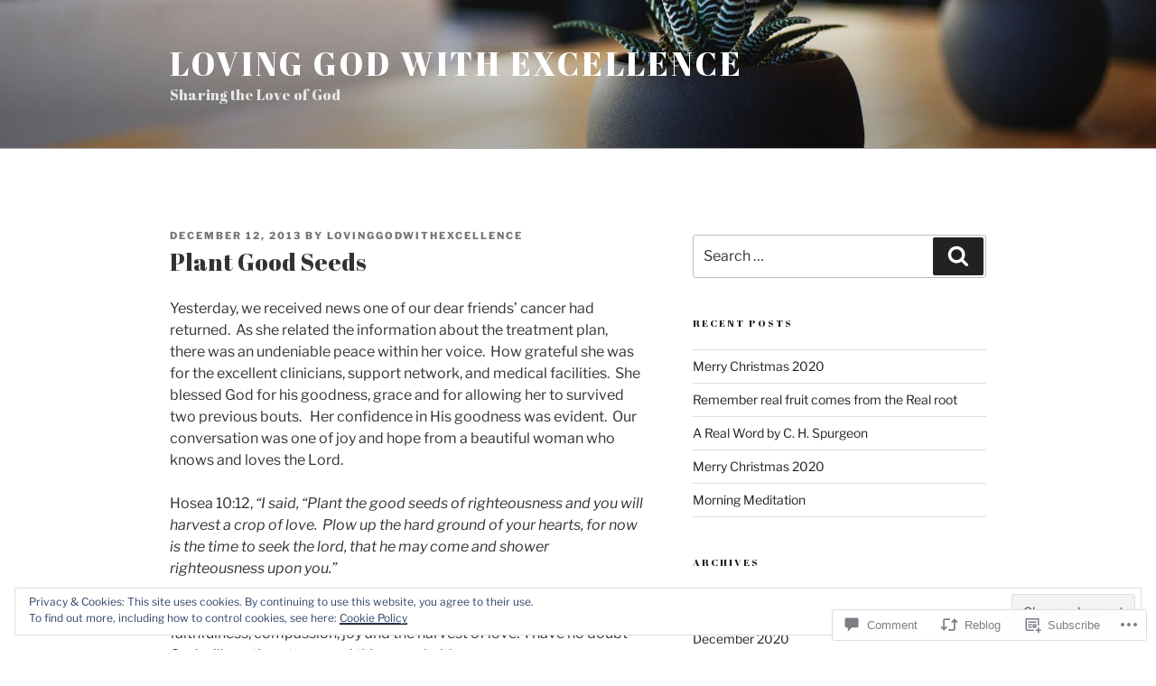

--- FILE ---
content_type: text/html; charset=UTF-8
request_url: https://lovinggodwithexcellence.com/2013/12/12/plant-good-seeds/
body_size: 44524
content:
<!DOCTYPE html>
<html lang="en" class="no-js no-svg">
<head>
<meta charset="UTF-8">
<meta name="viewport" content="width=device-width, initial-scale=1">
<link rel="profile" href="https://gmpg.org/xfn/11">

<script>(function(html){html.className = html.className.replace(/\bno-js\b/,'js')})(document.documentElement);</script>
<title>Plant Good Seeds &#8211; Loving God with Excellence</title>
<script type="text/javascript">
  WebFontConfig = {"google":{"families":["Abril+Fatface:r:latin,latin-ext"]},"api_url":"https:\/\/fonts-api.wp.com\/css"};
  (function() {
    var wf = document.createElement('script');
    wf.src = '/wp-content/plugins/custom-fonts/js/webfont.js';
    wf.type = 'text/javascript';
    wf.async = 'true';
    var s = document.getElementsByTagName('script')[0];
    s.parentNode.insertBefore(wf, s);
	})();
</script><style id="jetpack-custom-fonts-css">.wf-active h1, .wf-active h2, .wf-active h3, .wf-active h4, .wf-active h5, .wf-active h6{font-family:"Abril Fatface",sans-serif;font-style:normal;font-weight:400}.wf-active h1{font-weight:400;font-style:normal}.wf-active h2{font-weight:400;font-style:normal}.wf-active h3{font-weight:400;font-style:normal}.wf-active h4{font-weight:400;font-style:normal}.wf-active h5{font-weight:400;font-style:normal}.wf-active h6{font-weight:400;font-style:normal}.wf-active html[lang^="zh-"] h1, .wf-active html[lang^="zh-"] h2, .wf-active html[lang^="zh-"] h3, .wf-active html[lang^="zh-"] h4, .wf-active html[lang^="zh-"] h5, .wf-active html[lang^="zh-"] h6{font-weight:400;font-style:normal}.wf-active html[lang="bg-BG"] h1, .wf-active html[lang="bg-BG"] h2, .wf-active html[lang="bg-BG"] h3, .wf-active html[lang="bg-BG"] h4, .wf-active html[lang="bg-BG"] h5, .wf-active html[lang="bg-BG"] h6, .wf-active html[lang="ru-RU"] h1, .wf-active html[lang="ru-RU"] h2, .wf-active html[lang="ru-RU"] h3, .wf-active html[lang="ru-RU"] h4, .wf-active html[lang="ru-RU"] h5, .wf-active html[lang="ru-RU"] h6, .wf-active html[lang="uk"] h1, .wf-active html[lang="uk"] h2, .wf-active html[lang="uk"] h3, .wf-active html[lang="uk"] h4, .wf-active html[lang="uk"] h5, .wf-active html[lang="uk"] h6{font-weight:400;font-style:normal}.wf-active html[lang="bn-BD"] h1, .wf-active html[lang="bn-BD"] h2, .wf-active html[lang="bn-BD"] h3, .wf-active html[lang="bn-BD"] h4, .wf-active html[lang="bn-BD"] h5, .wf-active html[lang="bn-BD"] h6, .wf-active html[lang="hi-IN"] h1, .wf-active html[lang="hi-IN"] h2, .wf-active html[lang="hi-IN"] h3, .wf-active html[lang="hi-IN"] h4, .wf-active html[lang="hi-IN"] h5, .wf-active html[lang="hi-IN"] h6, .wf-active html[lang="mr-IN"] h1, .wf-active html[lang="mr-IN"] h2, .wf-active html[lang="mr-IN"] h3, .wf-active html[lang="mr-IN"] h4, .wf-active html[lang="mr-IN"] h5, .wf-active html[lang="mr-IN"] h6{font-weight:400;font-style:normal}.wf-active html[lang="el"] h1, .wf-active html[lang="el"] h2, .wf-active html[lang="el"] h3, .wf-active html[lang="el"] h4, .wf-active html[lang="el"] h5, .wf-active html[lang="el"] h6{font-weight:400;font-family:"Abril Fatface",sans-serif;font-style:normal}.wf-active html[lang="gu-IN"] h1, .wf-active html[lang="gu-IN"] h2, .wf-active html[lang="gu-IN"] h3, .wf-active html[lang="gu-IN"] h4, .wf-active html[lang="gu-IN"] h5, .wf-active html[lang="gu-IN"] h6{font-weight:400;font-family:"Abril Fatface",sans-serif;font-style:normal}.wf-active html[lang="he-IL"] h1, .wf-active html[lang="he-IL"] h2, .wf-active html[lang="he-IL"] h3, .wf-active html[lang="he-IL"] h4, .wf-active html[lang="he-IL"] h5, .wf-active html[lang="he-IL"] h6{font-weight:400;font-family:"Abril Fatface",sans-serif;font-style:normal}.wf-active html[lang="ja"] h1, .wf-active html[lang="ja"] h2, .wf-active html[lang="ja"] h3, .wf-active html[lang="ja"] h4, .wf-active html[lang="ja"] h5, .wf-active html[lang="ja"] h6{font-weight:400;font-family:"Abril Fatface",sans-serif;font-style:normal}.wf-active html[lang="ko-KR"] h1, .wf-active html[lang="ko-KR"] h2, .wf-active html[lang="ko-KR"] h3, .wf-active html[lang="ko-KR"] h4, .wf-active html[lang="ko-KR"] h5, .wf-active html[lang="ko-KR"] h6{font-weight:400;font-family:"Abril Fatface",sans-serif;font-style:normal}.wf-active html[lang="th"] h1, .wf-active html[lang="th"] h2, .wf-active html[lang="th"] h3, .wf-active html[lang="th"] h4, .wf-active html[lang="th"] h5, .wf-active html[lang="th"] h6{font-family:"Abril Fatface",sans-serif;font-style:normal;font-weight:400}.wf-active .site-title{font-weight:400;font-family:"Abril Fatface",sans-serif;font-style:normal}.wf-active .site-description{font-family:"Abril Fatface",sans-serif;font-style:normal;font-weight:400}.wf-active .page .panel-content .recent-posts .entry-title{font-weight:400;font-family:"Abril Fatface",sans-serif;font-style:normal}.wf-active .page .panel-content .entry-title, .wf-active .page-title, .wf-active body.page:not(.twentyseventeen-front-page) .entry-title{font-weight:400;font-family:"Abril Fatface",sans-serif;font-style:normal}.wf-active .nav-subtitle{font-family:"Abril Fatface",sans-serif;font-style:normal;font-weight:400}.wf-active .nav-title{font-family:"Abril Fatface",sans-serif;font-style:normal;font-weight:400}.wf-active .comments-title{font-family:"Abril Fatface",sans-serif;font-style:normal;font-weight:400}.wf-active h2.widget-title{font-weight:400;font-family:"Abril Fatface",sans-serif;font-style:normal}.wf-active .widget-grofile h4{font-family:"Abril Fatface",sans-serif;font-style:normal;font-weight:400}.wf-active .site-content .wp-playlist-current-item .wp-playlist-item-title{font-weight:400;font-family:"Abril Fatface",sans-serif;font-style:normal}@media screen and (min-width: 480px){.wf-active h1{font-style:normal;font-weight:400}}@media screen and (min-width: 480px){.wf-active h2, .wf-active .page .panel-content .recent-posts .entry-title{font-style:normal;font-weight:400}}@media screen and (min-width: 480px){.wf-active h3{font-style:normal;font-weight:400}}@media screen and (min-width: 480px){.wf-active h4{font-style:normal;font-weight:400}}@media screen and (min-width: 480px){.wf-active h5{font-style:normal;font-weight:400}}@media screen and (min-width: 480px){.wf-active h6{font-style:normal;font-weight:400}}@media screen and (min-width: 768px){.wf-active .site-title{font-style:normal;font-weight:400}}@media screen and (min-width: 768px){.wf-active .site-description{font-style:normal;font-weight:400}}@media screen and (min-width: 768px){.wf-active .page .panel-content .recent-posts .entry-title, .wf-active .single-post .entry-title, .wf-active .page .entry-title{font-style:normal;font-weight:400}}@media screen and (min-width: 768px){.wf-active #secondary{font-style:normal;font-weight:400}}@media screen and (min-width: 1072px){.wf-active .sticky .icon-thumb-tack{font-style:normal;font-weight:400}}</style>
<meta name='robots' content='max-image-preview:large' />

<!-- Async WordPress.com Remote Login -->
<script id="wpcom_remote_login_js">
var wpcom_remote_login_extra_auth = '';
function wpcom_remote_login_remove_dom_node_id( element_id ) {
	var dom_node = document.getElementById( element_id );
	if ( dom_node ) { dom_node.parentNode.removeChild( dom_node ); }
}
function wpcom_remote_login_remove_dom_node_classes( class_name ) {
	var dom_nodes = document.querySelectorAll( '.' + class_name );
	for ( var i = 0; i < dom_nodes.length; i++ ) {
		dom_nodes[ i ].parentNode.removeChild( dom_nodes[ i ] );
	}
}
function wpcom_remote_login_final_cleanup() {
	wpcom_remote_login_remove_dom_node_classes( "wpcom_remote_login_msg" );
	wpcom_remote_login_remove_dom_node_id( "wpcom_remote_login_key" );
	wpcom_remote_login_remove_dom_node_id( "wpcom_remote_login_validate" );
	wpcom_remote_login_remove_dom_node_id( "wpcom_remote_login_js" );
	wpcom_remote_login_remove_dom_node_id( "wpcom_request_access_iframe" );
	wpcom_remote_login_remove_dom_node_id( "wpcom_request_access_styles" );
}

// Watch for messages back from the remote login
window.addEventListener( "message", function( e ) {
	if ( e.origin === "https://r-login.wordpress.com" ) {
		var data = {};
		try {
			data = JSON.parse( e.data );
		} catch( e ) {
			wpcom_remote_login_final_cleanup();
			return;
		}

		if ( data.msg === 'LOGIN' ) {
			// Clean up the login check iframe
			wpcom_remote_login_remove_dom_node_id( "wpcom_remote_login_key" );

			var id_regex = new RegExp( /^[0-9]+$/ );
			var token_regex = new RegExp( /^.*|.*|.*$/ );
			if (
				token_regex.test( data.token )
				&& id_regex.test( data.wpcomid )
			) {
				// We have everything we need to ask for a login
				var script = document.createElement( "script" );
				script.setAttribute( "id", "wpcom_remote_login_validate" );
				script.src = '/remote-login.php?wpcom_remote_login=validate'
					+ '&wpcomid=' + data.wpcomid
					+ '&token=' + encodeURIComponent( data.token )
					+ '&host=' + window.location.protocol
					+ '//' + window.location.hostname
					+ '&postid=2450'
					+ '&is_singular=1';
				document.body.appendChild( script );
			}

			return;
		}

		// Safari ITP, not logged in, so redirect
		if ( data.msg === 'LOGIN-REDIRECT' ) {
			window.location = 'https://wordpress.com/log-in?redirect_to=' + window.location.href;
			return;
		}

		// Safari ITP, storage access failed, remove the request
		if ( data.msg === 'LOGIN-REMOVE' ) {
			var css_zap = 'html { -webkit-transition: margin-top 1s; transition: margin-top 1s; } /* 9001 */ html { margin-top: 0 !important; } * html body { margin-top: 0 !important; } @media screen and ( max-width: 782px ) { html { margin-top: 0 !important; } * html body { margin-top: 0 !important; } }';
			var style_zap = document.createElement( 'style' );
			style_zap.type = 'text/css';
			style_zap.appendChild( document.createTextNode( css_zap ) );
			document.body.appendChild( style_zap );

			var e = document.getElementById( 'wpcom_request_access_iframe' );
			e.parentNode.removeChild( e );

			document.cookie = 'wordpress_com_login_access=denied; path=/; max-age=31536000';

			return;
		}

		// Safari ITP
		if ( data.msg === 'REQUEST_ACCESS' ) {
			console.log( 'request access: safari' );

			// Check ITP iframe enable/disable knob
			if ( wpcom_remote_login_extra_auth !== 'safari_itp_iframe' ) {
				return;
			}

			// If we are in a "private window" there is no ITP.
			var private_window = false;
			try {
				var opendb = window.openDatabase( null, null, null, null );
			} catch( e ) {
				private_window = true;
			}

			if ( private_window ) {
				console.log( 'private window' );
				return;
			}

			var iframe = document.createElement( 'iframe' );
			iframe.id = 'wpcom_request_access_iframe';
			iframe.setAttribute( 'scrolling', 'no' );
			iframe.setAttribute( 'sandbox', 'allow-storage-access-by-user-activation allow-scripts allow-same-origin allow-top-navigation-by-user-activation' );
			iframe.src = 'https://r-login.wordpress.com/remote-login.php?wpcom_remote_login=request_access&origin=' + encodeURIComponent( data.origin ) + '&wpcomid=' + encodeURIComponent( data.wpcomid );

			var css = 'html { -webkit-transition: margin-top 1s; transition: margin-top 1s; } /* 9001 */ html { margin-top: 46px !important; } * html body { margin-top: 46px !important; } @media screen and ( max-width: 660px ) { html { margin-top: 71px !important; } * html body { margin-top: 71px !important; } #wpcom_request_access_iframe { display: block; height: 71px !important; } } #wpcom_request_access_iframe { border: 0px; height: 46px; position: fixed; top: 0; left: 0; width: 100%; min-width: 100%; z-index: 99999; background: #23282d; } ';

			var style = document.createElement( 'style' );
			style.type = 'text/css';
			style.id = 'wpcom_request_access_styles';
			style.appendChild( document.createTextNode( css ) );
			document.body.appendChild( style );

			document.body.appendChild( iframe );
		}

		if ( data.msg === 'DONE' ) {
			wpcom_remote_login_final_cleanup();
		}
	}
}, false );

// Inject the remote login iframe after the page has had a chance to load
// more critical resources
window.addEventListener( "DOMContentLoaded", function( e ) {
	var iframe = document.createElement( "iframe" );
	iframe.style.display = "none";
	iframe.setAttribute( "scrolling", "no" );
	iframe.setAttribute( "id", "wpcom_remote_login_key" );
	iframe.src = "https://r-login.wordpress.com/remote-login.php"
		+ "?wpcom_remote_login=key"
		+ "&origin=aHR0cHM6Ly9sb3Zpbmdnb2R3aXRoZXhjZWxsZW5jZS5jb20%3D"
		+ "&wpcomid=33517241"
		+ "&time=" + Math.floor( Date.now() / 1000 );
	document.body.appendChild( iframe );
}, false );
</script>
<link rel='dns-prefetch' href='//s0.wp.com' />
<link rel='dns-prefetch' href='//widgets.wp.com' />
<link rel='dns-prefetch' href='//af.pubmine.com' />
<link rel="alternate" type="application/rss+xml" title="Loving God with Excellence &raquo; Feed" href="https://lovinggodwithexcellence.com/feed/" />
<link rel="alternate" type="application/rss+xml" title="Loving God with Excellence &raquo; Comments Feed" href="https://lovinggodwithexcellence.com/comments/feed/" />
<link rel="alternate" type="application/rss+xml" title="Loving God with Excellence &raquo; Plant Good Seeds Comments Feed" href="https://lovinggodwithexcellence.com/2013/12/12/plant-good-seeds/feed/" />
	<script type="text/javascript">
		/* <![CDATA[ */
		function addLoadEvent(func) {
			var oldonload = window.onload;
			if (typeof window.onload != 'function') {
				window.onload = func;
			} else {
				window.onload = function () {
					oldonload();
					func();
				}
			}
		}
		/* ]]> */
	</script>
	<link crossorigin='anonymous' rel='stylesheet' id='all-css-0-1' href='/_static/??-eJx9zN0KwjAMhuEbsgZ/5vBAvJbShtE1bYNJKLt7NxEEEQ9fku+Bzi60qlgVijkmm1IV6ClOqAJo67XlhI58B8XC5BUFRBfCfRDZwW9gRmUf8rtBrEJp0WjdPnAzouMm+lX/REoZP+6rtvd7uR3G4XQcr5fzMD8BGYBNRA==&cssminify=yes' type='text/css' media='all' />
<style id='wp-emoji-styles-inline-css'>

	img.wp-smiley, img.emoji {
		display: inline !important;
		border: none !important;
		box-shadow: none !important;
		height: 1em !important;
		width: 1em !important;
		margin: 0 0.07em !important;
		vertical-align: -0.1em !important;
		background: none !important;
		padding: 0 !important;
	}
/*# sourceURL=wp-emoji-styles-inline-css */
</style>
<link crossorigin='anonymous' rel='stylesheet' id='all-css-2-1' href='/wp-content/plugins/gutenberg-core/v22.4.2/build/styles/block-library/style.min.css?m=1769608164i&cssminify=yes' type='text/css' media='all' />
<style id='wp-block-library-inline-css'>
.has-text-align-justify {
	text-align:justify;
}
.has-text-align-justify{text-align:justify;}

/*# sourceURL=wp-block-library-inline-css */
</style><style id='global-styles-inline-css'>
:root{--wp--preset--aspect-ratio--square: 1;--wp--preset--aspect-ratio--4-3: 4/3;--wp--preset--aspect-ratio--3-4: 3/4;--wp--preset--aspect-ratio--3-2: 3/2;--wp--preset--aspect-ratio--2-3: 2/3;--wp--preset--aspect-ratio--16-9: 16/9;--wp--preset--aspect-ratio--9-16: 9/16;--wp--preset--color--black: #000000;--wp--preset--color--cyan-bluish-gray: #abb8c3;--wp--preset--color--white: #ffffff;--wp--preset--color--pale-pink: #f78da7;--wp--preset--color--vivid-red: #cf2e2e;--wp--preset--color--luminous-vivid-orange: #ff6900;--wp--preset--color--luminous-vivid-amber: #fcb900;--wp--preset--color--light-green-cyan: #7bdcb5;--wp--preset--color--vivid-green-cyan: #00d084;--wp--preset--color--pale-cyan-blue: #8ed1fc;--wp--preset--color--vivid-cyan-blue: #0693e3;--wp--preset--color--vivid-purple: #9b51e0;--wp--preset--gradient--vivid-cyan-blue-to-vivid-purple: linear-gradient(135deg,rgb(6,147,227) 0%,rgb(155,81,224) 100%);--wp--preset--gradient--light-green-cyan-to-vivid-green-cyan: linear-gradient(135deg,rgb(122,220,180) 0%,rgb(0,208,130) 100%);--wp--preset--gradient--luminous-vivid-amber-to-luminous-vivid-orange: linear-gradient(135deg,rgb(252,185,0) 0%,rgb(255,105,0) 100%);--wp--preset--gradient--luminous-vivid-orange-to-vivid-red: linear-gradient(135deg,rgb(255,105,0) 0%,rgb(207,46,46) 100%);--wp--preset--gradient--very-light-gray-to-cyan-bluish-gray: linear-gradient(135deg,rgb(238,238,238) 0%,rgb(169,184,195) 100%);--wp--preset--gradient--cool-to-warm-spectrum: linear-gradient(135deg,rgb(74,234,220) 0%,rgb(151,120,209) 20%,rgb(207,42,186) 40%,rgb(238,44,130) 60%,rgb(251,105,98) 80%,rgb(254,248,76) 100%);--wp--preset--gradient--blush-light-purple: linear-gradient(135deg,rgb(255,206,236) 0%,rgb(152,150,240) 100%);--wp--preset--gradient--blush-bordeaux: linear-gradient(135deg,rgb(254,205,165) 0%,rgb(254,45,45) 50%,rgb(107,0,62) 100%);--wp--preset--gradient--luminous-dusk: linear-gradient(135deg,rgb(255,203,112) 0%,rgb(199,81,192) 50%,rgb(65,88,208) 100%);--wp--preset--gradient--pale-ocean: linear-gradient(135deg,rgb(255,245,203) 0%,rgb(182,227,212) 50%,rgb(51,167,181) 100%);--wp--preset--gradient--electric-grass: linear-gradient(135deg,rgb(202,248,128) 0%,rgb(113,206,126) 100%);--wp--preset--gradient--midnight: linear-gradient(135deg,rgb(2,3,129) 0%,rgb(40,116,252) 100%);--wp--preset--font-size--small: 13px;--wp--preset--font-size--medium: 20px;--wp--preset--font-size--large: 36px;--wp--preset--font-size--x-large: 42px;--wp--preset--font-family--albert-sans: 'Albert Sans', sans-serif;--wp--preset--font-family--alegreya: Alegreya, serif;--wp--preset--font-family--arvo: Arvo, serif;--wp--preset--font-family--bodoni-moda: 'Bodoni Moda', serif;--wp--preset--font-family--bricolage-grotesque: 'Bricolage Grotesque', sans-serif;--wp--preset--font-family--cabin: Cabin, sans-serif;--wp--preset--font-family--chivo: Chivo, sans-serif;--wp--preset--font-family--commissioner: Commissioner, sans-serif;--wp--preset--font-family--cormorant: Cormorant, serif;--wp--preset--font-family--courier-prime: 'Courier Prime', monospace;--wp--preset--font-family--crimson-pro: 'Crimson Pro', serif;--wp--preset--font-family--dm-mono: 'DM Mono', monospace;--wp--preset--font-family--dm-sans: 'DM Sans', sans-serif;--wp--preset--font-family--dm-serif-display: 'DM Serif Display', serif;--wp--preset--font-family--domine: Domine, serif;--wp--preset--font-family--eb-garamond: 'EB Garamond', serif;--wp--preset--font-family--epilogue: Epilogue, sans-serif;--wp--preset--font-family--fahkwang: Fahkwang, sans-serif;--wp--preset--font-family--figtree: Figtree, sans-serif;--wp--preset--font-family--fira-sans: 'Fira Sans', sans-serif;--wp--preset--font-family--fjalla-one: 'Fjalla One', sans-serif;--wp--preset--font-family--fraunces: Fraunces, serif;--wp--preset--font-family--gabarito: Gabarito, system-ui;--wp--preset--font-family--ibm-plex-mono: 'IBM Plex Mono', monospace;--wp--preset--font-family--ibm-plex-sans: 'IBM Plex Sans', sans-serif;--wp--preset--font-family--ibarra-real-nova: 'Ibarra Real Nova', serif;--wp--preset--font-family--instrument-serif: 'Instrument Serif', serif;--wp--preset--font-family--inter: Inter, sans-serif;--wp--preset--font-family--josefin-sans: 'Josefin Sans', sans-serif;--wp--preset--font-family--jost: Jost, sans-serif;--wp--preset--font-family--libre-baskerville: 'Libre Baskerville', serif;--wp--preset--font-family--libre-franklin: 'Libre Franklin', sans-serif;--wp--preset--font-family--literata: Literata, serif;--wp--preset--font-family--lora: Lora, serif;--wp--preset--font-family--merriweather: Merriweather, serif;--wp--preset--font-family--montserrat: Montserrat, sans-serif;--wp--preset--font-family--newsreader: Newsreader, serif;--wp--preset--font-family--noto-sans-mono: 'Noto Sans Mono', sans-serif;--wp--preset--font-family--nunito: Nunito, sans-serif;--wp--preset--font-family--open-sans: 'Open Sans', sans-serif;--wp--preset--font-family--overpass: Overpass, sans-serif;--wp--preset--font-family--pt-serif: 'PT Serif', serif;--wp--preset--font-family--petrona: Petrona, serif;--wp--preset--font-family--piazzolla: Piazzolla, serif;--wp--preset--font-family--playfair-display: 'Playfair Display', serif;--wp--preset--font-family--plus-jakarta-sans: 'Plus Jakarta Sans', sans-serif;--wp--preset--font-family--poppins: Poppins, sans-serif;--wp--preset--font-family--raleway: Raleway, sans-serif;--wp--preset--font-family--roboto: Roboto, sans-serif;--wp--preset--font-family--roboto-slab: 'Roboto Slab', serif;--wp--preset--font-family--rubik: Rubik, sans-serif;--wp--preset--font-family--rufina: Rufina, serif;--wp--preset--font-family--sora: Sora, sans-serif;--wp--preset--font-family--source-sans-3: 'Source Sans 3', sans-serif;--wp--preset--font-family--source-serif-4: 'Source Serif 4', serif;--wp--preset--font-family--space-mono: 'Space Mono', monospace;--wp--preset--font-family--syne: Syne, sans-serif;--wp--preset--font-family--texturina: Texturina, serif;--wp--preset--font-family--urbanist: Urbanist, sans-serif;--wp--preset--font-family--work-sans: 'Work Sans', sans-serif;--wp--preset--spacing--20: 0.44rem;--wp--preset--spacing--30: 0.67rem;--wp--preset--spacing--40: 1rem;--wp--preset--spacing--50: 1.5rem;--wp--preset--spacing--60: 2.25rem;--wp--preset--spacing--70: 3.38rem;--wp--preset--spacing--80: 5.06rem;--wp--preset--shadow--natural: 6px 6px 9px rgba(0, 0, 0, 0.2);--wp--preset--shadow--deep: 12px 12px 50px rgba(0, 0, 0, 0.4);--wp--preset--shadow--sharp: 6px 6px 0px rgba(0, 0, 0, 0.2);--wp--preset--shadow--outlined: 6px 6px 0px -3px rgb(255, 255, 255), 6px 6px rgb(0, 0, 0);--wp--preset--shadow--crisp: 6px 6px 0px rgb(0, 0, 0);}:where(body) { margin: 0; }:where(.is-layout-flex){gap: 0.5em;}:where(.is-layout-grid){gap: 0.5em;}body .is-layout-flex{display: flex;}.is-layout-flex{flex-wrap: wrap;align-items: center;}.is-layout-flex > :is(*, div){margin: 0;}body .is-layout-grid{display: grid;}.is-layout-grid > :is(*, div){margin: 0;}body{padding-top: 0px;padding-right: 0px;padding-bottom: 0px;padding-left: 0px;}:root :where(.wp-element-button, .wp-block-button__link){background-color: #32373c;border-width: 0;color: #fff;font-family: inherit;font-size: inherit;font-style: inherit;font-weight: inherit;letter-spacing: inherit;line-height: inherit;padding-top: calc(0.667em + 2px);padding-right: calc(1.333em + 2px);padding-bottom: calc(0.667em + 2px);padding-left: calc(1.333em + 2px);text-decoration: none;text-transform: inherit;}.has-black-color{color: var(--wp--preset--color--black) !important;}.has-cyan-bluish-gray-color{color: var(--wp--preset--color--cyan-bluish-gray) !important;}.has-white-color{color: var(--wp--preset--color--white) !important;}.has-pale-pink-color{color: var(--wp--preset--color--pale-pink) !important;}.has-vivid-red-color{color: var(--wp--preset--color--vivid-red) !important;}.has-luminous-vivid-orange-color{color: var(--wp--preset--color--luminous-vivid-orange) !important;}.has-luminous-vivid-amber-color{color: var(--wp--preset--color--luminous-vivid-amber) !important;}.has-light-green-cyan-color{color: var(--wp--preset--color--light-green-cyan) !important;}.has-vivid-green-cyan-color{color: var(--wp--preset--color--vivid-green-cyan) !important;}.has-pale-cyan-blue-color{color: var(--wp--preset--color--pale-cyan-blue) !important;}.has-vivid-cyan-blue-color{color: var(--wp--preset--color--vivid-cyan-blue) !important;}.has-vivid-purple-color{color: var(--wp--preset--color--vivid-purple) !important;}.has-black-background-color{background-color: var(--wp--preset--color--black) !important;}.has-cyan-bluish-gray-background-color{background-color: var(--wp--preset--color--cyan-bluish-gray) !important;}.has-white-background-color{background-color: var(--wp--preset--color--white) !important;}.has-pale-pink-background-color{background-color: var(--wp--preset--color--pale-pink) !important;}.has-vivid-red-background-color{background-color: var(--wp--preset--color--vivid-red) !important;}.has-luminous-vivid-orange-background-color{background-color: var(--wp--preset--color--luminous-vivid-orange) !important;}.has-luminous-vivid-amber-background-color{background-color: var(--wp--preset--color--luminous-vivid-amber) !important;}.has-light-green-cyan-background-color{background-color: var(--wp--preset--color--light-green-cyan) !important;}.has-vivid-green-cyan-background-color{background-color: var(--wp--preset--color--vivid-green-cyan) !important;}.has-pale-cyan-blue-background-color{background-color: var(--wp--preset--color--pale-cyan-blue) !important;}.has-vivid-cyan-blue-background-color{background-color: var(--wp--preset--color--vivid-cyan-blue) !important;}.has-vivid-purple-background-color{background-color: var(--wp--preset--color--vivid-purple) !important;}.has-black-border-color{border-color: var(--wp--preset--color--black) !important;}.has-cyan-bluish-gray-border-color{border-color: var(--wp--preset--color--cyan-bluish-gray) !important;}.has-white-border-color{border-color: var(--wp--preset--color--white) !important;}.has-pale-pink-border-color{border-color: var(--wp--preset--color--pale-pink) !important;}.has-vivid-red-border-color{border-color: var(--wp--preset--color--vivid-red) !important;}.has-luminous-vivid-orange-border-color{border-color: var(--wp--preset--color--luminous-vivid-orange) !important;}.has-luminous-vivid-amber-border-color{border-color: var(--wp--preset--color--luminous-vivid-amber) !important;}.has-light-green-cyan-border-color{border-color: var(--wp--preset--color--light-green-cyan) !important;}.has-vivid-green-cyan-border-color{border-color: var(--wp--preset--color--vivid-green-cyan) !important;}.has-pale-cyan-blue-border-color{border-color: var(--wp--preset--color--pale-cyan-blue) !important;}.has-vivid-cyan-blue-border-color{border-color: var(--wp--preset--color--vivid-cyan-blue) !important;}.has-vivid-purple-border-color{border-color: var(--wp--preset--color--vivid-purple) !important;}.has-vivid-cyan-blue-to-vivid-purple-gradient-background{background: var(--wp--preset--gradient--vivid-cyan-blue-to-vivid-purple) !important;}.has-light-green-cyan-to-vivid-green-cyan-gradient-background{background: var(--wp--preset--gradient--light-green-cyan-to-vivid-green-cyan) !important;}.has-luminous-vivid-amber-to-luminous-vivid-orange-gradient-background{background: var(--wp--preset--gradient--luminous-vivid-amber-to-luminous-vivid-orange) !important;}.has-luminous-vivid-orange-to-vivid-red-gradient-background{background: var(--wp--preset--gradient--luminous-vivid-orange-to-vivid-red) !important;}.has-very-light-gray-to-cyan-bluish-gray-gradient-background{background: var(--wp--preset--gradient--very-light-gray-to-cyan-bluish-gray) !important;}.has-cool-to-warm-spectrum-gradient-background{background: var(--wp--preset--gradient--cool-to-warm-spectrum) !important;}.has-blush-light-purple-gradient-background{background: var(--wp--preset--gradient--blush-light-purple) !important;}.has-blush-bordeaux-gradient-background{background: var(--wp--preset--gradient--blush-bordeaux) !important;}.has-luminous-dusk-gradient-background{background: var(--wp--preset--gradient--luminous-dusk) !important;}.has-pale-ocean-gradient-background{background: var(--wp--preset--gradient--pale-ocean) !important;}.has-electric-grass-gradient-background{background: var(--wp--preset--gradient--electric-grass) !important;}.has-midnight-gradient-background{background: var(--wp--preset--gradient--midnight) !important;}.has-small-font-size{font-size: var(--wp--preset--font-size--small) !important;}.has-medium-font-size{font-size: var(--wp--preset--font-size--medium) !important;}.has-large-font-size{font-size: var(--wp--preset--font-size--large) !important;}.has-x-large-font-size{font-size: var(--wp--preset--font-size--x-large) !important;}.has-albert-sans-font-family{font-family: var(--wp--preset--font-family--albert-sans) !important;}.has-alegreya-font-family{font-family: var(--wp--preset--font-family--alegreya) !important;}.has-arvo-font-family{font-family: var(--wp--preset--font-family--arvo) !important;}.has-bodoni-moda-font-family{font-family: var(--wp--preset--font-family--bodoni-moda) !important;}.has-bricolage-grotesque-font-family{font-family: var(--wp--preset--font-family--bricolage-grotesque) !important;}.has-cabin-font-family{font-family: var(--wp--preset--font-family--cabin) !important;}.has-chivo-font-family{font-family: var(--wp--preset--font-family--chivo) !important;}.has-commissioner-font-family{font-family: var(--wp--preset--font-family--commissioner) !important;}.has-cormorant-font-family{font-family: var(--wp--preset--font-family--cormorant) !important;}.has-courier-prime-font-family{font-family: var(--wp--preset--font-family--courier-prime) !important;}.has-crimson-pro-font-family{font-family: var(--wp--preset--font-family--crimson-pro) !important;}.has-dm-mono-font-family{font-family: var(--wp--preset--font-family--dm-mono) !important;}.has-dm-sans-font-family{font-family: var(--wp--preset--font-family--dm-sans) !important;}.has-dm-serif-display-font-family{font-family: var(--wp--preset--font-family--dm-serif-display) !important;}.has-domine-font-family{font-family: var(--wp--preset--font-family--domine) !important;}.has-eb-garamond-font-family{font-family: var(--wp--preset--font-family--eb-garamond) !important;}.has-epilogue-font-family{font-family: var(--wp--preset--font-family--epilogue) !important;}.has-fahkwang-font-family{font-family: var(--wp--preset--font-family--fahkwang) !important;}.has-figtree-font-family{font-family: var(--wp--preset--font-family--figtree) !important;}.has-fira-sans-font-family{font-family: var(--wp--preset--font-family--fira-sans) !important;}.has-fjalla-one-font-family{font-family: var(--wp--preset--font-family--fjalla-one) !important;}.has-fraunces-font-family{font-family: var(--wp--preset--font-family--fraunces) !important;}.has-gabarito-font-family{font-family: var(--wp--preset--font-family--gabarito) !important;}.has-ibm-plex-mono-font-family{font-family: var(--wp--preset--font-family--ibm-plex-mono) !important;}.has-ibm-plex-sans-font-family{font-family: var(--wp--preset--font-family--ibm-plex-sans) !important;}.has-ibarra-real-nova-font-family{font-family: var(--wp--preset--font-family--ibarra-real-nova) !important;}.has-instrument-serif-font-family{font-family: var(--wp--preset--font-family--instrument-serif) !important;}.has-inter-font-family{font-family: var(--wp--preset--font-family--inter) !important;}.has-josefin-sans-font-family{font-family: var(--wp--preset--font-family--josefin-sans) !important;}.has-jost-font-family{font-family: var(--wp--preset--font-family--jost) !important;}.has-libre-baskerville-font-family{font-family: var(--wp--preset--font-family--libre-baskerville) !important;}.has-libre-franklin-font-family{font-family: var(--wp--preset--font-family--libre-franklin) !important;}.has-literata-font-family{font-family: var(--wp--preset--font-family--literata) !important;}.has-lora-font-family{font-family: var(--wp--preset--font-family--lora) !important;}.has-merriweather-font-family{font-family: var(--wp--preset--font-family--merriweather) !important;}.has-montserrat-font-family{font-family: var(--wp--preset--font-family--montserrat) !important;}.has-newsreader-font-family{font-family: var(--wp--preset--font-family--newsreader) !important;}.has-noto-sans-mono-font-family{font-family: var(--wp--preset--font-family--noto-sans-mono) !important;}.has-nunito-font-family{font-family: var(--wp--preset--font-family--nunito) !important;}.has-open-sans-font-family{font-family: var(--wp--preset--font-family--open-sans) !important;}.has-overpass-font-family{font-family: var(--wp--preset--font-family--overpass) !important;}.has-pt-serif-font-family{font-family: var(--wp--preset--font-family--pt-serif) !important;}.has-petrona-font-family{font-family: var(--wp--preset--font-family--petrona) !important;}.has-piazzolla-font-family{font-family: var(--wp--preset--font-family--piazzolla) !important;}.has-playfair-display-font-family{font-family: var(--wp--preset--font-family--playfair-display) !important;}.has-plus-jakarta-sans-font-family{font-family: var(--wp--preset--font-family--plus-jakarta-sans) !important;}.has-poppins-font-family{font-family: var(--wp--preset--font-family--poppins) !important;}.has-raleway-font-family{font-family: var(--wp--preset--font-family--raleway) !important;}.has-roboto-font-family{font-family: var(--wp--preset--font-family--roboto) !important;}.has-roboto-slab-font-family{font-family: var(--wp--preset--font-family--roboto-slab) !important;}.has-rubik-font-family{font-family: var(--wp--preset--font-family--rubik) !important;}.has-rufina-font-family{font-family: var(--wp--preset--font-family--rufina) !important;}.has-sora-font-family{font-family: var(--wp--preset--font-family--sora) !important;}.has-source-sans-3-font-family{font-family: var(--wp--preset--font-family--source-sans-3) !important;}.has-source-serif-4-font-family{font-family: var(--wp--preset--font-family--source-serif-4) !important;}.has-space-mono-font-family{font-family: var(--wp--preset--font-family--space-mono) !important;}.has-syne-font-family{font-family: var(--wp--preset--font-family--syne) !important;}.has-texturina-font-family{font-family: var(--wp--preset--font-family--texturina) !important;}.has-urbanist-font-family{font-family: var(--wp--preset--font-family--urbanist) !important;}.has-work-sans-font-family{font-family: var(--wp--preset--font-family--work-sans) !important;}
/*# sourceURL=global-styles-inline-css */
</style>

<style id='classic-theme-styles-inline-css'>
.wp-block-button__link{background-color:#32373c;border-radius:9999px;box-shadow:none;color:#fff;font-size:1.125em;padding:calc(.667em + 2px) calc(1.333em + 2px);text-decoration:none}.wp-block-file__button{background:#32373c;color:#fff}.wp-block-accordion-heading{margin:0}.wp-block-accordion-heading__toggle{background-color:inherit!important;color:inherit!important}.wp-block-accordion-heading__toggle:not(:focus-visible){outline:none}.wp-block-accordion-heading__toggle:focus,.wp-block-accordion-heading__toggle:hover{background-color:inherit!important;border:none;box-shadow:none;color:inherit;padding:var(--wp--preset--spacing--20,1em) 0;text-decoration:none}.wp-block-accordion-heading__toggle:focus-visible{outline:auto;outline-offset:0}
/*# sourceURL=/wp-content/plugins/gutenberg-core/v22.4.2/build/styles/block-library/classic.min.css */
</style>
<link crossorigin='anonymous' rel='stylesheet' id='all-css-4-1' href='/_static/??-eJx9jksOwjAMRC9EsEAtnwXiKCgfC1LqJIqd9vq4qtgAYmPJM/PsgbkYn5NgEqBmytjuMTH4XFF1KlZAE4QhWhyRNLb1zBv4jc1FGeNcqchsdFJsZOShIP/jBpRi/dOotJ5YDeCW3t5twhRyBdskkxWJ/osCrh5ci2OACavTzyoulflzX7pc6bI7Hk777tx1/fACNXxjkA==&cssminify=yes' type='text/css' media='all' />
<link rel='stylesheet' id='verbum-gutenberg-css-css' href='https://widgets.wp.com/verbum-block-editor/block-editor.css?ver=1738686361' media='all' />
<link crossorigin='anonymous' rel='stylesheet' id='all-css-6-1' href='/_static/??-eJyVjWEKgzAUgy9kfcyB9s/YWWyJzFmfYp4r3t6O7QDbnwRCvkTy6uKiBjWxB2ZQ1j2I5RIcxKsYoNKTMMpQmh91aQwb3LD1OqVR60hW8tsW7Uj4B/ieF0JCWuLEN3yfb5fu2njf+dY/TyIdS2A=&cssminify=yes' type='text/css' media='all' />
<style id='twentyseventeen-style-inline-css'>
.site-content-contain {background-color: #ffffff; background-image: url(""); background-position: left top; background-size: auto; background-repeat: repeat; background-attachment: scroll; }
/*# sourceURL=twentyseventeen-style-inline-css */
</style>
<link crossorigin='anonymous' rel='stylesheet' id='all-css-8-1' href='/_static/??-eJx9jMEOAiEMRH/I2l1JjBfjt7CkIqZQsi2S/XvRi3rxNPMmeYO9QpBiVAztRpkUa1vQ+hg2pccIooJelUwxqKLaxgS9Bsn7wTv8esgNKreYiuJKC0scNb6tD/6TIgmwBG9Jyg/AlX1aX+oln+fj5NzpMLvp/gSJIEc2&cssminify=yes' type='text/css' media='all' />
<style id='jetpack-global-styles-frontend-style-inline-css'>
:root { --font-headings: unset; --font-base: unset; --font-headings-default: -apple-system,BlinkMacSystemFont,"Segoe UI",Roboto,Oxygen-Sans,Ubuntu,Cantarell,"Helvetica Neue",sans-serif; --font-base-default: -apple-system,BlinkMacSystemFont,"Segoe UI",Roboto,Oxygen-Sans,Ubuntu,Cantarell,"Helvetica Neue",sans-serif;}
/*# sourceURL=jetpack-global-styles-frontend-style-inline-css */
</style>
<link crossorigin='anonymous' rel='stylesheet' id='all-css-10-1' href='/_static/??-eJyNjcsKAjEMRX/IGtQZBxfip0hMS9sxTYppGfx7H7gRN+7ugcs5sFRHKi1Ig9Jd5R6zGMyhVaTrh8G6QFHfORhYwlvw6P39PbPENZmt4G/ROQuBKWVkxxrVvuBH1lIoz2waILJekF+HUzlupnG3nQ77YZwfuRJIaQ==&cssminify=yes' type='text/css' media='all' />
<script id="jetpack_related-posts-js-extra">
var related_posts_js_options = {"post_heading":"h4"};
//# sourceURL=jetpack_related-posts-js-extra
</script>
<script id="wpcom-actionbar-placeholder-js-extra">
var actionbardata = {"siteID":"33517241","postID":"2450","siteURL":"https://lovinggodwithexcellence.com","xhrURL":"https://lovinggodwithexcellence.com/wp-admin/admin-ajax.php","nonce":"e2d4c58009","isLoggedIn":"","statusMessage":"","subsEmailDefault":"instantly","proxyScriptUrl":"https://s0.wp.com/wp-content/js/wpcom-proxy-request.js?m=1513050504i&amp;ver=20211021","shortlink":"https://wp.me/p2gDmF-Dw","i18n":{"followedText":"New posts from this site will now appear in your \u003Ca href=\"https://wordpress.com/reader\"\u003EReader\u003C/a\u003E","foldBar":"Collapse this bar","unfoldBar":"Expand this bar","shortLinkCopied":"Shortlink copied to clipboard."}};
//# sourceURL=wpcom-actionbar-placeholder-js-extra
</script>
<script id="jetpack-mu-wpcom-settings-js-before">
var JETPACK_MU_WPCOM_SETTINGS = {"assetsUrl":"https://s0.wp.com/wp-content/mu-plugins/jetpack-mu-wpcom-plugin/sun/jetpack_vendor/automattic/jetpack-mu-wpcom/src/build/"};
//# sourceURL=jetpack-mu-wpcom-settings-js-before
</script>
<script crossorigin='anonymous' type='text/javascript'  src='/_static/??-eJx1UNEOwiAM/CGxzmTRF+OnmA2aCUJBWjb396JRo0afLte7Xi+FKSkdSZAEQlHJl8ESg0NJnT49OHAhOFjS0BfrDWT0naBRKbLwJ1sGS0vHC3jLddXjRaUcL/O3JkcMyJBKDzLVwcw4VkAk6JixxtftowTfPjdrDV8M3gV3LpjnB7yf/mtSwQ651v3Vs/dxeH1gitl0hpX2tx73IB0SjOsbKIqkBpNyjdiHXbNp21XTbLZbdwXPdHz2'></script>
<script id="rlt-proxy-js-after">
	rltInitialize( {"token":null,"iframeOrigins":["https:\/\/widgets.wp.com"]} );
//# sourceURL=rlt-proxy-js-after
</script>
<link rel="EditURI" type="application/rsd+xml" title="RSD" href="https://lovinggodwithexcellence.wordpress.com/xmlrpc.php?rsd" />
<meta name="generator" content="WordPress.com" />
<link rel="canonical" href="https://lovinggodwithexcellence.com/2013/12/12/plant-good-seeds/" />
<link rel='shortlink' href='https://wp.me/p2gDmF-Dw' />
<link rel="alternate" type="application/json+oembed" href="https://public-api.wordpress.com/oembed/?format=json&amp;url=https%3A%2F%2Flovinggodwithexcellence.com%2F2013%2F12%2F12%2Fplant-good-seeds%2F&amp;for=wpcom-auto-discovery" /><link rel="alternate" type="application/xml+oembed" href="https://public-api.wordpress.com/oembed/?format=xml&amp;url=https%3A%2F%2Flovinggodwithexcellence.com%2F2013%2F12%2F12%2Fplant-good-seeds%2F&amp;for=wpcom-auto-discovery" />
<!-- Jetpack Open Graph Tags -->
<meta property="og:type" content="article" />
<meta property="og:title" content="Plant Good Seeds" />
<meta property="og:url" content="https://lovinggodwithexcellence.com/2013/12/12/plant-good-seeds/" />
<meta property="og:description" content="Yesterday, we received news one of our dear friends&#8217; cancer had returned.  As she related the information about the treatment plan, there was an undeniable peace within her voice.  How gratef…" />
<meta property="article:published_time" content="2013-12-12T12:41:18+00:00" />
<meta property="article:modified_time" content="2013-12-12T12:41:18+00:00" />
<meta property="og:site_name" content="Loving God with Excellence" />
<meta property="og:image" content="https://lovinggodwithexcellence.com/wp-content/uploads/2018/07/cropped-lgwem-2560x1440.jpg?w=200" />
<meta property="og:image:width" content="200" />
<meta property="og:image:height" content="200" />
<meta property="og:image:alt" content="" />
<meta property="og:locale" content="en_US" />
<meta property="article:publisher" content="https://www.facebook.com/WordPresscom" />
<meta name="twitter:creator" content="@clo_denise" />
<meta name="twitter:site" content="@clo_denise" />
<meta name="twitter:text:title" content="Plant Good Seeds" />
<meta name="twitter:image" content="https://lovinggodwithexcellence.com/wp-content/uploads/2018/07/cropped-lgwem-2560x1440.jpg?w=240" />
<meta name="twitter:card" content="summary" />

<!-- End Jetpack Open Graph Tags -->
<link rel='openid.server' href='https://lovinggodwithexcellence.com/?openidserver=1' />
<link rel='openid.delegate' href='https://lovinggodwithexcellence.com/' />
<link rel="search" type="application/opensearchdescription+xml" href="https://lovinggodwithexcellence.com/osd.xml" title="Loving God with Excellence" />
<link rel="search" type="application/opensearchdescription+xml" href="https://s1.wp.com/opensearch.xml" title="WordPress.com" />
<link rel="pingback" href="https://lovinggodwithexcellence.com/xmlrpc.php">
		<style type="text/css">
			.recentcomments a {
				display: inline !important;
				padding: 0 !important;
				margin: 0 !important;
			}

			table.recentcommentsavatartop img.avatar, table.recentcommentsavatarend img.avatar {
				border: 0px;
				margin: 0;
			}

			table.recentcommentsavatartop a, table.recentcommentsavatarend a {
				border: 0px !important;
				background-color: transparent !important;
			}

			td.recentcommentsavatarend, td.recentcommentsavatartop {
				padding: 0px 0px 1px 0px;
				margin: 0px;
			}

			td.recentcommentstextend {
				border: none !important;
				padding: 0px 0px 2px 10px;
			}

			.rtl td.recentcommentstextend {
				padding: 0px 10px 2px 0px;
			}

			td.recentcommentstexttop {
				border: none;
				padding: 0px 0px 0px 10px;
			}

			.rtl td.recentcommentstexttop {
				padding: 0px 10px 0px 0px;
			}
		</style>
		<meta name="description" content="Yesterday, we received news one of our dear friends&#039; cancer had returned.  As she related the information about the treatment plan, there was an undeniable peace within her voice.  How grateful she was for the excellent clinicians, support network, and medical facilities.  She blessed God for his goodness, grace and for allowing her to survived&hellip;" />
<script>
var wa_client = {}; wa_client.cmd = []; wa_client.config = { 'blog_id': 33517241, 'blog_language': 'en', 'is_wordads': false, 'hosting_type': 0, 'afp_account_id': null, 'afp_host_id': 5038568878849053, 'theme': 'pub/twentyseventeen', '_': { 'title': 'Advertisement', 'privacy_settings': 'Privacy Settings' }, 'formats': [ 'inline', 'belowpost', 'bottom_sticky', 'sidebar_sticky_right', 'sidebar', 'gutenberg_rectangle', 'gutenberg_leaderboard', 'gutenberg_mobile_leaderboard', 'gutenberg_skyscraper' ] };
</script>
		<script type="text/javascript">

			window.doNotSellCallback = function() {

				var linkElements = [
					'a[href="https://wordpress.com/?ref=footer_blog"]',
					'a[href="https://wordpress.com/?ref=footer_website"]',
					'a[href="https://wordpress.com/?ref=vertical_footer"]',
					'a[href^="https://wordpress.com/?ref=footer_segment_"]',
				].join(',');

				var dnsLink = document.createElement( 'a' );
				dnsLink.href = 'https://wordpress.com/advertising-program-optout/';
				dnsLink.classList.add( 'do-not-sell-link' );
				dnsLink.rel = 'nofollow';
				dnsLink.style.marginLeft = '0.5em';
				dnsLink.textContent = 'Do Not Sell or Share My Personal Information';

				var creditLinks = document.querySelectorAll( linkElements );

				if ( 0 === creditLinks.length ) {
					return false;
				}

				Array.prototype.forEach.call( creditLinks, function( el ) {
					el.insertAdjacentElement( 'afterend', dnsLink );
				});

				return true;
			};

		</script>
		<link rel="icon" href="https://lovinggodwithexcellence.com/wp-content/uploads/2018/07/cropped-lgwem-2560x1440.jpg?w=32" sizes="32x32" />
<link rel="icon" href="https://lovinggodwithexcellence.com/wp-content/uploads/2018/07/cropped-lgwem-2560x1440.jpg?w=192" sizes="192x192" />
<link rel="apple-touch-icon" href="https://lovinggodwithexcellence.com/wp-content/uploads/2018/07/cropped-lgwem-2560x1440.jpg?w=180" />
<meta name="msapplication-TileImage" content="https://lovinggodwithexcellence.com/wp-content/uploads/2018/07/cropped-lgwem-2560x1440.jpg?w=270" />
<script type="text/javascript">
	window.google_analytics_uacct = "UA-52447-2";
</script>

<script type="text/javascript">
	var _gaq = _gaq || [];
	_gaq.push(['_setAccount', 'UA-52447-2']);
	_gaq.push(['_gat._anonymizeIp']);
	_gaq.push(['_setDomainName', 'none']);
	_gaq.push(['_setAllowLinker', true]);
	_gaq.push(['_initData']);
	_gaq.push(['_trackPageview']);

	(function() {
		var ga = document.createElement('script'); ga.type = 'text/javascript'; ga.async = true;
		ga.src = ('https:' == document.location.protocol ? 'https://ssl' : 'http://www') + '.google-analytics.com/ga.js';
		(document.getElementsByTagName('head')[0] || document.getElementsByTagName('body')[0]).appendChild(ga);
	})();
</script>
<link crossorigin='anonymous' rel='stylesheet' id='all-css-2-3' href='/_static/??-eJyNzN0KwjAMQOEXcgv1B/VCfBTZmlIy26QsCXt9KwjinZcfHA5sbYjCltig+tCKZ2KFJVmb4vNjUGd4EEeYnQp2zhpXakbS2x+NlXiMqjv4e1wFvSSFjTAnU8giuKYJFfrnq/f1Xm/hfDpcL+EY9ssLv3RGsg==&cssminify=yes' type='text/css' media='all' />
</head>

<body class="wp-singular post-template-default single single-post postid-2450 single-format-standard wp-embed-responsive wp-theme-pubtwentyseventeen customizer-styles-applied has-header-image has-sidebar colors-light cannot-edit jetpack-reblog-enabled">
<div id="page" class="site">
	<a class="skip-link screen-reader-text" href="#content">
		Skip to content	</a>

	<header id="masthead" class="site-header">

		<div class="custom-header">

		<div class="custom-header-media">
			<div id="wp-custom-header" class="wp-custom-header"><img src="https://s0.wp.com/wp-content/themes/pub/twentyseventeen/assets/images/header.jpg?m=1732887868i" width="2000" height="1200" alt="" /></div>		</div>

	<div class="site-branding">
	<div class="wrap">

		
		<div class="site-branding-text">
							<p class="site-title"><a href="https://lovinggodwithexcellence.com/" rel="home">Loving God with Excellence</a></p>
			
							<p class="site-description">Sharing the Love of God</p>
					</div><!-- .site-branding-text -->

		
	</div><!-- .wrap -->
</div><!-- .site-branding -->

</div><!-- .custom-header -->

		
	</header><!-- #masthead -->

	
	<div class="site-content-contain">
		<div id="content" class="site-content">

<div class="wrap">
	<div id="primary" class="content-area">
		<main id="main" class="site-main">

			
<article id="post-2450" class="post-2450 post type-post status-publish format-standard hentry category-faith category-gratitude category-hope category-reflections tag-commitment tag-faith tag-faithfulness tag-love tag-righteousness">
		<header class="entry-header">
		<div class="entry-meta"><span class="posted-on"><span class="screen-reader-text">Posted on</span> <a href="https://lovinggodwithexcellence.com/2013/12/12/plant-good-seeds/" rel="bookmark"><time class="entry-date published updated" datetime="2013-12-12T12:41:18+00:00">December 12, 2013</time></a></span><span class="byline"> by <span class="author vcard"><a class="url fn n" href="https://lovinggodwithexcellence.com/author/lovinggodwithexcellence/">LovingGodWithExcellence</a></span></span></div><!-- .entry-meta --><h1 class="entry-title">Plant Good Seeds</h1>	</header><!-- .entry-header -->

	
	<div class="entry-content">
		<p>Yesterday, we received news one of our dear friends&#8217; cancer had returned.  As she related the information about the treatment plan, there was an undeniable peace within her voice.  How grateful she was for the excellent clinicians, support network, and medical facilities.  She blessed God for his goodness, grace and for allowing her to survived two previous bouts.   Her confidence in His goodness was evident.  Our conversation was one of joy and hope from a beautiful woman who knows and loves the Lord.</p>
<p>Hosea 10:12, <em>&#8220;I said, &#8220;Plant the good seeds of righteousness and you will harvest a crop of love.  Plow up the hard ground of your hearts, for now is the time to seek the lord, that he may come and shower righteousness upon you.&#8221;</em></p>
<p>Our friend planted good seeds for years.  We&#8217;ve witnessed her faithfulness, compassion, joy and the harvest of love.  I have no doubt God will continue to reward this remarkable woman.</p>
<div id="atatags-370373-697f546396416">
		<script type="text/javascript">
			__ATA = window.__ATA || {};
			__ATA.cmd = window.__ATA.cmd || [];
			__ATA.cmd.push(function() {
				__ATA.initVideoSlot('atatags-370373-697f546396416', {
					sectionId: '370373',
					format: 'inread'
				});
			});
		</script>
	</div><span id="wordads-inline-marker" style="display: none;"></span><div id="jp-post-flair" class="sharedaddy sd-like-enabled sd-sharing-enabled"><div class="sharedaddy sd-sharing-enabled"><div class="robots-nocontent sd-block sd-social sd-social-icon-text sd-sharing"><h3 class="sd-title">Share this:</h3><div class="sd-content"><ul><li><a href="#" class="sharing-anchor sd-button share-more"><span>Share</span></a></li><li class="share-end"></li></ul><div class="sharing-hidden"><div class="inner" style="display: none;"><ul><li class="share-tumblr"><a rel="nofollow noopener noreferrer"
				data-shared="sharing-tumblr-2450"
				class="share-tumblr sd-button share-icon"
				href="https://lovinggodwithexcellence.com/2013/12/12/plant-good-seeds/?share=tumblr"
				target="_blank"
				aria-labelledby="sharing-tumblr-2450"
				>
				<span id="sharing-tumblr-2450" hidden>Share on Tumblr (Opens in new window)</span>
				<span>Tumblr</span>
			</a></li><li class="share-pinterest"><a rel="nofollow noopener noreferrer"
				data-shared="sharing-pinterest-2450"
				class="share-pinterest sd-button share-icon"
				href="https://lovinggodwithexcellence.com/2013/12/12/plant-good-seeds/?share=pinterest"
				target="_blank"
				aria-labelledby="sharing-pinterest-2450"
				>
				<span id="sharing-pinterest-2450" hidden>Share on Pinterest (Opens in new window)</span>
				<span>Pinterest</span>
			</a></li><li class="share-print"><a rel="nofollow noopener noreferrer"
				data-shared="sharing-print-2450"
				class="share-print sd-button share-icon"
				href="https://lovinggodwithexcellence.com/2013/12/12/plant-good-seeds/#print?share=print"
				target="_blank"
				aria-labelledby="sharing-print-2450"
				>
				<span id="sharing-print-2450" hidden>Print (Opens in new window)</span>
				<span>Print</span>
			</a></li><li class="share-email"><a rel="nofollow noopener noreferrer"
				data-shared="sharing-email-2450"
				class="share-email sd-button share-icon"
				href="mailto:?subject=%5BShared%20Post%5D%20Plant%20Good%20Seeds&#038;body=https%3A%2F%2Flovinggodwithexcellence.com%2F2013%2F12%2F12%2Fplant-good-seeds%2F&#038;share=email"
				target="_blank"
				aria-labelledby="sharing-email-2450"
				data-email-share-error-title="Do you have email set up?" data-email-share-error-text="If you&#039;re having problems sharing via email, you might not have email set up for your browser. You may need to create a new email yourself." data-email-share-nonce="21ecd850a9" data-email-share-track-url="https://lovinggodwithexcellence.com/2013/12/12/plant-good-seeds/?share=email">
				<span id="sharing-email-2450" hidden>Email a link to a friend (Opens in new window)</span>
				<span>Email</span>
			</a></li><li class="share-reddit"><a rel="nofollow noopener noreferrer"
				data-shared="sharing-reddit-2450"
				class="share-reddit sd-button share-icon"
				href="https://lovinggodwithexcellence.com/2013/12/12/plant-good-seeds/?share=reddit"
				target="_blank"
				aria-labelledby="sharing-reddit-2450"
				>
				<span id="sharing-reddit-2450" hidden>Share on Reddit (Opens in new window)</span>
				<span>Reddit</span>
			</a></li><li class="share-twitter"><a rel="nofollow noopener noreferrer"
				data-shared="sharing-twitter-2450"
				class="share-twitter sd-button share-icon"
				href="https://lovinggodwithexcellence.com/2013/12/12/plant-good-seeds/?share=twitter"
				target="_blank"
				aria-labelledby="sharing-twitter-2450"
				>
				<span id="sharing-twitter-2450" hidden>Share on X (Opens in new window)</span>
				<span>X</span>
			</a></li><li class="share-facebook"><a rel="nofollow noopener noreferrer"
				data-shared="sharing-facebook-2450"
				class="share-facebook sd-button share-icon"
				href="https://lovinggodwithexcellence.com/2013/12/12/plant-good-seeds/?share=facebook"
				target="_blank"
				aria-labelledby="sharing-facebook-2450"
				>
				<span id="sharing-facebook-2450" hidden>Share on Facebook (Opens in new window)</span>
				<span>Facebook</span>
			</a></li><li class="share-linkedin"><a rel="nofollow noopener noreferrer"
				data-shared="sharing-linkedin-2450"
				class="share-linkedin sd-button share-icon"
				href="https://lovinggodwithexcellence.com/2013/12/12/plant-good-seeds/?share=linkedin"
				target="_blank"
				aria-labelledby="sharing-linkedin-2450"
				>
				<span id="sharing-linkedin-2450" hidden>Share on LinkedIn (Opens in new window)</span>
				<span>LinkedIn</span>
			</a></li><li class="share-end"></li></ul></div></div></div></div></div><div class='sharedaddy sd-block sd-like jetpack-likes-widget-wrapper jetpack-likes-widget-unloaded' id='like-post-wrapper-33517241-2450-697f546396dc0' data-src='//widgets.wp.com/likes/index.html?ver=20260201#blog_id=33517241&amp;post_id=2450&amp;origin=lovinggodwithexcellence.wordpress.com&amp;obj_id=33517241-2450-697f546396dc0&amp;domain=lovinggodwithexcellence.com' data-name='like-post-frame-33517241-2450-697f546396dc0' data-title='Like or Reblog'><div class='likes-widget-placeholder post-likes-widget-placeholder' style='height: 55px;'><span class='button'><span>Like</span></span> <span class='loading'>Loading...</span></div><span class='sd-text-color'></span><a class='sd-link-color'></a></div>
<div id='jp-relatedposts' class='jp-relatedposts' >
	<h3 class="jp-relatedposts-headline"><em>Related</em></h3>
</div></div>	</div><!-- .entry-content -->

	<footer class="entry-footer"><span class="cat-tags-links"><span class="cat-links"><svg class="icon icon-folder-open" aria-hidden="true" role="img"> <use href="#icon-folder-open" xlink:href="#icon-folder-open"></use> </svg><span class="screen-reader-text">Categories</span><a href="https://lovinggodwithexcellence.com/category/faith/" rel="category tag">Faith</a>, <a href="https://lovinggodwithexcellence.com/category/gratitude/" rel="category tag">Gratitude</a>, <a href="https://lovinggodwithexcellence.com/category/hope/" rel="category tag">Hope</a>, <a href="https://lovinggodwithexcellence.com/category/reflections/" rel="category tag">Reflections</a></span><span class="tags-links"><svg class="icon icon-hashtag" aria-hidden="true" role="img"> <use href="#icon-hashtag" xlink:href="#icon-hashtag"></use> </svg><span class="screen-reader-text">Tags</span><a href="https://lovinggodwithexcellence.com/tag/commitment/" rel="tag">Commitment</a>, <a href="https://lovinggodwithexcellence.com/tag/faith/" rel="tag">Faith</a>, <a href="https://lovinggodwithexcellence.com/tag/faithfulness/" rel="tag">Faithfulness</a>, <a href="https://lovinggodwithexcellence.com/tag/love/" rel="tag">Love</a>, <a href="https://lovinggodwithexcellence.com/tag/righteousness/" rel="tag">Righteousness</a></span></span></footer> <!-- .entry-footer -->
</article><!-- #post-2450 -->

<div id="comments" class="comments-area">

		<div id="respond" class="comment-respond">
		<h3 id="reply-title" class="comment-reply-title">Leave a comment <small><a rel="nofollow" id="cancel-comment-reply-link" href="/2013/12/12/plant-good-seeds/#respond" style="display:none;">Cancel reply</a></small></h3><form action="https://lovinggodwithexcellence.com/wp-comments-post.php" method="post" id="commentform" class="comment-form"><div class="comment-form__verbum transparent"></div><div class="verbum-form-meta"><input type='hidden' name='comment_post_ID' value='2450' id='comment_post_ID' />
<input type='hidden' name='comment_parent' id='comment_parent' value='0' />

			<input type="hidden" name="highlander_comment_nonce" id="highlander_comment_nonce" value="fb63550800" />
			<input type="hidden" name="verbum_show_subscription_modal" value="" /></div></form>	</div><!-- #respond -->
	
</div><!-- #comments -->

	<nav class="navigation post-navigation" aria-label="Posts">
		<h2 class="screen-reader-text">Post navigation</h2>
		<div class="nav-links"><div class="nav-previous"><a href="https://lovinggodwithexcellence.com/2013/12/12/the-gold-and-ivory-tablecloth/" rel="prev"><span class="screen-reader-text">Previous Post</span><span aria-hidden="true" class="nav-subtitle">Previous</span> <span class="nav-title"><span class="nav-title-icon-wrapper"><svg class="icon icon-arrow-left" aria-hidden="true" role="img"> <use href="#icon-arrow-left" xlink:href="#icon-arrow-left"></use> </svg></span>The Gold and Ivory&nbsp;Tablecloth</span></a></div><div class="nav-next"><a href="https://lovinggodwithexcellence.com/2013/12/31/sing-praises-2013/" rel="next"><span class="screen-reader-text">Next Post</span><span aria-hidden="true" class="nav-subtitle">Next</span> <span class="nav-title">Sing Praises for God 2013 and&nbsp;2014<span class="nav-title-icon-wrapper"><svg class="icon icon-arrow-right" aria-hidden="true" role="img"> <use href="#icon-arrow-right" xlink:href="#icon-arrow-right"></use> </svg></span></span></a></div></div>
	</nav>
		</main><!-- #main -->
	</div><!-- #primary -->
	
<aside id="secondary" class="widget-area" aria-label="Blog Sidebar">
	<section id="search-2" class="widget widget_search">

<form role="search" method="get" class="search-form" action="https://lovinggodwithexcellence.com/">
	<label for="search-form-1">
		<span class="screen-reader-text">
			Search for:		</span>
	</label>
	<input type="search" id="search-form-1" class="search-field" placeholder="Search &hellip;" value="" name="s" />
	<button type="submit" class="search-submit"><svg class="icon icon-search" aria-hidden="true" role="img"> <use href="#icon-search" xlink:href="#icon-search"></use> </svg><span class="screen-reader-text">
		Search	</span></button>
</form>
</section>
		<section id="recent-posts-2" class="widget widget_recent_entries">
		<h2 class="widget-title">Recent Posts</h2><nav aria-label="Recent Posts">
		<ul>
											<li>
					<a href="https://lovinggodwithexcellence.com/2021/03/25/merry-christmas-2020-2/">Merry Christmas 2020</a>
									</li>
											<li>
					<a href="https://lovinggodwithexcellence.com/2021/03/24/remember-real-fruit-comes-from-the-real-root/">Remember real fruit comes from the Real&nbsp;root</a>
									</li>
											<li>
					<a href="https://lovinggodwithexcellence.com/2021/03/24/a-real-word-by-c-h-spurgeon/">A Real Word by C. H.&nbsp;Spurgeon</a>
									</li>
											<li>
					<a href="https://lovinggodwithexcellence.com/2020/12/25/merry-christmas-2020/">Merry Christmas 2020</a>
									</li>
											<li>
					<a href="https://lovinggodwithexcellence.com/2018/12/12/morning-meditation-2/">Morning Meditation</a>
									</li>
					</ul>

		</nav></section><section id="archives-2" class="widget widget_archive"><h2 class="widget-title">Archives</h2><nav aria-label="Archives">
			<ul>
					<li><a href='https://lovinggodwithexcellence.com/2021/03/'>March 2021</a></li>
	<li><a href='https://lovinggodwithexcellence.com/2020/12/'>December 2020</a></li>
	<li><a href='https://lovinggodwithexcellence.com/2018/12/'>December 2018</a></li>
	<li><a href='https://lovinggodwithexcellence.com/2018/09/'>September 2018</a></li>
	<li><a href='https://lovinggodwithexcellence.com/2018/07/'>July 2018</a></li>
	<li><a href='https://lovinggodwithexcellence.com/2018/03/'>March 2018</a></li>
	<li><a href='https://lovinggodwithexcellence.com/2018/02/'>February 2018</a></li>
	<li><a href='https://lovinggodwithexcellence.com/2018/01/'>January 2018</a></li>
	<li><a href='https://lovinggodwithexcellence.com/2017/12/'>December 2017</a></li>
	<li><a href='https://lovinggodwithexcellence.com/2017/10/'>October 2017</a></li>
	<li><a href='https://lovinggodwithexcellence.com/2017/08/'>August 2017</a></li>
	<li><a href='https://lovinggodwithexcellence.com/2017/03/'>March 2017</a></li>
	<li><a href='https://lovinggodwithexcellence.com/2017/01/'>January 2017</a></li>
	<li><a href='https://lovinggodwithexcellence.com/2016/11/'>November 2016</a></li>
	<li><a href='https://lovinggodwithexcellence.com/2016/06/'>June 2016</a></li>
	<li><a href='https://lovinggodwithexcellence.com/2016/05/'>May 2016</a></li>
	<li><a href='https://lovinggodwithexcellence.com/2016/04/'>April 2016</a></li>
	<li><a href='https://lovinggodwithexcellence.com/2016/02/'>February 2016</a></li>
	<li><a href='https://lovinggodwithexcellence.com/2016/01/'>January 2016</a></li>
	<li><a href='https://lovinggodwithexcellence.com/2015/12/'>December 2015</a></li>
	<li><a href='https://lovinggodwithexcellence.com/2015/11/'>November 2015</a></li>
	<li><a href='https://lovinggodwithexcellence.com/2015/09/'>September 2015</a></li>
	<li><a href='https://lovinggodwithexcellence.com/2015/08/'>August 2015</a></li>
	<li><a href='https://lovinggodwithexcellence.com/2015/07/'>July 2015</a></li>
	<li><a href='https://lovinggodwithexcellence.com/2015/06/'>June 2015</a></li>
	<li><a href='https://lovinggodwithexcellence.com/2015/05/'>May 2015</a></li>
	<li><a href='https://lovinggodwithexcellence.com/2015/04/'>April 2015</a></li>
	<li><a href='https://lovinggodwithexcellence.com/2015/03/'>March 2015</a></li>
	<li><a href='https://lovinggodwithexcellence.com/2015/02/'>February 2015</a></li>
	<li><a href='https://lovinggodwithexcellence.com/2015/01/'>January 2015</a></li>
	<li><a href='https://lovinggodwithexcellence.com/2014/10/'>October 2014</a></li>
	<li><a href='https://lovinggodwithexcellence.com/2014/09/'>September 2014</a></li>
	<li><a href='https://lovinggodwithexcellence.com/2014/08/'>August 2014</a></li>
	<li><a href='https://lovinggodwithexcellence.com/2014/07/'>July 2014</a></li>
	<li><a href='https://lovinggodwithexcellence.com/2014/06/'>June 2014</a></li>
	<li><a href='https://lovinggodwithexcellence.com/2014/05/'>May 2014</a></li>
	<li><a href='https://lovinggodwithexcellence.com/2014/04/'>April 2014</a></li>
	<li><a href='https://lovinggodwithexcellence.com/2014/03/'>March 2014</a></li>
	<li><a href='https://lovinggodwithexcellence.com/2014/02/'>February 2014</a></li>
	<li><a href='https://lovinggodwithexcellence.com/2014/01/'>January 2014</a></li>
	<li><a href='https://lovinggodwithexcellence.com/2013/12/'>December 2013</a></li>
	<li><a href='https://lovinggodwithexcellence.com/2013/11/'>November 2013</a></li>
	<li><a href='https://lovinggodwithexcellence.com/2013/10/'>October 2013</a></li>
	<li><a href='https://lovinggodwithexcellence.com/2013/09/'>September 2013</a></li>
	<li><a href='https://lovinggodwithexcellence.com/2013/08/'>August 2013</a></li>
	<li><a href='https://lovinggodwithexcellence.com/2013/07/'>July 2013</a></li>
	<li><a href='https://lovinggodwithexcellence.com/2013/06/'>June 2013</a></li>
	<li><a href='https://lovinggodwithexcellence.com/2013/05/'>May 2013</a></li>
	<li><a href='https://lovinggodwithexcellence.com/2013/04/'>April 2013</a></li>
	<li><a href='https://lovinggodwithexcellence.com/2013/03/'>March 2013</a></li>
	<li><a href='https://lovinggodwithexcellence.com/2013/02/'>February 2013</a></li>
	<li><a href='https://lovinggodwithexcellence.com/2013/01/'>January 2013</a></li>
	<li><a href='https://lovinggodwithexcellence.com/2012/12/'>December 2012</a></li>
	<li><a href='https://lovinggodwithexcellence.com/2012/11/'>November 2012</a></li>
	<li><a href='https://lovinggodwithexcellence.com/2012/10/'>October 2012</a></li>
	<li><a href='https://lovinggodwithexcellence.com/2012/09/'>September 2012</a></li>
	<li><a href='https://lovinggodwithexcellence.com/2012/08/'>August 2012</a></li>
	<li><a href='https://lovinggodwithexcellence.com/2012/07/'>July 2012</a></li>
	<li><a href='https://lovinggodwithexcellence.com/2012/06/'>June 2012</a></li>
	<li><a href='https://lovinggodwithexcellence.com/2012/05/'>May 2012</a></li>
	<li><a href='https://lovinggodwithexcellence.com/2012/04/'>April 2012</a></li>
	<li><a href='https://lovinggodwithexcellence.com/2012/03/'>March 2012</a></li>
			</ul>

			</nav></section><section id="calendar-2" class="widget widget_calendar"><div id="calendar_wrap" class="calendar_wrap"><table id="wp-calendar" class="wp-calendar-table">
	<caption>December 2013</caption>
	<thead>
	<tr>
		<th scope="col" aria-label="Monday">M</th>
		<th scope="col" aria-label="Tuesday">T</th>
		<th scope="col" aria-label="Wednesday">W</th>
		<th scope="col" aria-label="Thursday">T</th>
		<th scope="col" aria-label="Friday">F</th>
		<th scope="col" aria-label="Saturday">S</th>
		<th scope="col" aria-label="Sunday">S</th>
	</tr>
	</thead>
	<tbody>
	<tr>
		<td colspan="6" class="pad">&nbsp;</td><td>1</td>
	</tr>
	<tr>
		<td>2</td><td><a href="https://lovinggodwithexcellence.com/2013/12/03/" aria-label="Posts published on December 3, 2013">3</a></td><td>4</td><td>5</td><td><a href="https://lovinggodwithexcellence.com/2013/12/06/" aria-label="Posts published on December 6, 2013">6</a></td><td>7</td><td><a href="https://lovinggodwithexcellence.com/2013/12/08/" aria-label="Posts published on December 8, 2013">8</a></td>
	</tr>
	<tr>
		<td><a href="https://lovinggodwithexcellence.com/2013/12/09/" aria-label="Posts published on December 9, 2013">9</a></td><td>10</td><td>11</td><td><a href="https://lovinggodwithexcellence.com/2013/12/12/" aria-label="Posts published on December 12, 2013">12</a></td><td>13</td><td>14</td><td>15</td>
	</tr>
	<tr>
		<td>16</td><td>17</td><td>18</td><td>19</td><td>20</td><td>21</td><td>22</td>
	</tr>
	<tr>
		<td>23</td><td>24</td><td>25</td><td>26</td><td>27</td><td>28</td><td>29</td>
	</tr>
	<tr>
		<td>30</td><td><a href="https://lovinggodwithexcellence.com/2013/12/31/" aria-label="Posts published on December 31, 2013">31</a></td>
		<td class="pad" colspan="5">&nbsp;</td>
	</tr>
	</tbody>
	</table><nav aria-label="Previous and next months" class="wp-calendar-nav">
		<span class="wp-calendar-nav-prev"><a href="https://lovinggodwithexcellence.com/2013/11/">&laquo; Nov</a></span>
		<span class="pad">&nbsp;</span>
		<span class="wp-calendar-nav-next"><a href="https://lovinggodwithexcellence.com/2014/01/">Jan &raquo;</a></span>
	</nav></div></section><section id="categories-2" class="widget widget_categories"><h2 class="widget-title">Categories</h2><nav aria-label="Categories">
			<ul>
					<li class="cat-item cat-item-5912239"><a href="https://lovinggodwithexcellence.com/category/beauty-of-the-lord/">Beauty of the Lord</a>
</li>
	<li class="cat-item cat-item-20174"><a href="https://lovinggodwithexcellence.com/category/belief/">Belief</a>
</li>
	<li class="cat-item cat-item-2504082"><a href="https://lovinggodwithexcellence.com/category/blessed-assurance/">Blessed Assurance</a>
</li>
	<li class="cat-item cat-item-133438"><a href="https://lovinggodwithexcellence.com/category/blessing/">Blessing</a>
</li>
	<li class="cat-item cat-item-28140"><a href="https://lovinggodwithexcellence.com/category/blessings/">Blessings</a>
</li>
	<li class="cat-item cat-item-1047443"><a href="https://lovinggodwithexcellence.com/category/christ-jesus/">Christ Jesus</a>
</li>
	<li class="cat-item cat-item-406621"><a href="https://lovinggodwithexcellence.com/category/christian-education/">Christian Education</a>
</li>
	<li class="cat-item cat-item-2416"><a href="https://lovinggodwithexcellence.com/category/church/">Church</a>
</li>
	<li class="cat-item cat-item-1214"><a href="https://lovinggodwithexcellence.com/category/communication/">Communication</a>
</li>
	<li class="cat-item cat-item-198878"><a href="https://lovinggodwithexcellence.com/category/communion/">Communion</a>
</li>
	<li class="cat-item cat-item-102201"><a href="https://lovinggodwithexcellence.com/category/contentment/">Contentment</a>
</li>
	<li class="cat-item cat-item-10139"><a href="https://lovinggodwithexcellence.com/category/discipleship/">Discipleship</a>
</li>
	<li class="cat-item cat-item-19475"><a href="https://lovinggodwithexcellence.com/category/discipline/">Discipline</a>
</li>
	<li class="cat-item cat-item-401"><a href="https://lovinggodwithexcellence.com/category/faith/">Faith</a>
</li>
	<li class="cat-item cat-item-112349"><a href="https://lovinggodwithexcellence.com/category/faithfulness/">Faithfulness</a>
</li>
	<li class="cat-item cat-item-316430"><a href="https://lovinggodwithexcellence.com/category/favor/">Favor</a>
</li>
	<li class="cat-item cat-item-71131"><a href="https://lovinggodwithexcellence.com/category/forgiveness/">Forgiveness</a>
</li>
	<li class="cat-item cat-item-5648"><a href="https://lovinggodwithexcellence.com/category/freedom/">Freedom</a>
</li>
	<li class="cat-item cat-item-55762"><a href="https://lovinggodwithexcellence.com/category/giving/">Giving</a>
</li>
	<li class="cat-item cat-item-521212"><a href="https://lovinggodwithexcellence.com/category/glory-of-god/">Glory of God</a>
</li>
	<li class="cat-item cat-item-387357057"><a href="https://lovinggodwithexcellence.com/category/gods-love-memories/">God&#039;s love. Memories.</a>
</li>
	<li class="cat-item cat-item-35018952"><a href="https://lovinggodwithexcellence.com/category/grace-2/">Grace</a>
</li>
	<li class="cat-item cat-item-5411"><a href="https://lovinggodwithexcellence.com/category/gratitude/">Gratitude</a>
</li>
	<li class="cat-item cat-item-12188"><a href="https://lovinggodwithexcellence.com/category/healing/">Healing</a>
</li>
	<li class="cat-item cat-item-112332"><a href="https://lovinggodwithexcellence.com/category/holiness/">Holiness</a>
</li>
	<li class="cat-item cat-item-33380"><a href="https://lovinggodwithexcellence.com/category/holy-spirit/">Holy Spirit</a>
</li>
	<li class="cat-item cat-item-20816"><a href="https://lovinggodwithexcellence.com/category/hope/">Hope</a>
</li>
	<li class="cat-item cat-item-8329"><a href="https://lovinggodwithexcellence.com/category/jesus/">Jesus</a>
</li>
	<li class="cat-item cat-item-10423435"><a href="https://lovinggodwithexcellence.com/category/jewish-high-holy-days/">Jewish High Holy Days</a>
</li>
	<li class="cat-item cat-item-193153353"><a href="https://lovinggodwithexcellence.com/category/jewish-months-and-seasons/">Jewish Months and Seasons</a>
</li>
	<li class="cat-item cat-item-189968"><a href="https://lovinggodwithexcellence.com/category/john-piper/">John Piper</a>
</li>
	<li class="cat-item cat-item-34932482"><a href="https://lovinggodwithexcellence.com/category/joy-2/">Joy</a>
</li>
	<li class="cat-item cat-item-2606"><a href="https://lovinggodwithexcellence.com/category/justice/">Justice</a>
</li>
	<li class="cat-item cat-item-115341"><a href="https://lovinggodwithexcellence.com/category/kingdom-of-god/">Kingdom of God</a>
</li>
	<li class="cat-item cat-item-7885"><a href="https://lovinggodwithexcellence.com/category/leadership/">Leadership</a>
</li>
	<li class="cat-item cat-item-49609292"><a href="https://lovinggodwithexcellence.com/category/light-of-christ-2/">Light of Christ</a>
</li>
	<li class="cat-item cat-item-1075078"><a href="https://lovinggodwithexcellence.com/category/love-2/">love</a>
</li>
	<li class="cat-item cat-item-804238"><a href="https://lovinggodwithexcellence.com/category/love-of-christ/">Love of Christ</a>
</li>
	<li class="cat-item cat-item-835435"><a href="https://lovinggodwithexcellence.com/category/majesty/">Majesty</a>
</li>
	<li class="cat-item cat-item-6197"><a href="https://lovinggodwithexcellence.com/category/meditation/">Meditation</a>
</li>
	<li class="cat-item cat-item-226200"><a href="https://lovinggodwithexcellence.com/category/mens-ministry/">Men&#039;s Ministry</a>
</li>
	<li class="cat-item cat-item-100179"><a href="https://lovinggodwithexcellence.com/category/mercy/">Mercy</a>
</li>
	<li class="cat-item cat-item-650030"><a href="https://lovinggodwithexcellence.com/category/omnipresence/">Omnipresence</a>
</li>
	<li class="cat-item cat-item-99680111"><a href="https://lovinggodwithexcellence.com/category/power-and-presence-of-god/">Power and Presence of God</a>
</li>
	<li class="cat-item cat-item-5469585"><a href="https://lovinggodwithexcellence.com/category/power-of-christ/">Power of Christ</a>
</li>
	<li class="cat-item cat-item-34933105"><a href="https://lovinggodwithexcellence.com/category/praise-2/">Praise</a>
</li>
	<li class="cat-item cat-item-853"><a href="https://lovinggodwithexcellence.com/category/prayer/">Prayer</a>
</li>
	<li class="cat-item cat-item-1547805"><a href="https://lovinggodwithexcellence.com/category/protection-of-god/">Protection of God</a>
</li>
	<li class="cat-item cat-item-3231"><a href="https://lovinggodwithexcellence.com/category/purpose/">Purpose</a>
</li>
	<li class="cat-item cat-item-245"><a href="https://lovinggodwithexcellence.com/category/reflections/">Reflections</a>
</li>
	<li class="cat-item cat-item-56391"><a href="https://lovinggodwithexcellence.com/category/salvation/">Salvation</a>
</li>
	<li class="cat-item cat-item-79580"><a href="https://lovinggodwithexcellence.com/category/sanctification/">Sanctification</a>
</li>
	<li class="cat-item cat-item-382691"><a href="https://lovinggodwithexcellence.com/category/servant/">Servant</a>
</li>
	<li class="cat-item cat-item-600"><a href="https://lovinggodwithexcellence.com/category/sharing/">Sharing</a>
</li>
	<li class="cat-item cat-item-49818"><a href="https://lovinggodwithexcellence.com/category/social-media/">Social Media</a>
</li>
	<li class="cat-item cat-item-1105132"><a href="https://lovinggodwithexcellence.com/category/holy-spirit/soul-work/">Soul Work</a>
</li>
	<li class="cat-item cat-item-77956"><a href="https://lovinggodwithexcellence.com/category/spiritual-disciplines/">Spiritual Disciplines</a>
</li>
	<li class="cat-item cat-item-35167942"><a href="https://lovinggodwithexcellence.com/category/spiritual-formation-2/">Spiritual Formation</a>
</li>
	<li class="cat-item cat-item-34997041"><a href="https://lovinggodwithexcellence.com/category/spiritual-warfare-2/">Spiritual Warfare</a>
</li>
	<li class="cat-item cat-item-1494"><a href="https://lovinggodwithexcellence.com/category/spirituality/">Spirituality</a>
</li>
	<li class="cat-item cat-item-54418"><a href="https://lovinggodwithexcellence.com/category/the-bible/">The Bible</a>
</li>
	<li class="cat-item cat-item-57610"><a href="https://lovinggodwithexcellence.com/category/trust/">Trust</a>
</li>
	<li class="cat-item cat-item-106"><a href="https://lovinggodwithexcellence.com/category/truth/">Truth</a>
</li>
	<li class="cat-item cat-item-1"><a href="https://lovinggodwithexcellence.com/category/uncategorized/">Uncategorized</a>
</li>
	<li class="cat-item cat-item-15201"><a href="https://lovinggodwithexcellence.com/category/wisdom/">Wisdom</a>
</li>
	<li class="cat-item cat-item-111802"><a href="https://lovinggodwithexcellence.com/category/womens-ministry/">Women&#039;s Ministry</a>
</li>
	<li class="cat-item cat-item-7304"><a href="https://lovinggodwithexcellence.com/category/worship/">Worship</a>
</li>
			</ul>

			</nav></section><section id="blog_subscription-3" class="widget widget_blog_subscription jetpack_subscription_widget"><h2 class="widget-title"><label for="subscribe-field">Follow Blog via Email</label></h2>

			<div class="wp-block-jetpack-subscriptions__container">
			<form
				action="https://subscribe.wordpress.com"
				method="post"
				accept-charset="utf-8"
				data-blog="33517241"
				data-post_access_level="everybody"
				id="subscribe-blog"
			>
				<p>Enter your email address to follow this blog and receive notifications of new posts by email.</p>
				<p id="subscribe-email">
					<label
						id="subscribe-field-label"
						for="subscribe-field"
						class="screen-reader-text"
					>
						Email Address:					</label>

					<input
							type="email"
							name="email"
							autocomplete="email"
							
							style="width: 95%; padding: 1px 10px"
							placeholder="Email Address"
							value=""
							id="subscribe-field"
							required
						/>				</p>

				<p id="subscribe-submit"
									>
					<input type="hidden" name="action" value="subscribe"/>
					<input type="hidden" name="blog_id" value="33517241"/>
					<input type="hidden" name="source" value="https://lovinggodwithexcellence.com/2013/12/12/plant-good-seeds/"/>
					<input type="hidden" name="sub-type" value="widget"/>
					<input type="hidden" name="redirect_fragment" value="subscribe-blog"/>
					<input type="hidden" id="_wpnonce" name="_wpnonce" value="f2f89348c6" />					<button type="submit"
													class="wp-block-button__link"
																	>
						Follow					</button>
				</p>
			</form>
							<div class="wp-block-jetpack-subscriptions__subscount">
					Join 228 other subscribers				</div>
						</div>
			
</section><section id="meta-2" class="widget widget_meta"><h2 class="widget-title">Meta</h2><nav aria-label="Meta">
		<ul>
			<li><a class="click-register" href="https://wordpress.com/start?ref=wplogin">Create account</a></li>			<li><a href="https://lovinggodwithexcellence.wordpress.com/wp-login.php">Log in</a></li>
			<li><a href="https://lovinggodwithexcellence.com/feed/">Entries feed</a></li>
			<li><a href="https://lovinggodwithexcellence.com/comments/feed/">Comments feed</a></li>

			<li><a href="https://wordpress.com/" title="Powered by WordPress, state-of-the-art semantic personal publishing platform.">WordPress.com</a></li>
		</ul>

		</nav></section><section id="twitter-2" class="widget widget_twitter"><h2 class="widget-title"><a href='http://twitter.com/clo_denise'>Twitter Updates</a></h2><a class="twitter-timeline" data-height="600" data-dnt="true" href="https://twitter.com/clo_denise">Tweets by clo_denise</a></section><section id="blog_subscription-2" class="widget widget_blog_subscription jetpack_subscription_widget"><h2 class="widget-title"><label for="subscribe-field-2">Follow Blog via Email</label></h2>

			<div class="wp-block-jetpack-subscriptions__container">
			<form
				action="https://subscribe.wordpress.com"
				method="post"
				accept-charset="utf-8"
				data-blog="33517241"
				data-post_access_level="everybody"
				id="subscribe-blog-2"
			>
				<p>Enter your email address to follow this blog and receive notifications of new posts by email.</p>
				<p id="subscribe-email">
					<label
						id="subscribe-field-2-label"
						for="subscribe-field-2"
						class="screen-reader-text"
					>
						Email Address:					</label>

					<input
							type="email"
							name="email"
							autocomplete="email"
							
							style="width: 95%; padding: 1px 10px"
							placeholder="Email Address"
							value=""
							id="subscribe-field-2"
							required
						/>				</p>

				<p id="subscribe-submit"
									>
					<input type="hidden" name="action" value="subscribe"/>
					<input type="hidden" name="blog_id" value="33517241"/>
					<input type="hidden" name="source" value="https://lovinggodwithexcellence.com/2013/12/12/plant-good-seeds/"/>
					<input type="hidden" name="sub-type" value="widget"/>
					<input type="hidden" name="redirect_fragment" value="subscribe-blog-2"/>
					<input type="hidden" id="_wpnonce" name="_wpnonce" value="f2f89348c6" />					<button type="submit"
													class="wp-block-button__link"
																	>
						Follow					</button>
				</p>
			</form>
						</div>
			
</section><section id="rss-2" class="widget widget_rss"><h2 class="widget-title"><a class="rsswidget" href="/assets/css/printer.min.css?d8c483ed" title="Syndicate this content"><img style="background: orange; color: white; border: none;" width="14" height="14" src="https://s.wordpress.com/wp-includes/images/rss.png?m=1354137473i" alt="RSS" /></a> <a class="rsswidget" href="" title="">Biblegateway.com</a></h2><ul><li>An error has occurred; the feed is probably down. Try again later.</li></ul></section><section id="rss_links-2" class="widget widget_rss_links"><ul><li><a href="https://lovinggodwithexcellence.com/feed/" title="Subscribe to Posts">RSS - Posts</a></li><li><a href="https://lovinggodwithexcellence.com/comments/feed/" title="Subscribe to Comments">RSS - Comments</a></li></ul>
</section><section id="archives-3" class="widget widget_archive"><h2 class="widget-title">Archives</h2>		<label class="screen-reader-text" for="archives-dropdown-3">Archives</label>
		<select id="archives-dropdown-3" name="archive-dropdown">
			
			<option value="">Select Month</option>
				<option value='https://lovinggodwithexcellence.com/2021/03/'> March 2021 &nbsp;(3)</option>
	<option value='https://lovinggodwithexcellence.com/2020/12/'> December 2020 &nbsp;(1)</option>
	<option value='https://lovinggodwithexcellence.com/2018/12/'> December 2018 &nbsp;(1)</option>
	<option value='https://lovinggodwithexcellence.com/2018/09/'> September 2018 &nbsp;(1)</option>
	<option value='https://lovinggodwithexcellence.com/2018/07/'> July 2018 &nbsp;(1)</option>
	<option value='https://lovinggodwithexcellence.com/2018/03/'> March 2018 &nbsp;(1)</option>
	<option value='https://lovinggodwithexcellence.com/2018/02/'> February 2018 &nbsp;(1)</option>
	<option value='https://lovinggodwithexcellence.com/2018/01/'> January 2018 &nbsp;(1)</option>
	<option value='https://lovinggodwithexcellence.com/2017/12/'> December 2017 &nbsp;(3)</option>
	<option value='https://lovinggodwithexcellence.com/2017/10/'> October 2017 &nbsp;(1)</option>
	<option value='https://lovinggodwithexcellence.com/2017/08/'> August 2017 &nbsp;(2)</option>
	<option value='https://lovinggodwithexcellence.com/2017/03/'> March 2017 &nbsp;(3)</option>
	<option value='https://lovinggodwithexcellence.com/2017/01/'> January 2017 &nbsp;(1)</option>
	<option value='https://lovinggodwithexcellence.com/2016/11/'> November 2016 &nbsp;(1)</option>
	<option value='https://lovinggodwithexcellence.com/2016/06/'> June 2016 &nbsp;(1)</option>
	<option value='https://lovinggodwithexcellence.com/2016/05/'> May 2016 &nbsp;(3)</option>
	<option value='https://lovinggodwithexcellence.com/2016/04/'> April 2016 &nbsp;(5)</option>
	<option value='https://lovinggodwithexcellence.com/2016/02/'> February 2016 &nbsp;(3)</option>
	<option value='https://lovinggodwithexcellence.com/2016/01/'> January 2016 &nbsp;(2)</option>
	<option value='https://lovinggodwithexcellence.com/2015/12/'> December 2015 &nbsp;(5)</option>
	<option value='https://lovinggodwithexcellence.com/2015/11/'> November 2015 &nbsp;(2)</option>
	<option value='https://lovinggodwithexcellence.com/2015/09/'> September 2015 &nbsp;(5)</option>
	<option value='https://lovinggodwithexcellence.com/2015/08/'> August 2015 &nbsp;(2)</option>
	<option value='https://lovinggodwithexcellence.com/2015/07/'> July 2015 &nbsp;(4)</option>
	<option value='https://lovinggodwithexcellence.com/2015/06/'> June 2015 &nbsp;(3)</option>
	<option value='https://lovinggodwithexcellence.com/2015/05/'> May 2015 &nbsp;(1)</option>
	<option value='https://lovinggodwithexcellence.com/2015/04/'> April 2015 &nbsp;(1)</option>
	<option value='https://lovinggodwithexcellence.com/2015/03/'> March 2015 &nbsp;(1)</option>
	<option value='https://lovinggodwithexcellence.com/2015/02/'> February 2015 &nbsp;(3)</option>
	<option value='https://lovinggodwithexcellence.com/2015/01/'> January 2015 &nbsp;(2)</option>
	<option value='https://lovinggodwithexcellence.com/2014/10/'> October 2014 &nbsp;(8)</option>
	<option value='https://lovinggodwithexcellence.com/2014/09/'> September 2014 &nbsp;(9)</option>
	<option value='https://lovinggodwithexcellence.com/2014/08/'> August 2014 &nbsp;(2)</option>
	<option value='https://lovinggodwithexcellence.com/2014/07/'> July 2014 &nbsp;(4)</option>
	<option value='https://lovinggodwithexcellence.com/2014/06/'> June 2014 &nbsp;(6)</option>
	<option value='https://lovinggodwithexcellence.com/2014/05/'> May 2014 &nbsp;(3)</option>
	<option value='https://lovinggodwithexcellence.com/2014/04/'> April 2014 &nbsp;(6)</option>
	<option value='https://lovinggodwithexcellence.com/2014/03/'> March 2014 &nbsp;(5)</option>
	<option value='https://lovinggodwithexcellence.com/2014/02/'> February 2014 &nbsp;(4)</option>
	<option value='https://lovinggodwithexcellence.com/2014/01/'> January 2014 &nbsp;(6)</option>
	<option value='https://lovinggodwithexcellence.com/2013/12/'> December 2013 &nbsp;(7)</option>
	<option value='https://lovinggodwithexcellence.com/2013/11/'> November 2013 &nbsp;(4)</option>
	<option value='https://lovinggodwithexcellence.com/2013/10/'> October 2013 &nbsp;(6)</option>
	<option value='https://lovinggodwithexcellence.com/2013/09/'> September 2013 &nbsp;(11)</option>
	<option value='https://lovinggodwithexcellence.com/2013/08/'> August 2013 &nbsp;(8)</option>
	<option value='https://lovinggodwithexcellence.com/2013/07/'> July 2013 &nbsp;(8)</option>
	<option value='https://lovinggodwithexcellence.com/2013/06/'> June 2013 &nbsp;(9)</option>
	<option value='https://lovinggodwithexcellence.com/2013/05/'> May 2013 &nbsp;(4)</option>
	<option value='https://lovinggodwithexcellence.com/2013/04/'> April 2013 &nbsp;(9)</option>
	<option value='https://lovinggodwithexcellence.com/2013/03/'> March 2013 &nbsp;(7)</option>
	<option value='https://lovinggodwithexcellence.com/2013/02/'> February 2013 &nbsp;(7)</option>
	<option value='https://lovinggodwithexcellence.com/2013/01/'> January 2013 &nbsp;(9)</option>
	<option value='https://lovinggodwithexcellence.com/2012/12/'> December 2012 &nbsp;(6)</option>
	<option value='https://lovinggodwithexcellence.com/2012/11/'> November 2012 &nbsp;(4)</option>
	<option value='https://lovinggodwithexcellence.com/2012/10/'> October 2012 &nbsp;(8)</option>
	<option value='https://lovinggodwithexcellence.com/2012/09/'> September 2012 &nbsp;(12)</option>
	<option value='https://lovinggodwithexcellence.com/2012/08/'> August 2012 &nbsp;(12)</option>
	<option value='https://lovinggodwithexcellence.com/2012/07/'> July 2012 &nbsp;(14)</option>
	<option value='https://lovinggodwithexcellence.com/2012/06/'> June 2012 &nbsp;(15)</option>
	<option value='https://lovinggodwithexcellence.com/2012/05/'> May 2012 &nbsp;(26)</option>
	<option value='https://lovinggodwithexcellence.com/2012/04/'> April 2012 &nbsp;(26)</option>
	<option value='https://lovinggodwithexcellence.com/2012/03/'> March 2012 &nbsp;(18)</option>

		</select>

			<script>
( ( dropdownId ) => {
	const dropdown = document.getElementById( dropdownId );
	function onSelectChange() {
		setTimeout( () => {
			if ( 'escape' === dropdown.dataset.lastkey ) {
				return;
			}
			if ( dropdown.value ) {
				document.location.href = dropdown.value;
			}
		}, 250 );
	}
	function onKeyUp( event ) {
		if ( 'Escape' === event.key ) {
			dropdown.dataset.lastkey = 'escape';
		} else {
			delete dropdown.dataset.lastkey;
		}
	}
	function onClick() {
		delete dropdown.dataset.lastkey;
	}
	dropdown.addEventListener( 'keyup', onKeyUp );
	dropdown.addEventListener( 'click', onClick );
	dropdown.addEventListener( 'change', onSelectChange );
})( "archives-dropdown-3" );

//# sourceURL=WP_Widget_Archives%3A%3Awidget
</script>
</section><section id="wpcom-goodreads-3" class="widget widget_goodreads"><h2 class="widget-title">Goodreads</h2><div class="jetpack-goodreads-legacy-widget gr_custom_widget" id="gr_custom_widget_8095222_read"></div>
<script src="https://www.goodreads.com/review/custom_widget/8095222.Goodreads:%20read?cover_position=&#038;cover_size=small&#038;num_books=5&#038;order=d&#038;shelf=read&#038;sort=date_added&#038;widget_bg_transparent=&#038;widget_id=8095222_read"></script>
</section><section id="search-2" class="widget widget_search">

<form role="search" method="get" class="search-form" action="https://lovinggodwithexcellence.com/">
	<label for="search-form-2">
		<span class="screen-reader-text">
			Search for:		</span>
	</label>
	<input type="search" id="search-form-2" class="search-field" placeholder="Search &hellip;" value="" name="s" />
	<button type="submit" class="search-submit"><svg class="icon icon-search" aria-hidden="true" role="img"> <use href="#icon-search" xlink:href="#icon-search"></use> </svg><span class="screen-reader-text">
		Search	</span></button>
</form>
</section>
		<section id="recent-posts-2" class="widget widget_recent_entries">
		<h2 class="widget-title">Recent Posts</h2><nav aria-label="Recent Posts">
		<ul>
											<li>
					<a href="https://lovinggodwithexcellence.com/2021/03/25/merry-christmas-2020-2/">Merry Christmas 2020</a>
									</li>
											<li>
					<a href="https://lovinggodwithexcellence.com/2021/03/24/remember-real-fruit-comes-from-the-real-root/">Remember real fruit comes from the Real&nbsp;root</a>
									</li>
											<li>
					<a href="https://lovinggodwithexcellence.com/2021/03/24/a-real-word-by-c-h-spurgeon/">A Real Word by C. H.&nbsp;Spurgeon</a>
									</li>
											<li>
					<a href="https://lovinggodwithexcellence.com/2020/12/25/merry-christmas-2020/">Merry Christmas 2020</a>
									</li>
											<li>
					<a href="https://lovinggodwithexcellence.com/2018/12/12/morning-meditation-2/">Morning Meditation</a>
									</li>
					</ul>

		</nav></section><section id="archives-2" class="widget widget_archive"><h2 class="widget-title">Archives</h2><nav aria-label="Archives">
			<ul>
					<li><a href='https://lovinggodwithexcellence.com/2021/03/'>March 2021</a></li>
	<li><a href='https://lovinggodwithexcellence.com/2020/12/'>December 2020</a></li>
	<li><a href='https://lovinggodwithexcellence.com/2018/12/'>December 2018</a></li>
	<li><a href='https://lovinggodwithexcellence.com/2018/09/'>September 2018</a></li>
	<li><a href='https://lovinggodwithexcellence.com/2018/07/'>July 2018</a></li>
	<li><a href='https://lovinggodwithexcellence.com/2018/03/'>March 2018</a></li>
	<li><a href='https://lovinggodwithexcellence.com/2018/02/'>February 2018</a></li>
	<li><a href='https://lovinggodwithexcellence.com/2018/01/'>January 2018</a></li>
	<li><a href='https://lovinggodwithexcellence.com/2017/12/'>December 2017</a></li>
	<li><a href='https://lovinggodwithexcellence.com/2017/10/'>October 2017</a></li>
	<li><a href='https://lovinggodwithexcellence.com/2017/08/'>August 2017</a></li>
	<li><a href='https://lovinggodwithexcellence.com/2017/03/'>March 2017</a></li>
	<li><a href='https://lovinggodwithexcellence.com/2017/01/'>January 2017</a></li>
	<li><a href='https://lovinggodwithexcellence.com/2016/11/'>November 2016</a></li>
	<li><a href='https://lovinggodwithexcellence.com/2016/06/'>June 2016</a></li>
	<li><a href='https://lovinggodwithexcellence.com/2016/05/'>May 2016</a></li>
	<li><a href='https://lovinggodwithexcellence.com/2016/04/'>April 2016</a></li>
	<li><a href='https://lovinggodwithexcellence.com/2016/02/'>February 2016</a></li>
	<li><a href='https://lovinggodwithexcellence.com/2016/01/'>January 2016</a></li>
	<li><a href='https://lovinggodwithexcellence.com/2015/12/'>December 2015</a></li>
	<li><a href='https://lovinggodwithexcellence.com/2015/11/'>November 2015</a></li>
	<li><a href='https://lovinggodwithexcellence.com/2015/09/'>September 2015</a></li>
	<li><a href='https://lovinggodwithexcellence.com/2015/08/'>August 2015</a></li>
	<li><a href='https://lovinggodwithexcellence.com/2015/07/'>July 2015</a></li>
	<li><a href='https://lovinggodwithexcellence.com/2015/06/'>June 2015</a></li>
	<li><a href='https://lovinggodwithexcellence.com/2015/05/'>May 2015</a></li>
	<li><a href='https://lovinggodwithexcellence.com/2015/04/'>April 2015</a></li>
	<li><a href='https://lovinggodwithexcellence.com/2015/03/'>March 2015</a></li>
	<li><a href='https://lovinggodwithexcellence.com/2015/02/'>February 2015</a></li>
	<li><a href='https://lovinggodwithexcellence.com/2015/01/'>January 2015</a></li>
	<li><a href='https://lovinggodwithexcellence.com/2014/10/'>October 2014</a></li>
	<li><a href='https://lovinggodwithexcellence.com/2014/09/'>September 2014</a></li>
	<li><a href='https://lovinggodwithexcellence.com/2014/08/'>August 2014</a></li>
	<li><a href='https://lovinggodwithexcellence.com/2014/07/'>July 2014</a></li>
	<li><a href='https://lovinggodwithexcellence.com/2014/06/'>June 2014</a></li>
	<li><a href='https://lovinggodwithexcellence.com/2014/05/'>May 2014</a></li>
	<li><a href='https://lovinggodwithexcellence.com/2014/04/'>April 2014</a></li>
	<li><a href='https://lovinggodwithexcellence.com/2014/03/'>March 2014</a></li>
	<li><a href='https://lovinggodwithexcellence.com/2014/02/'>February 2014</a></li>
	<li><a href='https://lovinggodwithexcellence.com/2014/01/'>January 2014</a></li>
	<li><a href='https://lovinggodwithexcellence.com/2013/12/'>December 2013</a></li>
	<li><a href='https://lovinggodwithexcellence.com/2013/11/'>November 2013</a></li>
	<li><a href='https://lovinggodwithexcellence.com/2013/10/'>October 2013</a></li>
	<li><a href='https://lovinggodwithexcellence.com/2013/09/'>September 2013</a></li>
	<li><a href='https://lovinggodwithexcellence.com/2013/08/'>August 2013</a></li>
	<li><a href='https://lovinggodwithexcellence.com/2013/07/'>July 2013</a></li>
	<li><a href='https://lovinggodwithexcellence.com/2013/06/'>June 2013</a></li>
	<li><a href='https://lovinggodwithexcellence.com/2013/05/'>May 2013</a></li>
	<li><a href='https://lovinggodwithexcellence.com/2013/04/'>April 2013</a></li>
	<li><a href='https://lovinggodwithexcellence.com/2013/03/'>March 2013</a></li>
	<li><a href='https://lovinggodwithexcellence.com/2013/02/'>February 2013</a></li>
	<li><a href='https://lovinggodwithexcellence.com/2013/01/'>January 2013</a></li>
	<li><a href='https://lovinggodwithexcellence.com/2012/12/'>December 2012</a></li>
	<li><a href='https://lovinggodwithexcellence.com/2012/11/'>November 2012</a></li>
	<li><a href='https://lovinggodwithexcellence.com/2012/10/'>October 2012</a></li>
	<li><a href='https://lovinggodwithexcellence.com/2012/09/'>September 2012</a></li>
	<li><a href='https://lovinggodwithexcellence.com/2012/08/'>August 2012</a></li>
	<li><a href='https://lovinggodwithexcellence.com/2012/07/'>July 2012</a></li>
	<li><a href='https://lovinggodwithexcellence.com/2012/06/'>June 2012</a></li>
	<li><a href='https://lovinggodwithexcellence.com/2012/05/'>May 2012</a></li>
	<li><a href='https://lovinggodwithexcellence.com/2012/04/'>April 2012</a></li>
	<li><a href='https://lovinggodwithexcellence.com/2012/03/'>March 2012</a></li>
			</ul>

			</nav></section><section id="calendar-2" class="widget widget_calendar"><div class="calendar_wrap"><table id="wp-calendar" class="wp-calendar-table">
	<caption>December 2013</caption>
	<thead>
	<tr>
		<th scope="col" aria-label="Monday">M</th>
		<th scope="col" aria-label="Tuesday">T</th>
		<th scope="col" aria-label="Wednesday">W</th>
		<th scope="col" aria-label="Thursday">T</th>
		<th scope="col" aria-label="Friday">F</th>
		<th scope="col" aria-label="Saturday">S</th>
		<th scope="col" aria-label="Sunday">S</th>
	</tr>
	</thead>
	<tbody>
	<tr>
		<td colspan="6" class="pad">&nbsp;</td><td>1</td>
	</tr>
	<tr>
		<td>2</td><td><a href="https://lovinggodwithexcellence.com/2013/12/03/" aria-label="Posts published on December 3, 2013">3</a></td><td>4</td><td>5</td><td><a href="https://lovinggodwithexcellence.com/2013/12/06/" aria-label="Posts published on December 6, 2013">6</a></td><td>7</td><td><a href="https://lovinggodwithexcellence.com/2013/12/08/" aria-label="Posts published on December 8, 2013">8</a></td>
	</tr>
	<tr>
		<td><a href="https://lovinggodwithexcellence.com/2013/12/09/" aria-label="Posts published on December 9, 2013">9</a></td><td>10</td><td>11</td><td><a href="https://lovinggodwithexcellence.com/2013/12/12/" aria-label="Posts published on December 12, 2013">12</a></td><td>13</td><td>14</td><td>15</td>
	</tr>
	<tr>
		<td>16</td><td>17</td><td>18</td><td>19</td><td>20</td><td>21</td><td>22</td>
	</tr>
	<tr>
		<td>23</td><td>24</td><td>25</td><td>26</td><td>27</td><td>28</td><td>29</td>
	</tr>
	<tr>
		<td>30</td><td><a href="https://lovinggodwithexcellence.com/2013/12/31/" aria-label="Posts published on December 31, 2013">31</a></td>
		<td class="pad" colspan="5">&nbsp;</td>
	</tr>
	</tbody>
	</table><nav aria-label="Previous and next months" class="wp-calendar-nav">
		<span class="wp-calendar-nav-prev"><a href="https://lovinggodwithexcellence.com/2013/11/">&laquo; Nov</a></span>
		<span class="pad">&nbsp;</span>
		<span class="wp-calendar-nav-next"><a href="https://lovinggodwithexcellence.com/2014/01/">Jan &raquo;</a></span>
	</nav></div></section><section id="categories-2" class="widget widget_categories"><h2 class="widget-title">Categories</h2><nav aria-label="Categories">
			<ul>
					<li class="cat-item cat-item-5912239"><a href="https://lovinggodwithexcellence.com/category/beauty-of-the-lord/">Beauty of the Lord</a>
</li>
	<li class="cat-item cat-item-20174"><a href="https://lovinggodwithexcellence.com/category/belief/">Belief</a>
</li>
	<li class="cat-item cat-item-2504082"><a href="https://lovinggodwithexcellence.com/category/blessed-assurance/">Blessed Assurance</a>
</li>
	<li class="cat-item cat-item-133438"><a href="https://lovinggodwithexcellence.com/category/blessing/">Blessing</a>
</li>
	<li class="cat-item cat-item-28140"><a href="https://lovinggodwithexcellence.com/category/blessings/">Blessings</a>
</li>
	<li class="cat-item cat-item-1047443"><a href="https://lovinggodwithexcellence.com/category/christ-jesus/">Christ Jesus</a>
</li>
	<li class="cat-item cat-item-406621"><a href="https://lovinggodwithexcellence.com/category/christian-education/">Christian Education</a>
</li>
	<li class="cat-item cat-item-2416"><a href="https://lovinggodwithexcellence.com/category/church/">Church</a>
</li>
	<li class="cat-item cat-item-1214"><a href="https://lovinggodwithexcellence.com/category/communication/">Communication</a>
</li>
	<li class="cat-item cat-item-198878"><a href="https://lovinggodwithexcellence.com/category/communion/">Communion</a>
</li>
	<li class="cat-item cat-item-102201"><a href="https://lovinggodwithexcellence.com/category/contentment/">Contentment</a>
</li>
	<li class="cat-item cat-item-10139"><a href="https://lovinggodwithexcellence.com/category/discipleship/">Discipleship</a>
</li>
	<li class="cat-item cat-item-19475"><a href="https://lovinggodwithexcellence.com/category/discipline/">Discipline</a>
</li>
	<li class="cat-item cat-item-401"><a href="https://lovinggodwithexcellence.com/category/faith/">Faith</a>
</li>
	<li class="cat-item cat-item-112349"><a href="https://lovinggodwithexcellence.com/category/faithfulness/">Faithfulness</a>
</li>
	<li class="cat-item cat-item-316430"><a href="https://lovinggodwithexcellence.com/category/favor/">Favor</a>
</li>
	<li class="cat-item cat-item-71131"><a href="https://lovinggodwithexcellence.com/category/forgiveness/">Forgiveness</a>
</li>
	<li class="cat-item cat-item-5648"><a href="https://lovinggodwithexcellence.com/category/freedom/">Freedom</a>
</li>
	<li class="cat-item cat-item-55762"><a href="https://lovinggodwithexcellence.com/category/giving/">Giving</a>
</li>
	<li class="cat-item cat-item-521212"><a href="https://lovinggodwithexcellence.com/category/glory-of-god/">Glory of God</a>
</li>
	<li class="cat-item cat-item-387357057"><a href="https://lovinggodwithexcellence.com/category/gods-love-memories/">God&#039;s love. Memories.</a>
</li>
	<li class="cat-item cat-item-35018952"><a href="https://lovinggodwithexcellence.com/category/grace-2/">Grace</a>
</li>
	<li class="cat-item cat-item-5411"><a href="https://lovinggodwithexcellence.com/category/gratitude/">Gratitude</a>
</li>
	<li class="cat-item cat-item-12188"><a href="https://lovinggodwithexcellence.com/category/healing/">Healing</a>
</li>
	<li class="cat-item cat-item-112332"><a href="https://lovinggodwithexcellence.com/category/holiness/">Holiness</a>
</li>
	<li class="cat-item cat-item-33380"><a href="https://lovinggodwithexcellence.com/category/holy-spirit/">Holy Spirit</a>
</li>
	<li class="cat-item cat-item-20816"><a href="https://lovinggodwithexcellence.com/category/hope/">Hope</a>
</li>
	<li class="cat-item cat-item-8329"><a href="https://lovinggodwithexcellence.com/category/jesus/">Jesus</a>
</li>
	<li class="cat-item cat-item-10423435"><a href="https://lovinggodwithexcellence.com/category/jewish-high-holy-days/">Jewish High Holy Days</a>
</li>
	<li class="cat-item cat-item-193153353"><a href="https://lovinggodwithexcellence.com/category/jewish-months-and-seasons/">Jewish Months and Seasons</a>
</li>
	<li class="cat-item cat-item-189968"><a href="https://lovinggodwithexcellence.com/category/john-piper/">John Piper</a>
</li>
	<li class="cat-item cat-item-34932482"><a href="https://lovinggodwithexcellence.com/category/joy-2/">Joy</a>
</li>
	<li class="cat-item cat-item-2606"><a href="https://lovinggodwithexcellence.com/category/justice/">Justice</a>
</li>
	<li class="cat-item cat-item-115341"><a href="https://lovinggodwithexcellence.com/category/kingdom-of-god/">Kingdom of God</a>
</li>
	<li class="cat-item cat-item-7885"><a href="https://lovinggodwithexcellence.com/category/leadership/">Leadership</a>
</li>
	<li class="cat-item cat-item-49609292"><a href="https://lovinggodwithexcellence.com/category/light-of-christ-2/">Light of Christ</a>
</li>
	<li class="cat-item cat-item-1075078"><a href="https://lovinggodwithexcellence.com/category/love-2/">love</a>
</li>
	<li class="cat-item cat-item-804238"><a href="https://lovinggodwithexcellence.com/category/love-of-christ/">Love of Christ</a>
</li>
	<li class="cat-item cat-item-835435"><a href="https://lovinggodwithexcellence.com/category/majesty/">Majesty</a>
</li>
	<li class="cat-item cat-item-6197"><a href="https://lovinggodwithexcellence.com/category/meditation/">Meditation</a>
</li>
	<li class="cat-item cat-item-226200"><a href="https://lovinggodwithexcellence.com/category/mens-ministry/">Men&#039;s Ministry</a>
</li>
	<li class="cat-item cat-item-100179"><a href="https://lovinggodwithexcellence.com/category/mercy/">Mercy</a>
</li>
	<li class="cat-item cat-item-650030"><a href="https://lovinggodwithexcellence.com/category/omnipresence/">Omnipresence</a>
</li>
	<li class="cat-item cat-item-99680111"><a href="https://lovinggodwithexcellence.com/category/power-and-presence-of-god/">Power and Presence of God</a>
</li>
	<li class="cat-item cat-item-5469585"><a href="https://lovinggodwithexcellence.com/category/power-of-christ/">Power of Christ</a>
</li>
	<li class="cat-item cat-item-34933105"><a href="https://lovinggodwithexcellence.com/category/praise-2/">Praise</a>
</li>
	<li class="cat-item cat-item-853"><a href="https://lovinggodwithexcellence.com/category/prayer/">Prayer</a>
</li>
	<li class="cat-item cat-item-1547805"><a href="https://lovinggodwithexcellence.com/category/protection-of-god/">Protection of God</a>
</li>
	<li class="cat-item cat-item-3231"><a href="https://lovinggodwithexcellence.com/category/purpose/">Purpose</a>
</li>
	<li class="cat-item cat-item-245"><a href="https://lovinggodwithexcellence.com/category/reflections/">Reflections</a>
</li>
	<li class="cat-item cat-item-56391"><a href="https://lovinggodwithexcellence.com/category/salvation/">Salvation</a>
</li>
	<li class="cat-item cat-item-79580"><a href="https://lovinggodwithexcellence.com/category/sanctification/">Sanctification</a>
</li>
	<li class="cat-item cat-item-382691"><a href="https://lovinggodwithexcellence.com/category/servant/">Servant</a>
</li>
	<li class="cat-item cat-item-600"><a href="https://lovinggodwithexcellence.com/category/sharing/">Sharing</a>
</li>
	<li class="cat-item cat-item-49818"><a href="https://lovinggodwithexcellence.com/category/social-media/">Social Media</a>
</li>
	<li class="cat-item cat-item-1105132"><a href="https://lovinggodwithexcellence.com/category/holy-spirit/soul-work/">Soul Work</a>
</li>
	<li class="cat-item cat-item-77956"><a href="https://lovinggodwithexcellence.com/category/spiritual-disciplines/">Spiritual Disciplines</a>
</li>
	<li class="cat-item cat-item-35167942"><a href="https://lovinggodwithexcellence.com/category/spiritual-formation-2/">Spiritual Formation</a>
</li>
	<li class="cat-item cat-item-34997041"><a href="https://lovinggodwithexcellence.com/category/spiritual-warfare-2/">Spiritual Warfare</a>
</li>
	<li class="cat-item cat-item-1494"><a href="https://lovinggodwithexcellence.com/category/spirituality/">Spirituality</a>
</li>
	<li class="cat-item cat-item-54418"><a href="https://lovinggodwithexcellence.com/category/the-bible/">The Bible</a>
</li>
	<li class="cat-item cat-item-57610"><a href="https://lovinggodwithexcellence.com/category/trust/">Trust</a>
</li>
	<li class="cat-item cat-item-106"><a href="https://lovinggodwithexcellence.com/category/truth/">Truth</a>
</li>
	<li class="cat-item cat-item-1"><a href="https://lovinggodwithexcellence.com/category/uncategorized/">Uncategorized</a>
</li>
	<li class="cat-item cat-item-15201"><a href="https://lovinggodwithexcellence.com/category/wisdom/">Wisdom</a>
</li>
	<li class="cat-item cat-item-111802"><a href="https://lovinggodwithexcellence.com/category/womens-ministry/">Women&#039;s Ministry</a>
</li>
	<li class="cat-item cat-item-7304"><a href="https://lovinggodwithexcellence.com/category/worship/">Worship</a>
</li>
			</ul>

			</nav></section><section id="blog_subscription-3" class="widget widget_blog_subscription jetpack_subscription_widget"><h2 class="widget-title"><label for="subscribe-field-3">Follow Blog via Email</label></h2>

			<div class="wp-block-jetpack-subscriptions__container">
			<form
				action="https://subscribe.wordpress.com"
				method="post"
				accept-charset="utf-8"
				data-blog="33517241"
				data-post_access_level="everybody"
				id="subscribe-blog-3"
			>
				<p>Enter your email address to follow this blog and receive notifications of new posts by email.</p>
				<p id="subscribe-email">
					<label
						id="subscribe-field-3-label"
						for="subscribe-field-3"
						class="screen-reader-text"
					>
						Email Address:					</label>

					<input
							type="email"
							name="email"
							autocomplete="email"
							
							style="width: 95%; padding: 1px 10px"
							placeholder="Email Address"
							value=""
							id="subscribe-field-3"
							required
						/>				</p>

				<p id="subscribe-submit"
									>
					<input type="hidden" name="action" value="subscribe"/>
					<input type="hidden" name="blog_id" value="33517241"/>
					<input type="hidden" name="source" value="https://lovinggodwithexcellence.com/2013/12/12/plant-good-seeds/"/>
					<input type="hidden" name="sub-type" value="widget"/>
					<input type="hidden" name="redirect_fragment" value="subscribe-blog-3"/>
					<input type="hidden" id="_wpnonce" name="_wpnonce" value="f2f89348c6" />					<button type="submit"
													class="wp-block-button__link"
																	>
						Follow					</button>
				</p>
			</form>
							<div class="wp-block-jetpack-subscriptions__subscount">
					Join 228 other subscribers				</div>
						</div>
			
</section><section id="meta-2" class="widget widget_meta"><h2 class="widget-title">Meta</h2><nav aria-label="Meta">
		<ul>
			<li><a class="click-register" href="https://wordpress.com/start?ref=wplogin">Create account</a></li>			<li><a href="https://lovinggodwithexcellence.wordpress.com/wp-login.php">Log in</a></li>
			<li><a href="https://lovinggodwithexcellence.com/feed/">Entries feed</a></li>
			<li><a href="https://lovinggodwithexcellence.com/comments/feed/">Comments feed</a></li>

			<li><a href="https://wordpress.com/" title="Powered by WordPress, state-of-the-art semantic personal publishing platform.">WordPress.com</a></li>
		</ul>

		</nav></section><section id="twitter-2" class="widget widget_twitter"><h2 class="widget-title"><a href='http://twitter.com/clo_denise'>Twitter Updates</a></h2><a class="twitter-timeline" data-height="600" data-dnt="true" href="https://twitter.com/clo_denise">Tweets by clo_denise</a></section><section id="blog_subscription-2" class="widget widget_blog_subscription jetpack_subscription_widget"><h2 class="widget-title"><label for="subscribe-field-4">Follow Blog via Email</label></h2>

			<div class="wp-block-jetpack-subscriptions__container">
			<form
				action="https://subscribe.wordpress.com"
				method="post"
				accept-charset="utf-8"
				data-blog="33517241"
				data-post_access_level="everybody"
				id="subscribe-blog-4"
			>
				<p>Enter your email address to follow this blog and receive notifications of new posts by email.</p>
				<p id="subscribe-email">
					<label
						id="subscribe-field-4-label"
						for="subscribe-field-4"
						class="screen-reader-text"
					>
						Email Address:					</label>

					<input
							type="email"
							name="email"
							autocomplete="email"
							
							style="width: 95%; padding: 1px 10px"
							placeholder="Email Address"
							value=""
							id="subscribe-field-4"
							required
						/>				</p>

				<p id="subscribe-submit"
									>
					<input type="hidden" name="action" value="subscribe"/>
					<input type="hidden" name="blog_id" value="33517241"/>
					<input type="hidden" name="source" value="https://lovinggodwithexcellence.com/2013/12/12/plant-good-seeds/"/>
					<input type="hidden" name="sub-type" value="widget"/>
					<input type="hidden" name="redirect_fragment" value="subscribe-blog-4"/>
					<input type="hidden" id="_wpnonce" name="_wpnonce" value="f2f89348c6" />					<button type="submit"
													class="wp-block-button__link"
																	>
						Follow					</button>
				</p>
			</form>
						</div>
			
</section><section id="rss-2" class="widget widget_rss"><h2 class="widget-title"><a class="rsswidget" href="/assets/css/printer.min.css?d8c483ed" title="Syndicate this content"><img style="background: orange; color: white; border: none;" width="14" height="14" src="https://s.wordpress.com/wp-includes/images/rss.png?m=1354137473i" alt="RSS" /></a> <a class="rsswidget" href="" title="">Biblegateway.com</a></h2><ul><li>An error has occurred; the feed is probably down. Try again later.</li></ul></section><section id="rss_links-2" class="widget widget_rss_links"><ul><li><a href="https://lovinggodwithexcellence.com/feed/" title="Subscribe to Posts">RSS - Posts</a></li><li><a href="https://lovinggodwithexcellence.com/comments/feed/" title="Subscribe to Comments">RSS - Comments</a></li></ul>
</section><section id="archives-3" class="widget widget_archive"><h2 class="widget-title">Archives</h2>		<label class="screen-reader-text" for="archives-dropdown-3">Archives</label>
		<select id="archives-dropdown-3" name="archive-dropdown">
			
			<option value="">Select Month</option>
				<option value='https://lovinggodwithexcellence.com/2021/03/'> March 2021 &nbsp;(3)</option>
	<option value='https://lovinggodwithexcellence.com/2020/12/'> December 2020 &nbsp;(1)</option>
	<option value='https://lovinggodwithexcellence.com/2018/12/'> December 2018 &nbsp;(1)</option>
	<option value='https://lovinggodwithexcellence.com/2018/09/'> September 2018 &nbsp;(1)</option>
	<option value='https://lovinggodwithexcellence.com/2018/07/'> July 2018 &nbsp;(1)</option>
	<option value='https://lovinggodwithexcellence.com/2018/03/'> March 2018 &nbsp;(1)</option>
	<option value='https://lovinggodwithexcellence.com/2018/02/'> February 2018 &nbsp;(1)</option>
	<option value='https://lovinggodwithexcellence.com/2018/01/'> January 2018 &nbsp;(1)</option>
	<option value='https://lovinggodwithexcellence.com/2017/12/'> December 2017 &nbsp;(3)</option>
	<option value='https://lovinggodwithexcellence.com/2017/10/'> October 2017 &nbsp;(1)</option>
	<option value='https://lovinggodwithexcellence.com/2017/08/'> August 2017 &nbsp;(2)</option>
	<option value='https://lovinggodwithexcellence.com/2017/03/'> March 2017 &nbsp;(3)</option>
	<option value='https://lovinggodwithexcellence.com/2017/01/'> January 2017 &nbsp;(1)</option>
	<option value='https://lovinggodwithexcellence.com/2016/11/'> November 2016 &nbsp;(1)</option>
	<option value='https://lovinggodwithexcellence.com/2016/06/'> June 2016 &nbsp;(1)</option>
	<option value='https://lovinggodwithexcellence.com/2016/05/'> May 2016 &nbsp;(3)</option>
	<option value='https://lovinggodwithexcellence.com/2016/04/'> April 2016 &nbsp;(5)</option>
	<option value='https://lovinggodwithexcellence.com/2016/02/'> February 2016 &nbsp;(3)</option>
	<option value='https://lovinggodwithexcellence.com/2016/01/'> January 2016 &nbsp;(2)</option>
	<option value='https://lovinggodwithexcellence.com/2015/12/'> December 2015 &nbsp;(5)</option>
	<option value='https://lovinggodwithexcellence.com/2015/11/'> November 2015 &nbsp;(2)</option>
	<option value='https://lovinggodwithexcellence.com/2015/09/'> September 2015 &nbsp;(5)</option>
	<option value='https://lovinggodwithexcellence.com/2015/08/'> August 2015 &nbsp;(2)</option>
	<option value='https://lovinggodwithexcellence.com/2015/07/'> July 2015 &nbsp;(4)</option>
	<option value='https://lovinggodwithexcellence.com/2015/06/'> June 2015 &nbsp;(3)</option>
	<option value='https://lovinggodwithexcellence.com/2015/05/'> May 2015 &nbsp;(1)</option>
	<option value='https://lovinggodwithexcellence.com/2015/04/'> April 2015 &nbsp;(1)</option>
	<option value='https://lovinggodwithexcellence.com/2015/03/'> March 2015 &nbsp;(1)</option>
	<option value='https://lovinggodwithexcellence.com/2015/02/'> February 2015 &nbsp;(3)</option>
	<option value='https://lovinggodwithexcellence.com/2015/01/'> January 2015 &nbsp;(2)</option>
	<option value='https://lovinggodwithexcellence.com/2014/10/'> October 2014 &nbsp;(8)</option>
	<option value='https://lovinggodwithexcellence.com/2014/09/'> September 2014 &nbsp;(9)</option>
	<option value='https://lovinggodwithexcellence.com/2014/08/'> August 2014 &nbsp;(2)</option>
	<option value='https://lovinggodwithexcellence.com/2014/07/'> July 2014 &nbsp;(4)</option>
	<option value='https://lovinggodwithexcellence.com/2014/06/'> June 2014 &nbsp;(6)</option>
	<option value='https://lovinggodwithexcellence.com/2014/05/'> May 2014 &nbsp;(3)</option>
	<option value='https://lovinggodwithexcellence.com/2014/04/'> April 2014 &nbsp;(6)</option>
	<option value='https://lovinggodwithexcellence.com/2014/03/'> March 2014 &nbsp;(5)</option>
	<option value='https://lovinggodwithexcellence.com/2014/02/'> February 2014 &nbsp;(4)</option>
	<option value='https://lovinggodwithexcellence.com/2014/01/'> January 2014 &nbsp;(6)</option>
	<option value='https://lovinggodwithexcellence.com/2013/12/'> December 2013 &nbsp;(7)</option>
	<option value='https://lovinggodwithexcellence.com/2013/11/'> November 2013 &nbsp;(4)</option>
	<option value='https://lovinggodwithexcellence.com/2013/10/'> October 2013 &nbsp;(6)</option>
	<option value='https://lovinggodwithexcellence.com/2013/09/'> September 2013 &nbsp;(11)</option>
	<option value='https://lovinggodwithexcellence.com/2013/08/'> August 2013 &nbsp;(8)</option>
	<option value='https://lovinggodwithexcellence.com/2013/07/'> July 2013 &nbsp;(8)</option>
	<option value='https://lovinggodwithexcellence.com/2013/06/'> June 2013 &nbsp;(9)</option>
	<option value='https://lovinggodwithexcellence.com/2013/05/'> May 2013 &nbsp;(4)</option>
	<option value='https://lovinggodwithexcellence.com/2013/04/'> April 2013 &nbsp;(9)</option>
	<option value='https://lovinggodwithexcellence.com/2013/03/'> March 2013 &nbsp;(7)</option>
	<option value='https://lovinggodwithexcellence.com/2013/02/'> February 2013 &nbsp;(7)</option>
	<option value='https://lovinggodwithexcellence.com/2013/01/'> January 2013 &nbsp;(9)</option>
	<option value='https://lovinggodwithexcellence.com/2012/12/'> December 2012 &nbsp;(6)</option>
	<option value='https://lovinggodwithexcellence.com/2012/11/'> November 2012 &nbsp;(4)</option>
	<option value='https://lovinggodwithexcellence.com/2012/10/'> October 2012 &nbsp;(8)</option>
	<option value='https://lovinggodwithexcellence.com/2012/09/'> September 2012 &nbsp;(12)</option>
	<option value='https://lovinggodwithexcellence.com/2012/08/'> August 2012 &nbsp;(12)</option>
	<option value='https://lovinggodwithexcellence.com/2012/07/'> July 2012 &nbsp;(14)</option>
	<option value='https://lovinggodwithexcellence.com/2012/06/'> June 2012 &nbsp;(15)</option>
	<option value='https://lovinggodwithexcellence.com/2012/05/'> May 2012 &nbsp;(26)</option>
	<option value='https://lovinggodwithexcellence.com/2012/04/'> April 2012 &nbsp;(26)</option>
	<option value='https://lovinggodwithexcellence.com/2012/03/'> March 2012 &nbsp;(18)</option>

		</select>

			<script>
( ( dropdownId ) => {
	const dropdown = document.getElementById( dropdownId );
	function onSelectChange() {
		setTimeout( () => {
			if ( 'escape' === dropdown.dataset.lastkey ) {
				return;
			}
			if ( dropdown.value ) {
				document.location.href = dropdown.value;
			}
		}, 250 );
	}
	function onKeyUp( event ) {
		if ( 'Escape' === event.key ) {
			dropdown.dataset.lastkey = 'escape';
		} else {
			delete dropdown.dataset.lastkey;
		}
	}
	function onClick() {
		delete dropdown.dataset.lastkey;
	}
	dropdown.addEventListener( 'keyup', onKeyUp );
	dropdown.addEventListener( 'click', onClick );
	dropdown.addEventListener( 'change', onSelectChange );
})( "archives-dropdown-3" );

//# sourceURL=WP_Widget_Archives%3A%3Awidget
</script>
</section><section id="wpcom-goodreads-3" class="widget widget_goodreads"><h2 class="widget-title">Goodreads</h2><div class="jetpack-goodreads-legacy-widget gr_custom_widget" id="gr_custom_widget_8095222_read"></div>
<script src="https://www.goodreads.com/review/custom_widget/8095222.Goodreads:%20read?cover_position=&#038;cover_size=small&#038;num_books=5&#038;order=d&#038;shelf=read&#038;sort=date_added&#038;widget_bg_transparent=&#038;widget_id=8095222_read"></script>
</section></aside><!-- #secondary -->
</div><!-- .wrap -->


		</div><!-- #content -->

		<footer id="colophon" class="site-footer">
			<div class="wrap">
				

	<aside class="widget-area" aria-label="Footer">
					<div class="widget-column footer-widget-1">
				<section id="search-2" class="widget widget_search">

<form role="search" method="get" class="search-form" action="https://lovinggodwithexcellence.com/">
	<label for="search-form-3">
		<span class="screen-reader-text">
			Search for:		</span>
	</label>
	<input type="search" id="search-form-3" class="search-field" placeholder="Search &hellip;" value="" name="s" />
	<button type="submit" class="search-submit"><svg class="icon icon-search" aria-hidden="true" role="img"> <use href="#icon-search" xlink:href="#icon-search"></use> </svg><span class="screen-reader-text">
		Search	</span></button>
</form>
</section>
		<section id="recent-posts-2" class="widget widget_recent_entries">
		<h2 class="widget-title">Recent Posts</h2><nav aria-label="Recent Posts">
		<ul>
											<li>
					<a href="https://lovinggodwithexcellence.com/2021/03/25/merry-christmas-2020-2/">Merry Christmas 2020</a>
									</li>
											<li>
					<a href="https://lovinggodwithexcellence.com/2021/03/24/remember-real-fruit-comes-from-the-real-root/">Remember real fruit comes from the Real&nbsp;root</a>
									</li>
											<li>
					<a href="https://lovinggodwithexcellence.com/2021/03/24/a-real-word-by-c-h-spurgeon/">A Real Word by C. H.&nbsp;Spurgeon</a>
									</li>
											<li>
					<a href="https://lovinggodwithexcellence.com/2020/12/25/merry-christmas-2020/">Merry Christmas 2020</a>
									</li>
											<li>
					<a href="https://lovinggodwithexcellence.com/2018/12/12/morning-meditation-2/">Morning Meditation</a>
									</li>
					</ul>

		</nav></section><section id="archives-2" class="widget widget_archive"><h2 class="widget-title">Archives</h2><nav aria-label="Archives">
			<ul>
					<li><a href='https://lovinggodwithexcellence.com/2021/03/'>March 2021</a></li>
	<li><a href='https://lovinggodwithexcellence.com/2020/12/'>December 2020</a></li>
	<li><a href='https://lovinggodwithexcellence.com/2018/12/'>December 2018</a></li>
	<li><a href='https://lovinggodwithexcellence.com/2018/09/'>September 2018</a></li>
	<li><a href='https://lovinggodwithexcellence.com/2018/07/'>July 2018</a></li>
	<li><a href='https://lovinggodwithexcellence.com/2018/03/'>March 2018</a></li>
	<li><a href='https://lovinggodwithexcellence.com/2018/02/'>February 2018</a></li>
	<li><a href='https://lovinggodwithexcellence.com/2018/01/'>January 2018</a></li>
	<li><a href='https://lovinggodwithexcellence.com/2017/12/'>December 2017</a></li>
	<li><a href='https://lovinggodwithexcellence.com/2017/10/'>October 2017</a></li>
	<li><a href='https://lovinggodwithexcellence.com/2017/08/'>August 2017</a></li>
	<li><a href='https://lovinggodwithexcellence.com/2017/03/'>March 2017</a></li>
	<li><a href='https://lovinggodwithexcellence.com/2017/01/'>January 2017</a></li>
	<li><a href='https://lovinggodwithexcellence.com/2016/11/'>November 2016</a></li>
	<li><a href='https://lovinggodwithexcellence.com/2016/06/'>June 2016</a></li>
	<li><a href='https://lovinggodwithexcellence.com/2016/05/'>May 2016</a></li>
	<li><a href='https://lovinggodwithexcellence.com/2016/04/'>April 2016</a></li>
	<li><a href='https://lovinggodwithexcellence.com/2016/02/'>February 2016</a></li>
	<li><a href='https://lovinggodwithexcellence.com/2016/01/'>January 2016</a></li>
	<li><a href='https://lovinggodwithexcellence.com/2015/12/'>December 2015</a></li>
	<li><a href='https://lovinggodwithexcellence.com/2015/11/'>November 2015</a></li>
	<li><a href='https://lovinggodwithexcellence.com/2015/09/'>September 2015</a></li>
	<li><a href='https://lovinggodwithexcellence.com/2015/08/'>August 2015</a></li>
	<li><a href='https://lovinggodwithexcellence.com/2015/07/'>July 2015</a></li>
	<li><a href='https://lovinggodwithexcellence.com/2015/06/'>June 2015</a></li>
	<li><a href='https://lovinggodwithexcellence.com/2015/05/'>May 2015</a></li>
	<li><a href='https://lovinggodwithexcellence.com/2015/04/'>April 2015</a></li>
	<li><a href='https://lovinggodwithexcellence.com/2015/03/'>March 2015</a></li>
	<li><a href='https://lovinggodwithexcellence.com/2015/02/'>February 2015</a></li>
	<li><a href='https://lovinggodwithexcellence.com/2015/01/'>January 2015</a></li>
	<li><a href='https://lovinggodwithexcellence.com/2014/10/'>October 2014</a></li>
	<li><a href='https://lovinggodwithexcellence.com/2014/09/'>September 2014</a></li>
	<li><a href='https://lovinggodwithexcellence.com/2014/08/'>August 2014</a></li>
	<li><a href='https://lovinggodwithexcellence.com/2014/07/'>July 2014</a></li>
	<li><a href='https://lovinggodwithexcellence.com/2014/06/'>June 2014</a></li>
	<li><a href='https://lovinggodwithexcellence.com/2014/05/'>May 2014</a></li>
	<li><a href='https://lovinggodwithexcellence.com/2014/04/'>April 2014</a></li>
	<li><a href='https://lovinggodwithexcellence.com/2014/03/'>March 2014</a></li>
	<li><a href='https://lovinggodwithexcellence.com/2014/02/'>February 2014</a></li>
	<li><a href='https://lovinggodwithexcellence.com/2014/01/'>January 2014</a></li>
	<li><a href='https://lovinggodwithexcellence.com/2013/12/'>December 2013</a></li>
	<li><a href='https://lovinggodwithexcellence.com/2013/11/'>November 2013</a></li>
	<li><a href='https://lovinggodwithexcellence.com/2013/10/'>October 2013</a></li>
	<li><a href='https://lovinggodwithexcellence.com/2013/09/'>September 2013</a></li>
	<li><a href='https://lovinggodwithexcellence.com/2013/08/'>August 2013</a></li>
	<li><a href='https://lovinggodwithexcellence.com/2013/07/'>July 2013</a></li>
	<li><a href='https://lovinggodwithexcellence.com/2013/06/'>June 2013</a></li>
	<li><a href='https://lovinggodwithexcellence.com/2013/05/'>May 2013</a></li>
	<li><a href='https://lovinggodwithexcellence.com/2013/04/'>April 2013</a></li>
	<li><a href='https://lovinggodwithexcellence.com/2013/03/'>March 2013</a></li>
	<li><a href='https://lovinggodwithexcellence.com/2013/02/'>February 2013</a></li>
	<li><a href='https://lovinggodwithexcellence.com/2013/01/'>January 2013</a></li>
	<li><a href='https://lovinggodwithexcellence.com/2012/12/'>December 2012</a></li>
	<li><a href='https://lovinggodwithexcellence.com/2012/11/'>November 2012</a></li>
	<li><a href='https://lovinggodwithexcellence.com/2012/10/'>October 2012</a></li>
	<li><a href='https://lovinggodwithexcellence.com/2012/09/'>September 2012</a></li>
	<li><a href='https://lovinggodwithexcellence.com/2012/08/'>August 2012</a></li>
	<li><a href='https://lovinggodwithexcellence.com/2012/07/'>July 2012</a></li>
	<li><a href='https://lovinggodwithexcellence.com/2012/06/'>June 2012</a></li>
	<li><a href='https://lovinggodwithexcellence.com/2012/05/'>May 2012</a></li>
	<li><a href='https://lovinggodwithexcellence.com/2012/04/'>April 2012</a></li>
	<li><a href='https://lovinggodwithexcellence.com/2012/03/'>March 2012</a></li>
			</ul>

			</nav></section><section id="calendar-2" class="widget widget_calendar"><div class="calendar_wrap"><table id="wp-calendar" class="wp-calendar-table">
	<caption>December 2013</caption>
	<thead>
	<tr>
		<th scope="col" aria-label="Monday">M</th>
		<th scope="col" aria-label="Tuesday">T</th>
		<th scope="col" aria-label="Wednesday">W</th>
		<th scope="col" aria-label="Thursday">T</th>
		<th scope="col" aria-label="Friday">F</th>
		<th scope="col" aria-label="Saturday">S</th>
		<th scope="col" aria-label="Sunday">S</th>
	</tr>
	</thead>
	<tbody>
	<tr>
		<td colspan="6" class="pad">&nbsp;</td><td>1</td>
	</tr>
	<tr>
		<td>2</td><td><a href="https://lovinggodwithexcellence.com/2013/12/03/" aria-label="Posts published on December 3, 2013">3</a></td><td>4</td><td>5</td><td><a href="https://lovinggodwithexcellence.com/2013/12/06/" aria-label="Posts published on December 6, 2013">6</a></td><td>7</td><td><a href="https://lovinggodwithexcellence.com/2013/12/08/" aria-label="Posts published on December 8, 2013">8</a></td>
	</tr>
	<tr>
		<td><a href="https://lovinggodwithexcellence.com/2013/12/09/" aria-label="Posts published on December 9, 2013">9</a></td><td>10</td><td>11</td><td><a href="https://lovinggodwithexcellence.com/2013/12/12/" aria-label="Posts published on December 12, 2013">12</a></td><td>13</td><td>14</td><td>15</td>
	</tr>
	<tr>
		<td>16</td><td>17</td><td>18</td><td>19</td><td>20</td><td>21</td><td>22</td>
	</tr>
	<tr>
		<td>23</td><td>24</td><td>25</td><td>26</td><td>27</td><td>28</td><td>29</td>
	</tr>
	<tr>
		<td>30</td><td><a href="https://lovinggodwithexcellence.com/2013/12/31/" aria-label="Posts published on December 31, 2013">31</a></td>
		<td class="pad" colspan="5">&nbsp;</td>
	</tr>
	</tbody>
	</table><nav aria-label="Previous and next months" class="wp-calendar-nav">
		<span class="wp-calendar-nav-prev"><a href="https://lovinggodwithexcellence.com/2013/11/">&laquo; Nov</a></span>
		<span class="pad">&nbsp;</span>
		<span class="wp-calendar-nav-next"><a href="https://lovinggodwithexcellence.com/2014/01/">Jan &raquo;</a></span>
	</nav></div></section><section id="categories-2" class="widget widget_categories"><h2 class="widget-title">Categories</h2><nav aria-label="Categories">
			<ul>
					<li class="cat-item cat-item-5912239"><a href="https://lovinggodwithexcellence.com/category/beauty-of-the-lord/">Beauty of the Lord</a>
</li>
	<li class="cat-item cat-item-20174"><a href="https://lovinggodwithexcellence.com/category/belief/">Belief</a>
</li>
	<li class="cat-item cat-item-2504082"><a href="https://lovinggodwithexcellence.com/category/blessed-assurance/">Blessed Assurance</a>
</li>
	<li class="cat-item cat-item-133438"><a href="https://lovinggodwithexcellence.com/category/blessing/">Blessing</a>
</li>
	<li class="cat-item cat-item-28140"><a href="https://lovinggodwithexcellence.com/category/blessings/">Blessings</a>
</li>
	<li class="cat-item cat-item-1047443"><a href="https://lovinggodwithexcellence.com/category/christ-jesus/">Christ Jesus</a>
</li>
	<li class="cat-item cat-item-406621"><a href="https://lovinggodwithexcellence.com/category/christian-education/">Christian Education</a>
</li>
	<li class="cat-item cat-item-2416"><a href="https://lovinggodwithexcellence.com/category/church/">Church</a>
</li>
	<li class="cat-item cat-item-1214"><a href="https://lovinggodwithexcellence.com/category/communication/">Communication</a>
</li>
	<li class="cat-item cat-item-198878"><a href="https://lovinggodwithexcellence.com/category/communion/">Communion</a>
</li>
	<li class="cat-item cat-item-102201"><a href="https://lovinggodwithexcellence.com/category/contentment/">Contentment</a>
</li>
	<li class="cat-item cat-item-10139"><a href="https://lovinggodwithexcellence.com/category/discipleship/">Discipleship</a>
</li>
	<li class="cat-item cat-item-19475"><a href="https://lovinggodwithexcellence.com/category/discipline/">Discipline</a>
</li>
	<li class="cat-item cat-item-401"><a href="https://lovinggodwithexcellence.com/category/faith/">Faith</a>
</li>
	<li class="cat-item cat-item-112349"><a href="https://lovinggodwithexcellence.com/category/faithfulness/">Faithfulness</a>
</li>
	<li class="cat-item cat-item-316430"><a href="https://lovinggodwithexcellence.com/category/favor/">Favor</a>
</li>
	<li class="cat-item cat-item-71131"><a href="https://lovinggodwithexcellence.com/category/forgiveness/">Forgiveness</a>
</li>
	<li class="cat-item cat-item-5648"><a href="https://lovinggodwithexcellence.com/category/freedom/">Freedom</a>
</li>
	<li class="cat-item cat-item-55762"><a href="https://lovinggodwithexcellence.com/category/giving/">Giving</a>
</li>
	<li class="cat-item cat-item-521212"><a href="https://lovinggodwithexcellence.com/category/glory-of-god/">Glory of God</a>
</li>
	<li class="cat-item cat-item-387357057"><a href="https://lovinggodwithexcellence.com/category/gods-love-memories/">God&#039;s love. Memories.</a>
</li>
	<li class="cat-item cat-item-35018952"><a href="https://lovinggodwithexcellence.com/category/grace-2/">Grace</a>
</li>
	<li class="cat-item cat-item-5411"><a href="https://lovinggodwithexcellence.com/category/gratitude/">Gratitude</a>
</li>
	<li class="cat-item cat-item-12188"><a href="https://lovinggodwithexcellence.com/category/healing/">Healing</a>
</li>
	<li class="cat-item cat-item-112332"><a href="https://lovinggodwithexcellence.com/category/holiness/">Holiness</a>
</li>
	<li class="cat-item cat-item-33380"><a href="https://lovinggodwithexcellence.com/category/holy-spirit/">Holy Spirit</a>
</li>
	<li class="cat-item cat-item-20816"><a href="https://lovinggodwithexcellence.com/category/hope/">Hope</a>
</li>
	<li class="cat-item cat-item-8329"><a href="https://lovinggodwithexcellence.com/category/jesus/">Jesus</a>
</li>
	<li class="cat-item cat-item-10423435"><a href="https://lovinggodwithexcellence.com/category/jewish-high-holy-days/">Jewish High Holy Days</a>
</li>
	<li class="cat-item cat-item-193153353"><a href="https://lovinggodwithexcellence.com/category/jewish-months-and-seasons/">Jewish Months and Seasons</a>
</li>
	<li class="cat-item cat-item-189968"><a href="https://lovinggodwithexcellence.com/category/john-piper/">John Piper</a>
</li>
	<li class="cat-item cat-item-34932482"><a href="https://lovinggodwithexcellence.com/category/joy-2/">Joy</a>
</li>
	<li class="cat-item cat-item-2606"><a href="https://lovinggodwithexcellence.com/category/justice/">Justice</a>
</li>
	<li class="cat-item cat-item-115341"><a href="https://lovinggodwithexcellence.com/category/kingdom-of-god/">Kingdom of God</a>
</li>
	<li class="cat-item cat-item-7885"><a href="https://lovinggodwithexcellence.com/category/leadership/">Leadership</a>
</li>
	<li class="cat-item cat-item-49609292"><a href="https://lovinggodwithexcellence.com/category/light-of-christ-2/">Light of Christ</a>
</li>
	<li class="cat-item cat-item-1075078"><a href="https://lovinggodwithexcellence.com/category/love-2/">love</a>
</li>
	<li class="cat-item cat-item-804238"><a href="https://lovinggodwithexcellence.com/category/love-of-christ/">Love of Christ</a>
</li>
	<li class="cat-item cat-item-835435"><a href="https://lovinggodwithexcellence.com/category/majesty/">Majesty</a>
</li>
	<li class="cat-item cat-item-6197"><a href="https://lovinggodwithexcellence.com/category/meditation/">Meditation</a>
</li>
	<li class="cat-item cat-item-226200"><a href="https://lovinggodwithexcellence.com/category/mens-ministry/">Men&#039;s Ministry</a>
</li>
	<li class="cat-item cat-item-100179"><a href="https://lovinggodwithexcellence.com/category/mercy/">Mercy</a>
</li>
	<li class="cat-item cat-item-650030"><a href="https://lovinggodwithexcellence.com/category/omnipresence/">Omnipresence</a>
</li>
	<li class="cat-item cat-item-99680111"><a href="https://lovinggodwithexcellence.com/category/power-and-presence-of-god/">Power and Presence of God</a>
</li>
	<li class="cat-item cat-item-5469585"><a href="https://lovinggodwithexcellence.com/category/power-of-christ/">Power of Christ</a>
</li>
	<li class="cat-item cat-item-34933105"><a href="https://lovinggodwithexcellence.com/category/praise-2/">Praise</a>
</li>
	<li class="cat-item cat-item-853"><a href="https://lovinggodwithexcellence.com/category/prayer/">Prayer</a>
</li>
	<li class="cat-item cat-item-1547805"><a href="https://lovinggodwithexcellence.com/category/protection-of-god/">Protection of God</a>
</li>
	<li class="cat-item cat-item-3231"><a href="https://lovinggodwithexcellence.com/category/purpose/">Purpose</a>
</li>
	<li class="cat-item cat-item-245"><a href="https://lovinggodwithexcellence.com/category/reflections/">Reflections</a>
</li>
	<li class="cat-item cat-item-56391"><a href="https://lovinggodwithexcellence.com/category/salvation/">Salvation</a>
</li>
	<li class="cat-item cat-item-79580"><a href="https://lovinggodwithexcellence.com/category/sanctification/">Sanctification</a>
</li>
	<li class="cat-item cat-item-382691"><a href="https://lovinggodwithexcellence.com/category/servant/">Servant</a>
</li>
	<li class="cat-item cat-item-600"><a href="https://lovinggodwithexcellence.com/category/sharing/">Sharing</a>
</li>
	<li class="cat-item cat-item-49818"><a href="https://lovinggodwithexcellence.com/category/social-media/">Social Media</a>
</li>
	<li class="cat-item cat-item-1105132"><a href="https://lovinggodwithexcellence.com/category/holy-spirit/soul-work/">Soul Work</a>
</li>
	<li class="cat-item cat-item-77956"><a href="https://lovinggodwithexcellence.com/category/spiritual-disciplines/">Spiritual Disciplines</a>
</li>
	<li class="cat-item cat-item-35167942"><a href="https://lovinggodwithexcellence.com/category/spiritual-formation-2/">Spiritual Formation</a>
</li>
	<li class="cat-item cat-item-34997041"><a href="https://lovinggodwithexcellence.com/category/spiritual-warfare-2/">Spiritual Warfare</a>
</li>
	<li class="cat-item cat-item-1494"><a href="https://lovinggodwithexcellence.com/category/spirituality/">Spirituality</a>
</li>
	<li class="cat-item cat-item-54418"><a href="https://lovinggodwithexcellence.com/category/the-bible/">The Bible</a>
</li>
	<li class="cat-item cat-item-57610"><a href="https://lovinggodwithexcellence.com/category/trust/">Trust</a>
</li>
	<li class="cat-item cat-item-106"><a href="https://lovinggodwithexcellence.com/category/truth/">Truth</a>
</li>
	<li class="cat-item cat-item-1"><a href="https://lovinggodwithexcellence.com/category/uncategorized/">Uncategorized</a>
</li>
	<li class="cat-item cat-item-15201"><a href="https://lovinggodwithexcellence.com/category/wisdom/">Wisdom</a>
</li>
	<li class="cat-item cat-item-111802"><a href="https://lovinggodwithexcellence.com/category/womens-ministry/">Women&#039;s Ministry</a>
</li>
	<li class="cat-item cat-item-7304"><a href="https://lovinggodwithexcellence.com/category/worship/">Worship</a>
</li>
			</ul>

			</nav></section><section id="blog_subscription-3" class="widget widget_blog_subscription jetpack_subscription_widget"><h2 class="widget-title"><label for="subscribe-field-5">Follow Blog via Email</label></h2>

			<div class="wp-block-jetpack-subscriptions__container">
			<form
				action="https://subscribe.wordpress.com"
				method="post"
				accept-charset="utf-8"
				data-blog="33517241"
				data-post_access_level="everybody"
				id="subscribe-blog-5"
			>
				<p>Enter your email address to follow this blog and receive notifications of new posts by email.</p>
				<p id="subscribe-email">
					<label
						id="subscribe-field-5-label"
						for="subscribe-field-5"
						class="screen-reader-text"
					>
						Email Address:					</label>

					<input
							type="email"
							name="email"
							autocomplete="email"
							
							style="width: 95%; padding: 1px 10px"
							placeholder="Email Address"
							value=""
							id="subscribe-field-5"
							required
						/>				</p>

				<p id="subscribe-submit"
									>
					<input type="hidden" name="action" value="subscribe"/>
					<input type="hidden" name="blog_id" value="33517241"/>
					<input type="hidden" name="source" value="https://lovinggodwithexcellence.com/2013/12/12/plant-good-seeds/"/>
					<input type="hidden" name="sub-type" value="widget"/>
					<input type="hidden" name="redirect_fragment" value="subscribe-blog-5"/>
					<input type="hidden" id="_wpnonce" name="_wpnonce" value="f2f89348c6" />					<button type="submit"
													class="wp-block-button__link"
																	>
						Follow					</button>
				</p>
			</form>
							<div class="wp-block-jetpack-subscriptions__subscount">
					Join 228 other subscribers				</div>
						</div>
			
</section><section id="meta-2" class="widget widget_meta"><h2 class="widget-title">Meta</h2><nav aria-label="Meta">
		<ul>
			<li><a class="click-register" href="https://wordpress.com/start?ref=wplogin">Create account</a></li>			<li><a href="https://lovinggodwithexcellence.wordpress.com/wp-login.php">Log in</a></li>
			<li><a href="https://lovinggodwithexcellence.com/feed/">Entries feed</a></li>
			<li><a href="https://lovinggodwithexcellence.com/comments/feed/">Comments feed</a></li>

			<li><a href="https://wordpress.com/" title="Powered by WordPress, state-of-the-art semantic personal publishing platform.">WordPress.com</a></li>
		</ul>

		</nav></section><section id="twitter-2" class="widget widget_twitter"><h2 class="widget-title"><a href='http://twitter.com/clo_denise'>Twitter Updates</a></h2><a class="twitter-timeline" data-height="600" data-dnt="true" href="https://twitter.com/clo_denise">Tweets by clo_denise</a></section><section id="blog_subscription-2" class="widget widget_blog_subscription jetpack_subscription_widget"><h2 class="widget-title"><label for="subscribe-field-6">Follow Blog via Email</label></h2>

			<div class="wp-block-jetpack-subscriptions__container">
			<form
				action="https://subscribe.wordpress.com"
				method="post"
				accept-charset="utf-8"
				data-blog="33517241"
				data-post_access_level="everybody"
				id="subscribe-blog-6"
			>
				<p>Enter your email address to follow this blog and receive notifications of new posts by email.</p>
				<p id="subscribe-email">
					<label
						id="subscribe-field-6-label"
						for="subscribe-field-6"
						class="screen-reader-text"
					>
						Email Address:					</label>

					<input
							type="email"
							name="email"
							autocomplete="email"
							
							style="width: 95%; padding: 1px 10px"
							placeholder="Email Address"
							value=""
							id="subscribe-field-6"
							required
						/>				</p>

				<p id="subscribe-submit"
									>
					<input type="hidden" name="action" value="subscribe"/>
					<input type="hidden" name="blog_id" value="33517241"/>
					<input type="hidden" name="source" value="https://lovinggodwithexcellence.com/2013/12/12/plant-good-seeds/"/>
					<input type="hidden" name="sub-type" value="widget"/>
					<input type="hidden" name="redirect_fragment" value="subscribe-blog-6"/>
					<input type="hidden" id="_wpnonce" name="_wpnonce" value="f2f89348c6" />					<button type="submit"
													class="wp-block-button__link"
																	>
						Follow					</button>
				</p>
			</form>
						</div>
			
</section><section id="rss-2" class="widget widget_rss"><h2 class="widget-title"><a class="rsswidget" href="/assets/css/printer.min.css?d8c483ed" title="Syndicate this content"><img style="background: orange; color: white; border: none;" width="14" height="14" src="https://s.wordpress.com/wp-includes/images/rss.png?m=1354137473i" alt="RSS" /></a> <a class="rsswidget" href="" title="">Biblegateway.com</a></h2><ul><li>An error has occurred; the feed is probably down. Try again later.</li></ul></section><section id="rss_links-2" class="widget widget_rss_links"><ul><li><a href="https://lovinggodwithexcellence.com/feed/" title="Subscribe to Posts">RSS - Posts</a></li><li><a href="https://lovinggodwithexcellence.com/comments/feed/" title="Subscribe to Comments">RSS - Comments</a></li></ul>
</section><section id="archives-3" class="widget widget_archive"><h2 class="widget-title">Archives</h2>		<label class="screen-reader-text" for="archives-dropdown-3">Archives</label>
		<select id="archives-dropdown-3" name="archive-dropdown">
			
			<option value="">Select Month</option>
				<option value='https://lovinggodwithexcellence.com/2021/03/'> March 2021 &nbsp;(3)</option>
	<option value='https://lovinggodwithexcellence.com/2020/12/'> December 2020 &nbsp;(1)</option>
	<option value='https://lovinggodwithexcellence.com/2018/12/'> December 2018 &nbsp;(1)</option>
	<option value='https://lovinggodwithexcellence.com/2018/09/'> September 2018 &nbsp;(1)</option>
	<option value='https://lovinggodwithexcellence.com/2018/07/'> July 2018 &nbsp;(1)</option>
	<option value='https://lovinggodwithexcellence.com/2018/03/'> March 2018 &nbsp;(1)</option>
	<option value='https://lovinggodwithexcellence.com/2018/02/'> February 2018 &nbsp;(1)</option>
	<option value='https://lovinggodwithexcellence.com/2018/01/'> January 2018 &nbsp;(1)</option>
	<option value='https://lovinggodwithexcellence.com/2017/12/'> December 2017 &nbsp;(3)</option>
	<option value='https://lovinggodwithexcellence.com/2017/10/'> October 2017 &nbsp;(1)</option>
	<option value='https://lovinggodwithexcellence.com/2017/08/'> August 2017 &nbsp;(2)</option>
	<option value='https://lovinggodwithexcellence.com/2017/03/'> March 2017 &nbsp;(3)</option>
	<option value='https://lovinggodwithexcellence.com/2017/01/'> January 2017 &nbsp;(1)</option>
	<option value='https://lovinggodwithexcellence.com/2016/11/'> November 2016 &nbsp;(1)</option>
	<option value='https://lovinggodwithexcellence.com/2016/06/'> June 2016 &nbsp;(1)</option>
	<option value='https://lovinggodwithexcellence.com/2016/05/'> May 2016 &nbsp;(3)</option>
	<option value='https://lovinggodwithexcellence.com/2016/04/'> April 2016 &nbsp;(5)</option>
	<option value='https://lovinggodwithexcellence.com/2016/02/'> February 2016 &nbsp;(3)</option>
	<option value='https://lovinggodwithexcellence.com/2016/01/'> January 2016 &nbsp;(2)</option>
	<option value='https://lovinggodwithexcellence.com/2015/12/'> December 2015 &nbsp;(5)</option>
	<option value='https://lovinggodwithexcellence.com/2015/11/'> November 2015 &nbsp;(2)</option>
	<option value='https://lovinggodwithexcellence.com/2015/09/'> September 2015 &nbsp;(5)</option>
	<option value='https://lovinggodwithexcellence.com/2015/08/'> August 2015 &nbsp;(2)</option>
	<option value='https://lovinggodwithexcellence.com/2015/07/'> July 2015 &nbsp;(4)</option>
	<option value='https://lovinggodwithexcellence.com/2015/06/'> June 2015 &nbsp;(3)</option>
	<option value='https://lovinggodwithexcellence.com/2015/05/'> May 2015 &nbsp;(1)</option>
	<option value='https://lovinggodwithexcellence.com/2015/04/'> April 2015 &nbsp;(1)</option>
	<option value='https://lovinggodwithexcellence.com/2015/03/'> March 2015 &nbsp;(1)</option>
	<option value='https://lovinggodwithexcellence.com/2015/02/'> February 2015 &nbsp;(3)</option>
	<option value='https://lovinggodwithexcellence.com/2015/01/'> January 2015 &nbsp;(2)</option>
	<option value='https://lovinggodwithexcellence.com/2014/10/'> October 2014 &nbsp;(8)</option>
	<option value='https://lovinggodwithexcellence.com/2014/09/'> September 2014 &nbsp;(9)</option>
	<option value='https://lovinggodwithexcellence.com/2014/08/'> August 2014 &nbsp;(2)</option>
	<option value='https://lovinggodwithexcellence.com/2014/07/'> July 2014 &nbsp;(4)</option>
	<option value='https://lovinggodwithexcellence.com/2014/06/'> June 2014 &nbsp;(6)</option>
	<option value='https://lovinggodwithexcellence.com/2014/05/'> May 2014 &nbsp;(3)</option>
	<option value='https://lovinggodwithexcellence.com/2014/04/'> April 2014 &nbsp;(6)</option>
	<option value='https://lovinggodwithexcellence.com/2014/03/'> March 2014 &nbsp;(5)</option>
	<option value='https://lovinggodwithexcellence.com/2014/02/'> February 2014 &nbsp;(4)</option>
	<option value='https://lovinggodwithexcellence.com/2014/01/'> January 2014 &nbsp;(6)</option>
	<option value='https://lovinggodwithexcellence.com/2013/12/'> December 2013 &nbsp;(7)</option>
	<option value='https://lovinggodwithexcellence.com/2013/11/'> November 2013 &nbsp;(4)</option>
	<option value='https://lovinggodwithexcellence.com/2013/10/'> October 2013 &nbsp;(6)</option>
	<option value='https://lovinggodwithexcellence.com/2013/09/'> September 2013 &nbsp;(11)</option>
	<option value='https://lovinggodwithexcellence.com/2013/08/'> August 2013 &nbsp;(8)</option>
	<option value='https://lovinggodwithexcellence.com/2013/07/'> July 2013 &nbsp;(8)</option>
	<option value='https://lovinggodwithexcellence.com/2013/06/'> June 2013 &nbsp;(9)</option>
	<option value='https://lovinggodwithexcellence.com/2013/05/'> May 2013 &nbsp;(4)</option>
	<option value='https://lovinggodwithexcellence.com/2013/04/'> April 2013 &nbsp;(9)</option>
	<option value='https://lovinggodwithexcellence.com/2013/03/'> March 2013 &nbsp;(7)</option>
	<option value='https://lovinggodwithexcellence.com/2013/02/'> February 2013 &nbsp;(7)</option>
	<option value='https://lovinggodwithexcellence.com/2013/01/'> January 2013 &nbsp;(9)</option>
	<option value='https://lovinggodwithexcellence.com/2012/12/'> December 2012 &nbsp;(6)</option>
	<option value='https://lovinggodwithexcellence.com/2012/11/'> November 2012 &nbsp;(4)</option>
	<option value='https://lovinggodwithexcellence.com/2012/10/'> October 2012 &nbsp;(8)</option>
	<option value='https://lovinggodwithexcellence.com/2012/09/'> September 2012 &nbsp;(12)</option>
	<option value='https://lovinggodwithexcellence.com/2012/08/'> August 2012 &nbsp;(12)</option>
	<option value='https://lovinggodwithexcellence.com/2012/07/'> July 2012 &nbsp;(14)</option>
	<option value='https://lovinggodwithexcellence.com/2012/06/'> June 2012 &nbsp;(15)</option>
	<option value='https://lovinggodwithexcellence.com/2012/05/'> May 2012 &nbsp;(26)</option>
	<option value='https://lovinggodwithexcellence.com/2012/04/'> April 2012 &nbsp;(26)</option>
	<option value='https://lovinggodwithexcellence.com/2012/03/'> March 2012 &nbsp;(18)</option>

		</select>

			<script>
( ( dropdownId ) => {
	const dropdown = document.getElementById( dropdownId );
	function onSelectChange() {
		setTimeout( () => {
			if ( 'escape' === dropdown.dataset.lastkey ) {
				return;
			}
			if ( dropdown.value ) {
				document.location.href = dropdown.value;
			}
		}, 250 );
	}
	function onKeyUp( event ) {
		if ( 'Escape' === event.key ) {
			dropdown.dataset.lastkey = 'escape';
		} else {
			delete dropdown.dataset.lastkey;
		}
	}
	function onClick() {
		delete dropdown.dataset.lastkey;
	}
	dropdown.addEventListener( 'keyup', onKeyUp );
	dropdown.addEventListener( 'click', onClick );
	dropdown.addEventListener( 'change', onSelectChange );
})( "archives-dropdown-3" );

//# sourceURL=WP_Widget_Archives%3A%3Awidget
</script>
</section><section id="wpcom-goodreads-3" class="widget widget_goodreads"><h2 class="widget-title">Goodreads</h2><div class="jetpack-goodreads-legacy-widget gr_custom_widget" id="gr_custom_widget_8095222_read"></div>
<script src="https://www.goodreads.com/review/custom_widget/8095222.Goodreads:%20read?cover_position=&#038;cover_size=small&#038;num_books=5&#038;order=d&#038;shelf=read&#038;sort=date_added&#038;widget_bg_transparent=&#038;widget_id=8095222_read"></script>
</section>			</div>
				</aside><!-- .widget-area -->

	<div class="site-info">
		<a href="https://wordpress.com/?ref=footer_blog" rel="nofollow">Blog at WordPress.com.</a>
</div><!-- .site-info -->
			</div><!-- .wrap -->
		</footer><!-- #colophon -->
	</div><!-- .site-content-contain -->
</div><!-- #page -->
<!--  -->
<script type="speculationrules">
{"prefetch":[{"source":"document","where":{"and":[{"href_matches":"/*"},{"not":{"href_matches":["/wp-*.php","/wp-admin/*","/files/*","/wp-content/*","/wp-content/plugins/*","/wp-content/themes/pub/twentyseventeen/*","/*\\?(.+)"]}},{"not":{"selector_matches":"a[rel~=\"nofollow\"]"}},{"not":{"selector_matches":".no-prefetch, .no-prefetch a"}}]},"eagerness":"conservative"}]}
</script>
<script src="//0.gravatar.com/js/hovercards/hovercards.min.js?ver=202605924dcd77a86c6f1d3698ec27fc5da92b28585ddad3ee636c0397cf312193b2a1" id="grofiles-cards-js"></script>
<script id="wpgroho-js-extra">
var WPGroHo = {"my_hash":""};
//# sourceURL=wpgroho-js-extra
</script>
<script crossorigin='anonymous' type='text/javascript'  src='/wp-content/mu-plugins/gravatar-hovercards/wpgroho.js?m=1610363240i'></script>

	<script>
		// Initialize and attach hovercards to all gravatars
		( function() {
			function init() {
				if ( typeof Gravatar === 'undefined' ) {
					return;
				}

				if ( typeof Gravatar.init !== 'function' ) {
					return;
				}

				Gravatar.profile_cb = function ( hash, id ) {
					WPGroHo.syncProfileData( hash, id );
				};

				Gravatar.my_hash = WPGroHo.my_hash;
				Gravatar.init(
					'body',
					'#wp-admin-bar-my-account',
					{
						i18n: {
							'Edit your profile →': 'Edit your profile →',
							'View profile →': 'View profile →',
							'Contact': 'Contact',
							'Send money': 'Send money',
							'Sorry, we are unable to load this Gravatar profile.': 'Sorry, we are unable to load this Gravatar profile.',
							'Gravatar not found.': 'Gravatar not found.',
							'Too Many Requests.': 'Too Many Requests.',
							'Internal Server Error.': 'Internal Server Error.',
							'Is this you?': 'Is this you?',
							'Claim your free profile.': 'Claim your free profile.',
							'Email': 'Email',
							'Home Phone': 'Home Phone',
							'Work Phone': 'Work Phone',
							'Cell Phone': 'Cell Phone',
							'Contact Form': 'Contact Form',
							'Calendar': 'Calendar',
						},
					}
				);
			}

			if ( document.readyState !== 'loading' ) {
				init();
			} else {
				document.addEventListener( 'DOMContentLoaded', init );
			}
		} )();
	</script>

		<div style="display:none">
	</div>
		<!-- CCPA [start] -->
		<script type="text/javascript">
			( function () {

				var setupPrivacy = function() {

					// Minimal Mozilla Cookie library
					// https://developer.mozilla.org/en-US/docs/Web/API/Document/cookie/Simple_document.cookie_framework
					var cookieLib = window.cookieLib = {getItem:function(e){return e&&decodeURIComponent(document.cookie.replace(new RegExp("(?:(?:^|.*;)\\s*"+encodeURIComponent(e).replace(/[\-\.\+\*]/g,"\\$&")+"\\s*\\=\\s*([^;]*).*$)|^.*$"),"$1"))||null},setItem:function(e,o,n,t,r,i){if(!e||/^(?:expires|max\-age|path|domain|secure)$/i.test(e))return!1;var c="";if(n)switch(n.constructor){case Number:c=n===1/0?"; expires=Fri, 31 Dec 9999 23:59:59 GMT":"; max-age="+n;break;case String:c="; expires="+n;break;case Date:c="; expires="+n.toUTCString()}return"rootDomain"!==r&&".rootDomain"!==r||(r=(".rootDomain"===r?".":"")+document.location.hostname.split(".").slice(-2).join(".")),document.cookie=encodeURIComponent(e)+"="+encodeURIComponent(o)+c+(r?"; domain="+r:"")+(t?"; path="+t:"")+(i?"; secure":""),!0}};

					// Implement IAB USP API.
					window.__uspapi = function( command, version, callback ) {

						// Validate callback.
						if ( typeof callback !== 'function' ) {
							return;
						}

						// Validate the given command.
						if ( command !== 'getUSPData' || version !== 1 ) {
							callback( null, false );
							return;
						}

						// Check for GPC. If set, override any stored cookie.
						if ( navigator.globalPrivacyControl ) {
							callback( { version: 1, uspString: '1YYN' }, true );
							return;
						}

						// Check for cookie.
						var consent = cookieLib.getItem( 'usprivacy' );

						// Invalid cookie.
						if ( null === consent ) {
							callback( null, false );
							return;
						}

						// Everything checks out. Fire the provided callback with the consent data.
						callback( { version: 1, uspString: consent }, true );
					};

					// Initialization.
					document.addEventListener( 'DOMContentLoaded', function() {

						// Internal functions.
						var setDefaultOptInCookie = function() {
							var value = '1YNN';
							var domain = '.wordpress.com' === location.hostname.slice( -14 ) ? '.rootDomain' : location.hostname;
							cookieLib.setItem( 'usprivacy', value, 365 * 24 * 60 * 60, '/', domain );
						};

						var setDefaultOptOutCookie = function() {
							var value = '1YYN';
							var domain = '.wordpress.com' === location.hostname.slice( -14 ) ? '.rootDomain' : location.hostname;
							cookieLib.setItem( 'usprivacy', value, 24 * 60 * 60, '/', domain );
						};

						var setDefaultNotApplicableCookie = function() {
							var value = '1---';
							var domain = '.wordpress.com' === location.hostname.slice( -14 ) ? '.rootDomain' : location.hostname;
							cookieLib.setItem( 'usprivacy', value, 24 * 60 * 60, '/', domain );
						};

						var setCcpaAppliesCookie = function( applies ) {
							var domain = '.wordpress.com' === location.hostname.slice( -14 ) ? '.rootDomain' : location.hostname;
							cookieLib.setItem( 'ccpa_applies', applies, 24 * 60 * 60, '/', domain );
						}

						var maybeCallDoNotSellCallback = function() {
							if ( 'function' === typeof window.doNotSellCallback ) {
								return window.doNotSellCallback();
							}

							return false;
						}

						// Look for usprivacy cookie first.
						var usprivacyCookie = cookieLib.getItem( 'usprivacy' );

						// Found a usprivacy cookie.
						if ( null !== usprivacyCookie ) {

							// If the cookie indicates that CCPA does not apply, then bail.
							if ( '1---' === usprivacyCookie ) {
								return;
							}

							// CCPA applies, so call our callback to add Do Not Sell link to the page.
							maybeCallDoNotSellCallback();

							// We're all done, no more processing needed.
							return;
						}

						// We don't have a usprivacy cookie, so check to see if we have a CCPA applies cookie.
						var ccpaCookie = cookieLib.getItem( 'ccpa_applies' );

						// No CCPA applies cookie found, so we'll need to geolocate if this visitor is from California.
						// This needs to happen client side because we do not have region geo data in our $SERVER headers,
						// only country data -- therefore we can't vary cache on the region.
						if ( null === ccpaCookie ) {

							var request = new XMLHttpRequest();
							request.open( 'GET', 'https://public-api.wordpress.com/geo/', true );

							request.onreadystatechange = function () {
								if ( 4 === this.readyState ) {
									if ( 200 === this.status ) {

										// Got a geo response. Parse out the region data.
										var data = JSON.parse( this.response );
										var region      = data.region ? data.region.toLowerCase() : '';
										var ccpa_applies = ['california', 'colorado', 'connecticut', 'delaware', 'indiana', 'iowa', 'montana', 'new jersey', 'oregon', 'tennessee', 'texas', 'utah', 'virginia'].indexOf( region ) > -1;
										// Set CCPA applies cookie. This keeps us from having to make a geo request too frequently.
										setCcpaAppliesCookie( ccpa_applies );

										// Check if CCPA applies to set the proper usprivacy cookie.
										if ( ccpa_applies ) {
											if ( maybeCallDoNotSellCallback() ) {
												// Do Not Sell link added, so set default opt-in.
												setDefaultOptInCookie();
											} else {
												// Failed showing Do Not Sell link as required, so default to opt-OUT just to be safe.
												setDefaultOptOutCookie();
											}
										} else {
											// CCPA does not apply.
											setDefaultNotApplicableCookie();
										}
									} else {
										// Could not geo, so let's assume for now that CCPA applies to be safe.
										setCcpaAppliesCookie( true );
										if ( maybeCallDoNotSellCallback() ) {
											// Do Not Sell link added, so set default opt-in.
											setDefaultOptInCookie();
										} else {
											// Failed showing Do Not Sell link as required, so default to opt-OUT just to be safe.
											setDefaultOptOutCookie();
										}
									}
								}
							};

							// Send the geo request.
							request.send();
						} else {
							// We found a CCPA applies cookie.
							if ( ccpaCookie === 'true' ) {
								if ( maybeCallDoNotSellCallback() ) {
									// Do Not Sell link added, so set default opt-in.
									setDefaultOptInCookie();
								} else {
									// Failed showing Do Not Sell link as required, so default to opt-OUT just to be safe.
									setDefaultOptOutCookie();
								}
							} else {
								// CCPA does not apply.
								setDefaultNotApplicableCookie();
							}
						}
					} );
				};

				// Kickoff initialization.
				if ( window.defQueue && defQueue.isLOHP && defQueue.isLOHP === 2020 ) {
					defQueue.items.push( setupPrivacy );
				} else {
					setupPrivacy();
				}

			} )();
		</script>

		<!-- CCPA [end] -->
		<div class="widget widget_eu_cookie_law_widget">
<div
	class="hide-on-button ads-active"
	data-hide-timeout="30"
	data-consent-expiration="180"
	id="eu-cookie-law"
	style="display: none"
>
	<form method="post">
		<input type="submit" value="Close and accept" class="accept" />

		Privacy &amp; Cookies: This site uses cookies. By continuing to use this website, you agree to their use. <br />
To find out more, including how to control cookies, see here:
				<a href="https://automattic.com/cookies/" rel="nofollow">
			Cookie Policy		</a>
 </form>
</div>
</div>		<div id="actionbar" dir="ltr" style="display: none;"
			class="actnbr-pub-twentyseventeen actnbr-has-follow actnbr-has-actions">
		<ul>
								<li class="actnbr-btn actnbr-hidden">
						<a class="actnbr-action actnbr-actn-comment" href="https://lovinggodwithexcellence.com/2013/12/12/plant-good-seeds/#respond">
							<svg class="gridicon gridicons-comment" height="20" width="20" xmlns="http://www.w3.org/2000/svg" viewBox="0 0 24 24"><g><path d="M12 16l-5 5v-5H5c-1.1 0-2-.9-2-2V5c0-1.1.9-2 2-2h14c1.1 0 2 .9 2 2v9c0 1.1-.9 2-2 2h-7z"/></g></svg>							<span>Comment						</span>
						</a>
					</li>
									<li class="actnbr-btn actnbr-hidden">
						<a class="actnbr-action actnbr-actn-reblog" href="">
							<svg class="gridicon gridicons-reblog" height="20" width="20" xmlns="http://www.w3.org/2000/svg" viewBox="0 0 24 24"><g><path d="M22.086 9.914L20 7.828V18c0 1.105-.895 2-2 2h-7v-2h7V7.828l-2.086 2.086L14.5 8.5 19 4l4.5 4.5-1.414 1.414zM6 16.172V6h7V4H6c-1.105 0-2 .895-2 2v10.172l-2.086-2.086L.5 15.5 5 20l4.5-4.5-1.414-1.414L6 16.172z"/></g></svg><span>Reblog</span>
						</a>
					</li>
									<li class="actnbr-btn actnbr-hidden">
								<a class="actnbr-action actnbr-actn-follow " href="">
			<svg class="gridicon" height="20" width="20" xmlns="http://www.w3.org/2000/svg" viewBox="0 0 20 20"><path clip-rule="evenodd" d="m4 4.5h12v6.5h1.5v-6.5-1.5h-1.5-12-1.5v1.5 10.5c0 1.1046.89543 2 2 2h7v-1.5h-7c-.27614 0-.5-.2239-.5-.5zm10.5 2h-9v1.5h9zm-5 3h-4v1.5h4zm3.5 1.5h-1v1h1zm-1-1.5h-1.5v1.5 1 1.5h1.5 1 1.5v-1.5-1-1.5h-1.5zm-2.5 2.5h-4v1.5h4zm6.5 1.25h1.5v2.25h2.25v1.5h-2.25v2.25h-1.5v-2.25h-2.25v-1.5h2.25z"  fill-rule="evenodd"></path></svg>
			<span>Subscribe</span>
		</a>
		<a class="actnbr-action actnbr-actn-following  no-display" href="">
			<svg class="gridicon" height="20" width="20" xmlns="http://www.w3.org/2000/svg" viewBox="0 0 20 20"><path fill-rule="evenodd" clip-rule="evenodd" d="M16 4.5H4V15C4 15.2761 4.22386 15.5 4.5 15.5H11.5V17H4.5C3.39543 17 2.5 16.1046 2.5 15V4.5V3H4H16H17.5V4.5V12.5H16V4.5ZM5.5 6.5H14.5V8H5.5V6.5ZM5.5 9.5H9.5V11H5.5V9.5ZM12 11H13V12H12V11ZM10.5 9.5H12H13H14.5V11V12V13.5H13H12H10.5V12V11V9.5ZM5.5 12H9.5V13.5H5.5V12Z" fill="#008A20"></path><path class="following-icon-tick" d="M13.5 16L15.5 18L19 14.5" stroke="#008A20" stroke-width="1.5"></path></svg>
			<span>Subscribed</span>
		</a>
							<div class="actnbr-popover tip tip-top-left actnbr-notice" id="follow-bubble">
							<div class="tip-arrow"></div>
							<div class="tip-inner actnbr-follow-bubble">
															<ul>
											<li class="actnbr-sitename">
			<a href="https://lovinggodwithexcellence.com">
				<img loading='lazy' alt='' src='https://lovinggodwithexcellence.com/wp-content/uploads/2018/07/cropped-lgwem-2560x1440.jpg?w=50' srcset='https://lovinggodwithexcellence.com/wp-content/uploads/2018/07/cropped-lgwem-2560x1440.jpg?w=50 1x, https://lovinggodwithexcellence.com/wp-content/uploads/2018/07/cropped-lgwem-2560x1440.jpg?w=75 1.5x, https://lovinggodwithexcellence.com/wp-content/uploads/2018/07/cropped-lgwem-2560x1440.jpg?w=100 2x, https://lovinggodwithexcellence.com/wp-content/uploads/2018/07/cropped-lgwem-2560x1440.jpg?w=150 3x, https://lovinggodwithexcellence.com/wp-content/uploads/2018/07/cropped-lgwem-2560x1440.jpg?w=200 4x' class='avatar avatar-50' height='50' width='50' />				Loving God with Excellence			</a>
		</li>
										<div class="actnbr-message no-display"></div>
									<form method="post" action="https://subscribe.wordpress.com" accept-charset="utf-8" style="display: none;">
																						<div class="actnbr-follow-count">Join 91 other subscribers</div>
																					<div>
										<input type="email" name="email" placeholder="Enter your email address" class="actnbr-email-field" aria-label="Enter your email address" />
										</div>
										<input type="hidden" name="action" value="subscribe" />
										<input type="hidden" name="blog_id" value="33517241" />
										<input type="hidden" name="source" value="https://lovinggodwithexcellence.com/2013/12/12/plant-good-seeds/" />
										<input type="hidden" name="sub-type" value="actionbar-follow" />
										<input type="hidden" id="_wpnonce" name="_wpnonce" value="f2f89348c6" />										<div class="actnbr-button-wrap">
											<button type="submit" value="Sign me up">
												Sign me up											</button>
										</div>
									</form>
									<li class="actnbr-login-nudge">
										<div>
											Already have a WordPress.com account? <a href="https://wordpress.com/log-in?redirect_to=https%3A%2F%2Fr-login.wordpress.com%2Fremote-login.php%3Faction%3Dlink%26back%3Dhttps%253A%252F%252Flovinggodwithexcellence.com%252F2013%252F12%252F12%252Fplant-good-seeds%252F">Log in now.</a>										</div>
									</li>
								</ul>
															</div>
						</div>
					</li>
							<li class="actnbr-ellipsis actnbr-hidden">
				<svg class="gridicon gridicons-ellipsis" height="24" width="24" xmlns="http://www.w3.org/2000/svg" viewBox="0 0 24 24"><g><path d="M7 12c0 1.104-.896 2-2 2s-2-.896-2-2 .896-2 2-2 2 .896 2 2zm12-2c-1.104 0-2 .896-2 2s.896 2 2 2 2-.896 2-2-.896-2-2-2zm-7 0c-1.104 0-2 .896-2 2s.896 2 2 2 2-.896 2-2-.896-2-2-2z"/></g></svg>				<div class="actnbr-popover tip tip-top-left actnbr-more">
					<div class="tip-arrow"></div>
					<div class="tip-inner">
						<ul>
								<li class="actnbr-sitename">
			<a href="https://lovinggodwithexcellence.com">
				<img loading='lazy' alt='' src='https://lovinggodwithexcellence.com/wp-content/uploads/2018/07/cropped-lgwem-2560x1440.jpg?w=50' srcset='https://lovinggodwithexcellence.com/wp-content/uploads/2018/07/cropped-lgwem-2560x1440.jpg?w=50 1x, https://lovinggodwithexcellence.com/wp-content/uploads/2018/07/cropped-lgwem-2560x1440.jpg?w=75 1.5x, https://lovinggodwithexcellence.com/wp-content/uploads/2018/07/cropped-lgwem-2560x1440.jpg?w=100 2x, https://lovinggodwithexcellence.com/wp-content/uploads/2018/07/cropped-lgwem-2560x1440.jpg?w=150 3x, https://lovinggodwithexcellence.com/wp-content/uploads/2018/07/cropped-lgwem-2560x1440.jpg?w=200 4x' class='avatar avatar-50' height='50' width='50' />				Loving God with Excellence			</a>
		</li>
								<li class="actnbr-folded-follow">
										<a class="actnbr-action actnbr-actn-follow " href="">
			<svg class="gridicon" height="20" width="20" xmlns="http://www.w3.org/2000/svg" viewBox="0 0 20 20"><path clip-rule="evenodd" d="m4 4.5h12v6.5h1.5v-6.5-1.5h-1.5-12-1.5v1.5 10.5c0 1.1046.89543 2 2 2h7v-1.5h-7c-.27614 0-.5-.2239-.5-.5zm10.5 2h-9v1.5h9zm-5 3h-4v1.5h4zm3.5 1.5h-1v1h1zm-1-1.5h-1.5v1.5 1 1.5h1.5 1 1.5v-1.5-1-1.5h-1.5zm-2.5 2.5h-4v1.5h4zm6.5 1.25h1.5v2.25h2.25v1.5h-2.25v2.25h-1.5v-2.25h-2.25v-1.5h2.25z"  fill-rule="evenodd"></path></svg>
			<span>Subscribe</span>
		</a>
		<a class="actnbr-action actnbr-actn-following  no-display" href="">
			<svg class="gridicon" height="20" width="20" xmlns="http://www.w3.org/2000/svg" viewBox="0 0 20 20"><path fill-rule="evenodd" clip-rule="evenodd" d="M16 4.5H4V15C4 15.2761 4.22386 15.5 4.5 15.5H11.5V17H4.5C3.39543 17 2.5 16.1046 2.5 15V4.5V3H4H16H17.5V4.5V12.5H16V4.5ZM5.5 6.5H14.5V8H5.5V6.5ZM5.5 9.5H9.5V11H5.5V9.5ZM12 11H13V12H12V11ZM10.5 9.5H12H13H14.5V11V12V13.5H13H12H10.5V12V11V9.5ZM5.5 12H9.5V13.5H5.5V12Z" fill="#008A20"></path><path class="following-icon-tick" d="M13.5 16L15.5 18L19 14.5" stroke="#008A20" stroke-width="1.5"></path></svg>
			<span>Subscribed</span>
		</a>
								</li>
														<li class="actnbr-signup"><a href="https://wordpress.com/start/">Sign up</a></li>
							<li class="actnbr-login"><a href="https://wordpress.com/log-in?redirect_to=https%3A%2F%2Fr-login.wordpress.com%2Fremote-login.php%3Faction%3Dlink%26back%3Dhttps%253A%252F%252Flovinggodwithexcellence.com%252F2013%252F12%252F12%252Fplant-good-seeds%252F">Log in</a></li>
																<li class="actnbr-shortlink">
										<a href="https://wp.me/p2gDmF-Dw">
											<span class="actnbr-shortlink__text">Copy shortlink</span>
											<span class="actnbr-shortlink__icon"><svg class="gridicon gridicons-checkmark" height="16" width="16" xmlns="http://www.w3.org/2000/svg" viewBox="0 0 24 24"><g><path d="M9 19.414l-6.707-6.707 1.414-1.414L9 16.586 20.293 5.293l1.414 1.414"/></g></svg></span>
										</a>
									</li>
																<li class="flb-report">
									<a href="https://wordpress.com/abuse/?report_url=https://lovinggodwithexcellence.com/2013/12/12/plant-good-seeds/" target="_blank" rel="noopener noreferrer">
										Report this content									</a>
								</li>
															<li class="actnbr-reader">
									<a href="https://wordpress.com/reader/blogs/33517241/posts/2450">
										View post in Reader									</a>
								</li>
															<li class="actnbr-subs">
									<a href="https://subscribe.wordpress.com/">Manage subscriptions</a>
								</li>
																<li class="actnbr-fold"><a href="">Collapse this bar</a></li>
														</ul>
					</div>
				</div>
			</li>
		</ul>
	</div>
	
<script>
window.addEventListener( "DOMContentLoaded", function( event ) {
	var link = document.createElement( "link" );
	link.href = "/wp-content/mu-plugins/actionbar/actionbar.css?v=20250116";
	link.type = "text/css";
	link.rel = "stylesheet";
	document.head.appendChild( link );

	var script = document.createElement( "script" );
	script.src = "/wp-content/mu-plugins/actionbar/actionbar.js?v=20250204";
	document.body.appendChild( script );
} );
</script>

	
	<script type="text/javascript">
		window.WPCOM_sharing_counts = {"https://lovinggodwithexcellence.com/2013/12/12/plant-good-seeds/":2450};
	</script>
						
	<script type="text/javascript">
		(function () {
			var wpcom_reblog = {
				source: 'toolbar',

				toggle_reblog_box_flair: function (obj_id, post_id) {

					// Go to site selector. This will redirect to their blog if they only have one.
					const postEndpoint = `https://wordpress.com/post`;

					// Ideally we would use the permalink here, but fortunately this will be replaced with the 
					// post permalink in the editor.
					const originalURL = `${ document.location.href }?page_id=${ post_id }`; 
					
					const url =
						postEndpoint +
						'?url=' +
						encodeURIComponent( originalURL ) +
						'&is_post_share=true' +
						'&v=5';

					const redirect = function () {
						if (
							! window.open( url, '_blank' )
						) {
							location.href = url;
						}
					};

					if ( /Firefox/.test( navigator.userAgent ) ) {
						setTimeout( redirect, 0 );
					} else {
						redirect();
					}
				},
			};

			window.wpcom_reblog = wpcom_reblog;
		})();
	</script>
<script crossorigin='anonymous' type='text/javascript'  src='/_static/??-eJx9jEsOwjAMBS9EcIuqdoU4i2msNKnzoXbI9ckO1AXbeTMPWjFrTkpJ4cnZmcLV+STQ8mHRilkZRUggdITK5n27BrnATxbrN/LWkQpQ7WvePRnGBkqxMCqd+J8f9nu3X5UqbZgs09HlR7yPyzxM0zyMS/gAPatD8g=='></script>
<script crossorigin='anonymous' src="https://s0.wp.com/wp-content/plugins/gutenberg-core/v22.4.2/build/scripts/hooks/index.min.js?m=1769608164i&amp;ver=7496969728ca0f95732d" id="wp-hooks-js"></script>
<script crossorigin='anonymous' src="https://s0.wp.com/wp-content/plugins/gutenberg-core/v22.4.2/build/scripts/i18n/index.min.js?m=1769608164i&amp;ver=781d11515ad3d91786ec" id="wp-i18n-js"></script>
<script id="wp-i18n-js-after">
wp.i18n.setLocaleData( { 'text direction\u0004ltr': [ 'ltr' ] } );
//# sourceURL=wp-i18n-js-after
</script>
<script id="verbum-settings-js-before">
window.VerbumComments = {"Log in or provide your name and email to leave a reply.":"Log in or provide your name and email to leave a reply.","Log in or provide your name and email to leave a comment.":"Log in or provide your name and email to leave a comment.","Receive web and mobile notifications for posts on this site.":"Receive web and mobile notifications for posts on this site.","Name":"Name","Email (address never made public)":"Email (address never made public)","Website (optional)":"Website (optional)","Leave a reply. (log in optional)":"Leave a reply. (log in optional)","Leave a comment. (log in optional)":"Leave a comment. (log in optional)","Log in to leave a reply.":"Log in to leave a reply.","Log in to leave a comment.":"Log in to leave a comment.","Logged in via %s":"Logged in via %s","Log out":"Log out","Email":"Email","(Address never made public)":"(Address never made public)","Instantly":"Instantly","Daily":"Daily","Reply":"Reply","Comment":"Comment","WordPress":"WordPress","Weekly":"Weekly","Notify me of new posts":"Notify me of new posts","Email me new posts":"Email me new posts","Email me new comments":"Email me new comments","Cancel":"Cancel","Write a comment...":"Write a comment...","Write a reply...":"Write a reply...","Website":"Website","Optional":"Optional","We'll keep you in the loop!":"We'll keep you in the loop!","Loading your comment...":"Loading your comment...","Discover more from":"Discover more from Loving God with Excellence","Subscribe now to keep reading and get access to the full archive.":"Subscribe now to keep reading and get access to the full archive.","Continue reading":"Continue reading","Never miss a beat!":"Never miss a beat!","Interested in getting blog post updates? Simply click the button below to stay in the loop!":"Interested in getting blog post updates? Simply click the button below to stay in the loop!","Enter your email address":"Enter your email address","Subscribe":"Subscribe","Comment sent successfully":"Comment sent successfully","Save my name, email, and website in this browser for the next time I comment.":"Save my name, email, and website in this browser for the next time I comment.","hovercardi18n":{"Edit your profile \u2192":"Edit your profile \u2192","View profile \u2192":"View profile \u2192","Contact":"Contact","Send money":"Send money","Profile not found.":"Profile not found.","Too Many Requests.":"Too Many Requests.","Internal Server Error.":"Internal Server Error.","Sorry, we are unable to load this Gravatar profile.":"Sorry, we are unable to load this Gravatar profile."},"siteId":33517241,"postId":2450,"mustLogIn":true,"requireNameEmail":true,"commentRegistration":true,"connectURL":"https://lovinggodwithexcellence.wordpress.com/public.api/connect/?action=request\u0026domain=lovinggodwithexcellence.com","logoutURL":"https://lovinggodwithexcellence.wordpress.com/wp-login.php?action=logout\u0026_wpnonce=cc2a2dee1e","homeURL":"https://lovinggodwithexcellence.com/","subscribeToBlog":true,"subscribeToComment":true,"isJetpackCommentsLoggedIn":false,"jetpackUsername":"","jetpackUserId":0,"jetpackSignature":"","jetpackAvatar":"https://0.gravatar.com/avatar/?s=96\u0026amp;d=identicon\u0026amp;r=G","enableBlocks":true,"enableSubscriptionModal":true,"currentLocale":"en","isJetpackComments":false,"allowedBlocks":["core/paragraph","core/list","core/code","core/list-item","core/quote","core/image","core/embed","core/quote","core/code"],"embedNonce":"32854846cd","verbumBundleUrl":"/wp-content/mu-plugins/jetpack-mu-wpcom-plugin/sun/jetpack_vendor/automattic/jetpack-mu-wpcom/src/features/verbum-comments/dist/index.js","isRTL":false,"vbeCacheBuster":1738686361,"iframeUniqueId":0,"colorScheme":false}
//# sourceURL=verbum-settings-js-before
</script>
<script src="/wp-content/mu-plugins/jetpack-mu-wpcom-plugin/sun/jetpack_vendor/automattic/jetpack-mu-wpcom/src/build/verbum-comments/assets/dynamic-loader.js?m=1755011788i&amp;minify=false&amp;ver=adc3e7b923a66edb437b" id="verbum-dynamic-loader-js" defer data-wp-strategy="defer"></script>
<script id="twentyseventeen-skip-link-focus-fix-js-extra">
var twentyseventeenScreenReaderText = {"quote":"\u003Csvg class=\"icon icon-quote-right\" aria-hidden=\"true\" role=\"img\"\u003E \u003Cuse href=\"#icon-quote-right\" xlink:href=\"#icon-quote-right\"\u003E\u003C/use\u003E \u003C/svg\u003E"};
//# sourceURL=twentyseventeen-skip-link-focus-fix-js-extra
</script>
<script id="jetpack-script-data-js-before">
window.JetpackScriptData = {"site":{"host":"wpcom","is_wpcom_platform":true}};
//# sourceURL=jetpack-script-data-js-before
</script>
<script crossorigin='anonymous' type='text/javascript'  src='/_static/??-eJydjs1uwkAMhF+oGwtVFblUvETv1WZjqBPvT2ObkLevVQEHbnCyNJ5vZmBtIdWiWBT0BzMKNBtAVxc2wbMfxAJRBFVgEpCZWmAqczjWZBKOdOkmeYNnc05ch8gvodOv4bJ1kpbK/FVvGVQS24j/llRzdi4s2HjrMpXHomyhsZ2ouB21xTQHl9bm4PUBYuX2+/YRY10gmtYcVSndqeuswYjHu+jTqGkYo0YvPuTP3f6j3/X9e7+f/gADdow1'></script>
<script src="https://platform.twitter.com/widgets.js?ver=20111117" id="twitter-widgets-js"></script>
<script id="sharing-js-js-extra">
var sharing_js_options = {"lang":"en","counts":"1","is_stats_active":"1"};
//# sourceURL=sharing-js-js-extra
</script>
<script crossorigin='anonymous' type='text/javascript'  src='/wp-content/mu-plugins/jetpack-plugin/sun/_inc/build/sharedaddy/sharing.min.js?m=1755011788i'></script>
<script id="sharing-js-js-after">
var windowOpen;
			( function () {
				function matches( el, sel ) {
					return !! (
						el.matches && el.matches( sel ) ||
						el.msMatchesSelector && el.msMatchesSelector( sel )
					);
				}

				document.body.addEventListener( 'click', function ( event ) {
					if ( ! event.target ) {
						return;
					}

					var el;
					if ( matches( event.target, 'a.share-tumblr' ) ) {
						el = event.target;
					} else if ( event.target.parentNode && matches( event.target.parentNode, 'a.share-tumblr' ) ) {
						el = event.target.parentNode;
					}

					if ( el ) {
						event.preventDefault();

						// If there's another sharing window open, close it.
						if ( typeof windowOpen !== 'undefined' ) {
							windowOpen.close();
						}
						windowOpen = window.open( el.getAttribute( 'href' ), 'wpcomtumblr', 'menubar=1,resizable=1,width=450,height=450' );
						return false;
					}
				} );
			} )();
var windowOpen;
			( function () {
				function matches( el, sel ) {
					return !! (
						el.matches && el.matches( sel ) ||
						el.msMatchesSelector && el.msMatchesSelector( sel )
					);
				}

				document.body.addEventListener( 'click', function ( event ) {
					if ( ! event.target ) {
						return;
					}

					var el;
					if ( matches( event.target, 'a.share-twitter' ) ) {
						el = event.target;
					} else if ( event.target.parentNode && matches( event.target.parentNode, 'a.share-twitter' ) ) {
						el = event.target.parentNode;
					}

					if ( el ) {
						event.preventDefault();

						// If there's another sharing window open, close it.
						if ( typeof windowOpen !== 'undefined' ) {
							windowOpen.close();
						}
						windowOpen = window.open( el.getAttribute( 'href' ), 'wpcomtwitter', 'menubar=1,resizable=1,width=600,height=350' );
						return false;
					}
				} );
			} )();
var windowOpen;
			( function () {
				function matches( el, sel ) {
					return !! (
						el.matches && el.matches( sel ) ||
						el.msMatchesSelector && el.msMatchesSelector( sel )
					);
				}

				document.body.addEventListener( 'click', function ( event ) {
					if ( ! event.target ) {
						return;
					}

					var el;
					if ( matches( event.target, 'a.share-facebook' ) ) {
						el = event.target;
					} else if ( event.target.parentNode && matches( event.target.parentNode, 'a.share-facebook' ) ) {
						el = event.target.parentNode;
					}

					if ( el ) {
						event.preventDefault();

						// If there's another sharing window open, close it.
						if ( typeof windowOpen !== 'undefined' ) {
							windowOpen.close();
						}
						windowOpen = window.open( el.getAttribute( 'href' ), 'wpcomfacebook', 'menubar=1,resizable=1,width=600,height=400' );
						return false;
					}
				} );
			} )();
var windowOpen;
			( function () {
				function matches( el, sel ) {
					return !! (
						el.matches && el.matches( sel ) ||
						el.msMatchesSelector && el.msMatchesSelector( sel )
					);
				}

				document.body.addEventListener( 'click', function ( event ) {
					if ( ! event.target ) {
						return;
					}

					var el;
					if ( matches( event.target, 'a.share-linkedin' ) ) {
						el = event.target;
					} else if ( event.target.parentNode && matches( event.target.parentNode, 'a.share-linkedin' ) ) {
						el = event.target.parentNode;
					}

					if ( el ) {
						event.preventDefault();

						// If there's another sharing window open, close it.
						if ( typeof windowOpen !== 'undefined' ) {
							windowOpen.close();
						}
						windowOpen = window.open( el.getAttribute( 'href' ), 'wpcomlinkedin', 'menubar=1,resizable=1,width=580,height=450' );
						return false;
					}
				} );
			} )();
//# sourceURL=sharing-js-js-after
</script>
<script id="wp-emoji-settings" type="application/json">
{"baseUrl":"https://s0.wp.com/wp-content/mu-plugins/wpcom-smileys/twemoji/2/72x72/","ext":".png","svgUrl":"https://s0.wp.com/wp-content/mu-plugins/wpcom-smileys/twemoji/2/svg/","svgExt":".svg","source":{"concatemoji":"/wp-includes/js/wp-emoji-release.min.js?m=1764078722i&ver=6.9-RC2-61304"}}
</script>
<script type="module">
/*! This file is auto-generated */
const a=JSON.parse(document.getElementById("wp-emoji-settings").textContent),o=(window._wpemojiSettings=a,"wpEmojiSettingsSupports"),s=["flag","emoji"];function i(e){try{var t={supportTests:e,timestamp:(new Date).valueOf()};sessionStorage.setItem(o,JSON.stringify(t))}catch(e){}}function c(e,t,n){e.clearRect(0,0,e.canvas.width,e.canvas.height),e.fillText(t,0,0);t=new Uint32Array(e.getImageData(0,0,e.canvas.width,e.canvas.height).data);e.clearRect(0,0,e.canvas.width,e.canvas.height),e.fillText(n,0,0);const a=new Uint32Array(e.getImageData(0,0,e.canvas.width,e.canvas.height).data);return t.every((e,t)=>e===a[t])}function p(e,t){e.clearRect(0,0,e.canvas.width,e.canvas.height),e.fillText(t,0,0);var n=e.getImageData(16,16,1,1);for(let e=0;e<n.data.length;e++)if(0!==n.data[e])return!1;return!0}function u(e,t,n,a){switch(t){case"flag":return n(e,"\ud83c\udff3\ufe0f\u200d\u26a7\ufe0f","\ud83c\udff3\ufe0f\u200b\u26a7\ufe0f")?!1:!n(e,"\ud83c\udde8\ud83c\uddf6","\ud83c\udde8\u200b\ud83c\uddf6")&&!n(e,"\ud83c\udff4\udb40\udc67\udb40\udc62\udb40\udc65\udb40\udc6e\udb40\udc67\udb40\udc7f","\ud83c\udff4\u200b\udb40\udc67\u200b\udb40\udc62\u200b\udb40\udc65\u200b\udb40\udc6e\u200b\udb40\udc67\u200b\udb40\udc7f");case"emoji":return!a(e,"\ud83e\u1fac8")}return!1}function f(e,t,n,a){let r;const o=(r="undefined"!=typeof WorkerGlobalScope&&self instanceof WorkerGlobalScope?new OffscreenCanvas(300,150):document.createElement("canvas")).getContext("2d",{willReadFrequently:!0}),s=(o.textBaseline="top",o.font="600 32px Arial",{});return e.forEach(e=>{s[e]=t(o,e,n,a)}),s}function r(e){var t=document.createElement("script");t.src=e,t.defer=!0,document.head.appendChild(t)}a.supports={everything:!0,everythingExceptFlag:!0},new Promise(t=>{let n=function(){try{var e=JSON.parse(sessionStorage.getItem(o));if("object"==typeof e&&"number"==typeof e.timestamp&&(new Date).valueOf()<e.timestamp+604800&&"object"==typeof e.supportTests)return e.supportTests}catch(e){}return null}();if(!n){if("undefined"!=typeof Worker&&"undefined"!=typeof OffscreenCanvas&&"undefined"!=typeof URL&&URL.createObjectURL&&"undefined"!=typeof Blob)try{var e="postMessage("+f.toString()+"("+[JSON.stringify(s),u.toString(),c.toString(),p.toString()].join(",")+"));",a=new Blob([e],{type:"text/javascript"});const r=new Worker(URL.createObjectURL(a),{name:"wpTestEmojiSupports"});return void(r.onmessage=e=>{i(n=e.data),r.terminate(),t(n)})}catch(e){}i(n=f(s,u,c,p))}t(n)}).then(e=>{for(const n in e)a.supports[n]=e[n],a.supports.everything=a.supports.everything&&a.supports[n],"flag"!==n&&(a.supports.everythingExceptFlag=a.supports.everythingExceptFlag&&a.supports[n]);var t;a.supports.everythingExceptFlag=a.supports.everythingExceptFlag&&!a.supports.flag,a.supports.everything||((t=a.source||{}).concatemoji?r(t.concatemoji):t.wpemoji&&t.twemoji&&(r(t.twemoji),r(t.wpemoji)))});
//# sourceURL=/wp-includes/js/wp-emoji-loader.min.js
</script>
	<iframe src='https://widgets.wp.com/likes/master.html?ver=20260201#ver=20260201' scrolling='no' id='likes-master' name='likes-master' style='display:none;'></iframe>
	<div id='likes-other-gravatars' role="dialog" aria-hidden="true" tabindex="-1"><div class="likes-text"><span>%d</span></div><ul class="wpl-avatars sd-like-gravatars"></ul></div>
	<script src="//stats.wp.com/w.js?68" defer></script> <script type="text/javascript">
_tkq = window._tkq || [];
_stq = window._stq || [];
_tkq.push(['storeContext', {'blog_id':'33517241','blog_tz':'0','user_lang':'en','blog_lang':'en','user_id':'0'}]);
		// Prevent sending pageview tracking from WP-Admin pages.
		_stq.push(['view', {'blog':'33517241','v':'wpcom','tz':'0','user_id':'0','post':'2450','subd':'lovinggodwithexcellence'}]);
		_stq.push(['extra', {'crypt':'[base64]'}]);
_stq.push([ 'clickTrackerInit', '33517241', '2450' ]);
</script>
<noscript><img src="https://pixel.wp.com/b.gif?v=noscript" style="height:1px;width:1px;overflow:hidden;position:absolute;bottom:1px;" alt="" /></noscript>
<meta id="bilmur" property="bilmur:data" content="" data-provider="wordpress.com" data-service="simple" data-site-tz="Etc/GMT-0" data-custom-props="{&quot;enq_jquery&quot;:&quot;1&quot;,&quot;logged_in&quot;:&quot;0&quot;,&quot;wptheme&quot;:&quot;pub\/twentyseventeen&quot;,&quot;wptheme_is_block&quot;:&quot;0&quot;}"  >
		<script defer src="/wp-content/js/bilmur.min.js?i=17&amp;m=202605"></script> 	<svg style="position: absolute; width: 0; height: 0; overflow: hidden;" version="1.1" xmlns="http://www.w3.org/2000/svg" xmlns:xlink="http://www.w3.org/1999/xlink">
<defs>
<symbol id="icon-behance" viewBox="0 0 37 32">
<path class="path1" d="M33 6.054h-9.125v2.214h9.125v-2.214zM28.5 13.661q-1.607 0-2.607 0.938t-1.107 2.545h7.286q-0.321-3.482-3.571-3.482zM28.786 24.107q1.125 0 2.179-0.571t1.357-1.554h3.946q-1.786 5.482-7.625 5.482-3.821 0-6.080-2.357t-2.259-6.196q0-3.714 2.33-6.17t6.009-2.455q2.464 0 4.295 1.214t2.732 3.196 0.902 4.429q0 0.304-0.036 0.839h-11.75q0 1.982 1.027 3.063t2.973 1.080zM4.946 23.214h5.286q3.661 0 3.661-2.982 0-3.214-3.554-3.214h-5.393v6.196zM4.946 13.625h5.018q1.393 0 2.205-0.652t0.813-2.027q0-2.571-3.393-2.571h-4.643v5.25zM0 4.536h10.607q1.554 0 2.768 0.25t2.259 0.848 1.607 1.723 0.563 2.75q0 3.232-3.071 4.696 2.036 0.571 3.071 2.054t1.036 3.643q0 1.339-0.438 2.438t-1.179 1.848-1.759 1.268-2.161 0.75-2.393 0.232h-10.911v-22.5z"></path>
</symbol>
<symbol id="icon-deviantart" viewBox="0 0 18 32">
<path class="path1" d="M18.286 5.411l-5.411 10.393 0.429 0.554h4.982v7.411h-9.054l-0.786 0.536-2.536 4.875-0.536 0.536h-5.375v-5.411l5.411-10.411-0.429-0.536h-4.982v-7.411h9.054l0.786-0.536 2.536-4.875 0.536-0.536h5.375v5.411z"></path>
</symbol>
<symbol id="icon-medium" viewBox="0 0 32 32">
<path class="path1" d="M10.661 7.518v20.946q0 0.446-0.223 0.759t-0.652 0.313q-0.304 0-0.589-0.143l-8.304-4.161q-0.375-0.179-0.634-0.598t-0.259-0.83v-20.357q0-0.357 0.179-0.607t0.518-0.25q0.25 0 0.786 0.268l9.125 4.571q0.054 0.054 0.054 0.089zM11.804 9.321l9.536 15.464-9.536-4.75v-10.714zM32 9.643v18.821q0 0.446-0.25 0.723t-0.679 0.277-0.839-0.232l-7.875-3.929zM31.946 7.5q0 0.054-4.58 7.491t-5.366 8.705l-6.964-11.321 5.786-9.411q0.304-0.5 0.929-0.5 0.25 0 0.464 0.107l9.661 4.821q0.071 0.036 0.071 0.107z"></path>
</symbol>
<symbol id="icon-slideshare" viewBox="0 0 32 32">
<path class="path1" d="M15.589 13.214q0 1.482-1.134 2.545t-2.723 1.063-2.723-1.063-1.134-2.545q0-1.5 1.134-2.554t2.723-1.054 2.723 1.054 1.134 2.554zM24.554 13.214q0 1.482-1.125 2.545t-2.732 1.063q-1.589 0-2.723-1.063t-1.134-2.545q0-1.5 1.134-2.554t2.723-1.054q1.607 0 2.732 1.054t1.125 2.554zM28.571 16.429v-11.911q0-1.554-0.571-2.205t-1.982-0.652h-19.857q-1.482 0-2.009 0.607t-0.527 2.25v12.018q0.768 0.411 1.58 0.714t1.446 0.5 1.446 0.33 1.268 0.196 1.25 0.071 1.045 0.009 1.009-0.036 0.795-0.036q1.214-0.018 1.696 0.482 0.107 0.107 0.179 0.161 0.464 0.446 1.089 0.911 0.125-1.625 2.107-1.554 0.089 0 0.652 0.027t0.768 0.036 0.813 0.018 0.946-0.018 0.973-0.080 1.089-0.152 1.107-0.241 1.196-0.348 1.205-0.482 1.286-0.616zM31.482 16.339q-2.161 2.661-6.643 4.5 1.5 5.089-0.411 8.304-1.179 2.018-3.268 2.643-1.857 0.571-3.25-0.268-1.536-0.911-1.464-2.929l-0.018-5.821v-0.018q-0.143-0.036-0.438-0.107t-0.42-0.089l-0.018 6.036q0.071 2.036-1.482 2.929-1.411 0.839-3.268 0.268-2.089-0.643-3.25-2.679-1.875-3.214-0.393-8.268-4.482-1.839-6.643-4.5-0.446-0.661-0.071-1.125t1.071 0.018q0.054 0.036 0.196 0.125t0.196 0.143v-12.393q0-1.286 0.839-2.196t2.036-0.911h22.446q1.196 0 2.036 0.911t0.839 2.196v12.393l0.375-0.268q0.696-0.482 1.071-0.018t-0.071 1.125z"></path>
</symbol>
<symbol id="icon-snapchat-ghost" viewBox="0 0 30 32">
<path class="path1" d="M15.143 2.286q2.393-0.018 4.295 1.223t2.92 3.438q0.482 1.036 0.482 3.196 0 0.839-0.161 3.411 0.25 0.125 0.5 0.125 0.321 0 0.911-0.241t0.911-0.241q0.518 0 1 0.321t0.482 0.821q0 0.571-0.563 0.964t-1.232 0.563-1.232 0.518-0.563 0.848q0 0.268 0.214 0.768 0.661 1.464 1.83 2.679t2.58 1.804q0.5 0.214 1.429 0.411 0.5 0.107 0.5 0.625 0 1.25-3.911 1.839-0.125 0.196-0.196 0.696t-0.25 0.83-0.589 0.33q-0.357 0-1.107-0.116t-1.143-0.116q-0.661 0-1.107 0.089-0.571 0.089-1.125 0.402t-1.036 0.679-1.036 0.723-1.357 0.598-1.768 0.241q-0.929 0-1.723-0.241t-1.339-0.598-1.027-0.723-1.036-0.679-1.107-0.402q-0.464-0.089-1.125-0.089-0.429 0-1.17 0.134t-1.045 0.134q-0.446 0-0.625-0.33t-0.25-0.848-0.196-0.714q-3.911-0.589-3.911-1.839 0-0.518 0.5-0.625 0.929-0.196 1.429-0.411 1.393-0.571 2.58-1.804t1.83-2.679q0.214-0.5 0.214-0.768 0-0.5-0.563-0.848t-1.241-0.527-1.241-0.563-0.563-0.938q0-0.482 0.464-0.813t0.982-0.33q0.268 0 0.857 0.232t0.946 0.232q0.321 0 0.571-0.125-0.161-2.536-0.161-3.393 0-2.179 0.482-3.214 1.143-2.446 3.071-3.536t4.714-1.125z"></path>
</symbol>
<symbol id="icon-yelp" viewBox="0 0 27 32">
<path class="path1" d="M13.804 23.554v2.268q-0.018 5.214-0.107 5.446-0.214 0.571-0.911 0.714-0.964 0.161-3.241-0.679t-2.902-1.589q-0.232-0.268-0.304-0.643-0.018-0.214 0.071-0.464 0.071-0.179 0.607-0.839t3.232-3.857q0.018 0 1.071-1.25 0.268-0.339 0.705-0.438t0.884 0.063q0.429 0.179 0.67 0.518t0.223 0.75zM11.143 19.071q-0.054 0.982-0.929 1.25l-2.143 0.696q-4.911 1.571-5.214 1.571-0.625-0.036-0.964-0.643-0.214-0.446-0.304-1.339-0.143-1.357 0.018-2.973t0.536-2.223 1-0.571q0.232 0 3.607 1.375 1.25 0.518 2.054 0.839l1.5 0.607q0.411 0.161 0.634 0.545t0.205 0.866zM25.893 24.375q-0.125 0.964-1.634 2.875t-2.42 2.268q-0.661 0.25-1.125-0.125-0.25-0.179-3.286-5.125l-0.839-1.375q-0.25-0.375-0.205-0.821t0.348-0.821q0.625-0.768 1.482-0.464 0.018 0.018 2.125 0.714 3.625 1.179 4.321 1.42t0.839 0.366q0.5 0.393 0.393 1.089zM13.893 13.089q0.089 1.821-0.964 2.179-1.036 0.304-2.036-1.268l-6.75-10.679q-0.143-0.625 0.339-1.107 0.732-0.768 3.705-1.598t4.009-0.563q0.714 0.179 0.875 0.804 0.054 0.321 0.393 5.455t0.429 6.777zM25.714 15.018q0.054 0.696-0.464 1.054-0.268 0.179-5.875 1.536-1.196 0.268-1.625 0.411l0.018-0.036q-0.411 0.107-0.821-0.071t-0.661-0.571q-0.536-0.839 0-1.554 0.018-0.018 1.339-1.821 2.232-3.054 2.679-3.643t0.607-0.696q0.5-0.339 1.161-0.036 0.857 0.411 2.196 2.384t1.446 2.991v0.054z"></path>
</symbol>
<symbol id="icon-vine" viewBox="0 0 27 32">
<path class="path1" d="M26.732 14.768v3.536q-1.804 0.411-3.536 0.411-1.161 2.429-2.955 4.839t-3.241 3.848-2.286 1.902q-1.429 0.804-2.893-0.054-0.5-0.304-1.080-0.777t-1.518-1.491-1.83-2.295-1.92-3.286-1.884-4.357-1.634-5.616-1.259-6.964h5.054q0.464 3.893 1.25 7.116t1.866 5.661 2.17 4.205 2.5 3.482q3.018-3.018 5.125-7.25-2.536-1.286-3.982-3.929t-1.446-5.946q0-3.429 1.857-5.616t5.071-2.188q3.179 0 4.875 1.884t1.696 5.313q0 2.839-1.036 5.107-0.125 0.018-0.348 0.054t-0.821 0.036-1.125-0.107-1.107-0.455-0.902-0.92q0.554-1.839 0.554-3.286 0-1.554-0.518-2.357t-1.411-0.804q-0.946 0-1.518 0.884t-0.571 2.509q0 3.321 1.875 5.241t4.768 1.92q1.107 0 2.161-0.25z"></path>
</symbol>
<symbol id="icon-vk" viewBox="0 0 35 32">
<path class="path1" d="M34.232 9.286q0.411 1.143-2.679 5.25-0.429 0.571-1.161 1.518-1.393 1.786-1.607 2.339-0.304 0.732 0.25 1.446 0.304 0.375 1.446 1.464h0.018l0.071 0.071q2.518 2.339 3.411 3.946 0.054 0.089 0.116 0.223t0.125 0.473-0.009 0.607-0.446 0.491-1.054 0.223l-4.571 0.071q-0.429 0.089-1-0.089t-0.929-0.393l-0.357-0.214q-0.536-0.375-1.25-1.143t-1.223-1.384-1.089-1.036-1.009-0.277q-0.054 0.018-0.143 0.063t-0.304 0.259-0.384 0.527-0.304 0.929-0.116 1.384q0 0.268-0.063 0.491t-0.134 0.33l-0.071 0.089q-0.321 0.339-0.946 0.393h-2.054q-1.268 0.071-2.607-0.295t-2.348-0.946-1.839-1.179-1.259-1.027l-0.446-0.429q-0.179-0.179-0.491-0.536t-1.277-1.625-1.893-2.696-2.188-3.768-2.33-4.857q-0.107-0.286-0.107-0.482t0.054-0.286l0.071-0.107q0.268-0.339 1.018-0.339l4.893-0.036q0.214 0.036 0.411 0.116t0.286 0.152l0.089 0.054q0.286 0.196 0.429 0.571 0.357 0.893 0.821 1.848t0.732 1.455l0.286 0.518q0.518 1.071 1 1.857t0.866 1.223 0.741 0.688 0.607 0.25 0.482-0.089q0.036-0.018 0.089-0.089t0.214-0.393 0.241-0.839 0.17-1.446 0-2.232q-0.036-0.714-0.161-1.304t-0.25-0.821l-0.107-0.214q-0.446-0.607-1.518-0.768-0.232-0.036 0.089-0.429 0.304-0.339 0.679-0.536 0.946-0.464 4.268-0.429 1.464 0.018 2.411 0.232 0.357 0.089 0.598 0.241t0.366 0.429 0.188 0.571 0.063 0.813-0.018 0.982-0.045 1.259-0.027 1.473q0 0.196-0.018 0.75t-0.009 0.857 0.063 0.723 0.205 0.696 0.402 0.438q0.143 0.036 0.304 0.071t0.464-0.196 0.679-0.616 0.929-1.196 1.214-1.92q1.071-1.857 1.911-4.018 0.071-0.179 0.179-0.313t0.196-0.188l0.071-0.054 0.089-0.045t0.232-0.054 0.357-0.009l5.143-0.036q0.696-0.089 1.143 0.045t0.554 0.295z"></path>
</symbol>
<symbol id="icon-search" viewBox="0 0 30 32">
<path class="path1" d="M20.571 14.857q0-3.304-2.348-5.652t-5.652-2.348-5.652 2.348-2.348 5.652 2.348 5.652 5.652 2.348 5.652-2.348 2.348-5.652zM29.714 29.714q0 0.929-0.679 1.607t-1.607 0.679q-0.964 0-1.607-0.679l-6.125-6.107q-3.196 2.214-7.125 2.214-2.554 0-4.884-0.991t-4.018-2.679-2.679-4.018-0.991-4.884 0.991-4.884 2.679-4.018 4.018-2.679 4.884-0.991 4.884 0.991 4.018 2.679 2.679 4.018 0.991 4.884q0 3.929-2.214 7.125l6.125 6.125q0.661 0.661 0.661 1.607z"></path>
</symbol>
<symbol id="icon-envelope-o" viewBox="0 0 32 32">
<path class="path1" d="M29.714 26.857v-13.714q-0.571 0.643-1.232 1.179-4.786 3.679-7.607 6.036-0.911 0.768-1.482 1.196t-1.545 0.866-1.83 0.438h-0.036q-0.857 0-1.83-0.438t-1.545-0.866-1.482-1.196q-2.821-2.357-7.607-6.036-0.661-0.536-1.232-1.179v13.714q0 0.232 0.17 0.402t0.402 0.17h26.286q0.232 0 0.402-0.17t0.17-0.402zM29.714 8.089v-0.438t-0.009-0.232-0.054-0.223-0.098-0.161-0.161-0.134-0.25-0.045h-26.286q-0.232 0-0.402 0.17t-0.17 0.402q0 3 2.625 5.071 3.446 2.714 7.161 5.661 0.107 0.089 0.625 0.527t0.821 0.67 0.795 0.563 0.902 0.491 0.768 0.161h0.036q0.357 0 0.768-0.161t0.902-0.491 0.795-0.563 0.821-0.67 0.625-0.527q3.714-2.946 7.161-5.661 0.964-0.768 1.795-2.063t0.83-2.348zM32 7.429v19.429q0 1.179-0.839 2.018t-2.018 0.839h-26.286q-1.179 0-2.018-0.839t-0.839-2.018v-19.429q0-1.179 0.839-2.018t2.018-0.839h26.286q1.179 0 2.018 0.839t0.839 2.018z"></path>
</symbol>
<symbol id="icon-close" viewBox="0 0 25 32">
<path class="path1" d="M23.179 23.607q0 0.714-0.5 1.214l-2.429 2.429q-0.5 0.5-1.214 0.5t-1.214-0.5l-5.25-5.25-5.25 5.25q-0.5 0.5-1.214 0.5t-1.214-0.5l-2.429-2.429q-0.5-0.5-0.5-1.214t0.5-1.214l5.25-5.25-5.25-5.25q-0.5-0.5-0.5-1.214t0.5-1.214l2.429-2.429q0.5-0.5 1.214-0.5t1.214 0.5l5.25 5.25 5.25-5.25q0.5-0.5 1.214-0.5t1.214 0.5l2.429 2.429q0.5 0.5 0.5 1.214t-0.5 1.214l-5.25 5.25 5.25 5.25q0.5 0.5 0.5 1.214z"></path>
</symbol>
<symbol id="icon-angle-down" viewBox="0 0 21 32">
<path class="path1" d="M19.196 13.143q0 0.232-0.179 0.411l-8.321 8.321q-0.179 0.179-0.411 0.179t-0.411-0.179l-8.321-8.321q-0.179-0.179-0.179-0.411t0.179-0.411l0.893-0.893q0.179-0.179 0.411-0.179t0.411 0.179l7.018 7.018 7.018-7.018q0.179-0.179 0.411-0.179t0.411 0.179l0.893 0.893q0.179 0.179 0.179 0.411z"></path>
</symbol>
<symbol id="icon-folder-open" viewBox="0 0 34 32">
<path class="path1" d="M33.554 17q0 0.554-0.554 1.179l-6 7.071q-0.768 0.911-2.152 1.545t-2.563 0.634h-19.429q-0.607 0-1.080-0.232t-0.473-0.768q0-0.554 0.554-1.179l6-7.071q0.768-0.911 2.152-1.545t2.563-0.634h19.429q0.607 0 1.080 0.232t0.473 0.768zM27.429 10.857v2.857h-14.857q-1.679 0-3.518 0.848t-2.929 2.134l-6.107 7.179q0-0.071-0.009-0.223t-0.009-0.223v-17.143q0-1.643 1.179-2.821t2.821-1.179h5.714q1.643 0 2.821 1.179t1.179 2.821v0.571h9.714q1.643 0 2.821 1.179t1.179 2.821z"></path>
</symbol>
<symbol id="icon-twitter" viewBox="0 0 30 32">
<path class="path1" d="M28.929 7.286q-1.196 1.75-2.893 2.982 0.018 0.25 0.018 0.75 0 2.321-0.679 4.634t-2.063 4.437-3.295 3.759-4.607 2.607-5.768 0.973q-4.839 0-8.857-2.589 0.625 0.071 1.393 0.071 4.018 0 7.161-2.464-1.875-0.036-3.357-1.152t-2.036-2.848q0.589 0.089 1.089 0.089 0.768 0 1.518-0.196-2-0.411-3.313-1.991t-1.313-3.67v-0.071q1.214 0.679 2.607 0.732-1.179-0.786-1.875-2.054t-0.696-2.75q0-1.571 0.786-2.911 2.161 2.661 5.259 4.259t6.634 1.777q-0.143-0.679-0.143-1.321 0-2.393 1.688-4.080t4.080-1.688q2.5 0 4.214 1.821 1.946-0.375 3.661-1.393-0.661 2.054-2.536 3.179 1.661-0.179 3.321-0.893z"></path>
</symbol>
<symbol id="icon-facebook" viewBox="0 0 19 32">
<path class="path1" d="M17.125 0.214v4.714h-2.804q-1.536 0-2.071 0.643t-0.536 1.929v3.375h5.232l-0.696 5.286h-4.536v13.554h-5.464v-13.554h-4.554v-5.286h4.554v-3.893q0-3.321 1.857-5.152t4.946-1.83q2.625 0 4.071 0.214z"></path>
</symbol>
<symbol id="icon-github" viewBox="0 0 27 32">
<path class="path1" d="M13.714 2.286q3.732 0 6.884 1.839t4.991 4.991 1.839 6.884q0 4.482-2.616 8.063t-6.759 4.955q-0.482 0.089-0.714-0.125t-0.232-0.536q0-0.054 0.009-1.366t0.009-2.402q0-1.732-0.929-2.536 1.018-0.107 1.83-0.321t1.679-0.696 1.446-1.188 0.946-1.875 0.366-2.688q0-2.125-1.411-3.679 0.661-1.625-0.143-3.643-0.5-0.161-1.446 0.196t-1.643 0.786l-0.679 0.429q-1.661-0.464-3.429-0.464t-3.429 0.464q-0.286-0.196-0.759-0.482t-1.491-0.688-1.518-0.241q-0.804 2.018-0.143 3.643-1.411 1.554-1.411 3.679 0 1.518 0.366 2.679t0.938 1.875 1.438 1.196 1.679 0.696 1.83 0.321q-0.696 0.643-0.875 1.839-0.375 0.179-0.804 0.268t-1.018 0.089-1.17-0.384-0.991-1.116q-0.339-0.571-0.866-0.929t-0.884-0.429l-0.357-0.054q-0.375 0-0.518 0.080t-0.089 0.205 0.161 0.25 0.232 0.214l0.125 0.089q0.393 0.179 0.777 0.679t0.563 0.911l0.179 0.411q0.232 0.679 0.786 1.098t1.196 0.536 1.241 0.125 0.991-0.063l0.411-0.071q0 0.679 0.009 1.58t0.009 0.973q0 0.321-0.232 0.536t-0.714 0.125q-4.143-1.375-6.759-4.955t-2.616-8.063q0-3.732 1.839-6.884t4.991-4.991 6.884-1.839zM5.196 21.982q0.054-0.125-0.125-0.214-0.179-0.054-0.232 0.036-0.054 0.125 0.125 0.214 0.161 0.107 0.232-0.036zM5.75 22.589q0.125-0.089-0.036-0.286-0.179-0.161-0.286-0.054-0.125 0.089 0.036 0.286 0.179 0.179 0.286 0.054zM6.286 23.393q0.161-0.125 0-0.339-0.143-0.232-0.304-0.107-0.161 0.089 0 0.321t0.304 0.125zM7.036 24.143q0.143-0.143-0.071-0.339-0.214-0.214-0.357-0.054-0.161 0.143 0.071 0.339 0.214 0.214 0.357 0.054zM8.054 24.589q0.054-0.196-0.232-0.286-0.268-0.071-0.339 0.125t0.232 0.268q0.268 0.107 0.339-0.107zM9.179 24.679q0-0.232-0.304-0.196-0.286 0-0.286 0.196 0 0.232 0.304 0.196 0.286 0 0.286-0.196zM10.214 24.5q-0.036-0.196-0.321-0.161-0.286 0.054-0.25 0.268t0.321 0.143 0.25-0.25z"></path>
</symbol>
<symbol id="icon-bars" viewBox="0 0 27 32">
<path class="path1" d="M27.429 24v2.286q0 0.464-0.339 0.804t-0.804 0.339h-25.143q-0.464 0-0.804-0.339t-0.339-0.804v-2.286q0-0.464 0.339-0.804t0.804-0.339h25.143q0.464 0 0.804 0.339t0.339 0.804zM27.429 14.857v2.286q0 0.464-0.339 0.804t-0.804 0.339h-25.143q-0.464 0-0.804-0.339t-0.339-0.804v-2.286q0-0.464 0.339-0.804t0.804-0.339h25.143q0.464 0 0.804 0.339t0.339 0.804zM27.429 5.714v2.286q0 0.464-0.339 0.804t-0.804 0.339h-25.143q-0.464 0-0.804-0.339t-0.339-0.804v-2.286q0-0.464 0.339-0.804t0.804-0.339h25.143q0.464 0 0.804 0.339t0.339 0.804z"></path>
</symbol>
<symbol id="icon-google-plus" viewBox="0 0 41 32">
<path class="path1" d="M25.661 16.304q0 3.714-1.554 6.616t-4.429 4.536-6.589 1.634q-2.661 0-5.089-1.036t-4.179-2.786-2.786-4.179-1.036-5.089 1.036-5.089 2.786-4.179 4.179-2.786 5.089-1.036q5.107 0 8.768 3.429l-3.554 3.411q-2.089-2.018-5.214-2.018-2.196 0-4.063 1.107t-2.955 3.009-1.089 4.152 1.089 4.152 2.955 3.009 4.063 1.107q1.482 0 2.723-0.411t2.045-1.027 1.402-1.402 0.875-1.482 0.384-1.321h-7.429v-4.5h12.357q0.214 1.125 0.214 2.179zM41.143 14.125v3.75h-3.732v3.732h-3.75v-3.732h-3.732v-3.75h3.732v-3.732h3.75v3.732h3.732z"></path>
</symbol>
<symbol id="icon-linkedin" viewBox="0 0 27 32">
<path class="path1" d="M6.232 11.161v17.696h-5.893v-17.696h5.893zM6.607 5.696q0.018 1.304-0.902 2.179t-2.42 0.875h-0.036q-1.464 0-2.357-0.875t-0.893-2.179q0-1.321 0.92-2.188t2.402-0.866 2.375 0.866 0.911 2.188zM27.429 18.714v10.143h-5.875v-9.464q0-1.875-0.723-2.938t-2.259-1.063q-1.125 0-1.884 0.616t-1.134 1.527q-0.196 0.536-0.196 1.446v9.875h-5.875q0.036-7.125 0.036-11.554t-0.018-5.286l-0.018-0.857h5.875v2.571h-0.036q0.357-0.571 0.732-1t1.009-0.929 1.554-0.777 2.045-0.277q3.054 0 4.911 2.027t1.857 5.938z"></path>
</symbol>
<symbol id="icon-quote-right" viewBox="0 0 30 32">
<path class="path1" d="M13.714 5.714v12.571q0 1.857-0.723 3.545t-1.955 2.92-2.92 1.955-3.545 0.723h-1.143q-0.464 0-0.804-0.339t-0.339-0.804v-2.286q0-0.464 0.339-0.804t0.804-0.339h1.143q1.893 0 3.232-1.339t1.339-3.232v-0.571q0-0.714-0.5-1.214t-1.214-0.5h-4q-1.429 0-2.429-1t-1-2.429v-6.857q0-1.429 1-2.429t2.429-1h6.857q1.429 0 2.429 1t1 2.429zM29.714 5.714v12.571q0 1.857-0.723 3.545t-1.955 2.92-2.92 1.955-3.545 0.723h-1.143q-0.464 0-0.804-0.339t-0.339-0.804v-2.286q0-0.464 0.339-0.804t0.804-0.339h1.143q1.893 0 3.232-1.339t1.339-3.232v-0.571q0-0.714-0.5-1.214t-1.214-0.5h-4q-1.429 0-2.429-1t-1-2.429v-6.857q0-1.429 1-2.429t2.429-1h6.857q1.429 0 2.429 1t1 2.429z"></path>
</symbol>
<symbol id="icon-mail-reply" viewBox="0 0 32 32">
<path class="path1" d="M32 20q0 2.964-2.268 8.054-0.054 0.125-0.188 0.429t-0.241 0.536-0.232 0.393q-0.214 0.304-0.5 0.304-0.268 0-0.42-0.179t-0.152-0.446q0-0.161 0.045-0.473t0.045-0.42q0.089-1.214 0.089-2.196 0-1.804-0.313-3.232t-0.866-2.473-1.429-1.804-1.884-1.241-2.375-0.759-2.75-0.384-3.134-0.107h-4v4.571q0 0.464-0.339 0.804t-0.804 0.339-0.804-0.339l-9.143-9.143q-0.339-0.339-0.339-0.804t0.339-0.804l9.143-9.143q0.339-0.339 0.804-0.339t0.804 0.339 0.339 0.804v4.571h4q12.732 0 15.625 7.196 0.946 2.393 0.946 5.946z"></path>
</symbol>
<symbol id="icon-youtube" viewBox="0 0 27 32">
<path class="path1" d="M17.339 22.214v3.768q0 1.196-0.696 1.196-0.411 0-0.804-0.393v-5.375q0.393-0.393 0.804-0.393 0.696 0 0.696 1.196zM23.375 22.232v0.821h-1.607v-0.821q0-1.214 0.804-1.214t0.804 1.214zM6.125 18.339h1.911v-1.679h-5.571v1.679h1.875v10.161h1.786v-10.161zM11.268 28.5h1.589v-8.821h-1.589v6.75q-0.536 0.75-1.018 0.75-0.321 0-0.375-0.375-0.018-0.054-0.018-0.625v-6.5h-1.589v6.982q0 0.875 0.143 1.304 0.214 0.661 1.036 0.661 0.857 0 1.821-1.089v0.964zM18.929 25.857v-3.518q0-1.304-0.161-1.768-0.304-1-1.268-1-0.893 0-1.661 0.964v-3.875h-1.589v11.839h1.589v-0.857q0.804 0.982 1.661 0.982 0.964 0 1.268-0.982 0.161-0.482 0.161-1.786zM24.964 25.679v-0.232h-1.625q0 0.911-0.036 1.089-0.125 0.643-0.714 0.643-0.821 0-0.821-1.232v-1.554h3.196v-1.839q0-1.411-0.482-2.071-0.696-0.911-1.893-0.911-1.214 0-1.911 0.911-0.5 0.661-0.5 2.071v3.089q0 1.411 0.518 2.071 0.696 0.911 1.929 0.911 1.286 0 1.929-0.946 0.321-0.482 0.375-0.964 0.036-0.161 0.036-1.036zM14.107 9.375v-3.75q0-1.232-0.768-1.232t-0.768 1.232v3.75q0 1.25 0.768 1.25t0.768-1.25zM26.946 22.786q0 4.179-0.464 6.25-0.25 1.054-1.036 1.768t-1.821 0.821q-3.286 0.375-9.911 0.375t-9.911-0.375q-1.036-0.107-1.83-0.821t-1.027-1.768q-0.464-2-0.464-6.25 0-4.179 0.464-6.25 0.25-1.054 1.036-1.768t1.839-0.839q3.268-0.357 9.893-0.357t9.911 0.357q1.036 0.125 1.83 0.839t1.027 1.768q0.464 2 0.464 6.25zM9.125 0h1.821l-2.161 7.125v4.839h-1.786v-4.839q-0.25-1.321-1.089-3.786-0.661-1.839-1.161-3.339h1.893l1.268 4.696zM15.732 5.946v3.125q0 1.446-0.5 2.107-0.661 0.911-1.893 0.911-1.196 0-1.875-0.911-0.5-0.679-0.5-2.107v-3.125q0-1.429 0.5-2.089 0.679-0.911 1.875-0.911 1.232 0 1.893 0.911 0.5 0.661 0.5 2.089zM21.714 3.054v8.911h-1.625v-0.982q-0.946 1.107-1.839 1.107-0.821 0-1.054-0.661-0.143-0.429-0.143-1.339v-7.036h1.625v6.554q0 0.589 0.018 0.625 0.054 0.393 0.375 0.393 0.482 0 1.018-0.768v-6.804h1.625z"></path>
</symbol>
<symbol id="icon-dropbox" viewBox="0 0 32 32">
<path class="path1" d="M7.179 12.625l8.821 5.446-6.107 5.089-8.75-5.696zM24.786 22.536v1.929l-8.75 5.232v0.018l-0.018-0.018-0.018 0.018v-0.018l-8.732-5.232v-1.929l2.625 1.714 6.107-5.071v-0.036l0.018 0.018 0.018-0.018v0.036l6.125 5.071zM9.893 2.107l6.107 5.089-8.821 5.429-6.036-4.821zM24.821 12.625l6.036 4.839-8.732 5.696-6.125-5.089zM22.125 2.107l8.732 5.696-6.036 4.821-8.821-5.429z"></path>
</symbol>
<symbol id="icon-instagram" viewBox="0 0 27 32">
<path class="path1" d="M18.286 16q0-1.893-1.339-3.232t-3.232-1.339-3.232 1.339-1.339 3.232 1.339 3.232 3.232 1.339 3.232-1.339 1.339-3.232zM20.75 16q0 2.929-2.054 4.982t-4.982 2.054-4.982-2.054-2.054-4.982 2.054-4.982 4.982-2.054 4.982 2.054 2.054 4.982zM22.679 8.679q0 0.679-0.482 1.161t-1.161 0.482-1.161-0.482-0.482-1.161 0.482-1.161 1.161-0.482 1.161 0.482 0.482 1.161zM13.714 4.75q-0.125 0-1.366-0.009t-1.884 0-1.723 0.054-1.839 0.179-1.277 0.33q-0.893 0.357-1.571 1.036t-1.036 1.571q-0.196 0.518-0.33 1.277t-0.179 1.839-0.054 1.723 0 1.884 0.009 1.366-0.009 1.366 0 1.884 0.054 1.723 0.179 1.839 0.33 1.277q0.357 0.893 1.036 1.571t1.571 1.036q0.518 0.196 1.277 0.33t1.839 0.179 1.723 0.054 1.884 0 1.366-0.009 1.366 0.009 1.884 0 1.723-0.054 1.839-0.179 1.277-0.33q0.893-0.357 1.571-1.036t1.036-1.571q0.196-0.518 0.33-1.277t0.179-1.839 0.054-1.723 0-1.884-0.009-1.366 0.009-1.366 0-1.884-0.054-1.723-0.179-1.839-0.33-1.277q-0.357-0.893-1.036-1.571t-1.571-1.036q-0.518-0.196-1.277-0.33t-1.839-0.179-1.723-0.054-1.884 0-1.366 0.009zM27.429 16q0 4.089-0.089 5.661-0.179 3.714-2.214 5.75t-5.75 2.214q-1.571 0.089-5.661 0.089t-5.661-0.089q-3.714-0.179-5.75-2.214t-2.214-5.75q-0.089-1.571-0.089-5.661t0.089-5.661q0.179-3.714 2.214-5.75t5.75-2.214q1.571-0.089 5.661-0.089t5.661 0.089q3.714 0.179 5.75 2.214t2.214 5.75q0.089 1.571 0.089 5.661z"></path>
</symbol>
<symbol id="icon-flickr" viewBox="0 0 27 32">
<path class="path1" d="M22.286 2.286q2.125 0 3.634 1.509t1.509 3.634v17.143q0 2.125-1.509 3.634t-3.634 1.509h-17.143q-2.125 0-3.634-1.509t-1.509-3.634v-17.143q0-2.125 1.509-3.634t3.634-1.509h17.143zM12.464 16q0-1.571-1.107-2.679t-2.679-1.107-2.679 1.107-1.107 2.679 1.107 2.679 2.679 1.107 2.679-1.107 1.107-2.679zM22.536 16q0-1.571-1.107-2.679t-2.679-1.107-2.679 1.107-1.107 2.679 1.107 2.679 2.679 1.107 2.679-1.107 1.107-2.679z"></path>
</symbol>
<symbol id="icon-tumblr" viewBox="0 0 19 32">
<path class="path1" d="M16.857 23.732l1.429 4.232q-0.411 0.625-1.982 1.179t-3.161 0.571q-1.857 0.036-3.402-0.464t-2.545-1.321-1.696-1.893-0.991-2.143-0.295-2.107v-9.714h-3v-3.839q1.286-0.464 2.304-1.241t1.625-1.607 1.036-1.821 0.607-1.768 0.268-1.58q0.018-0.089 0.080-0.152t0.134-0.063h4.357v7.571h5.946v4.5h-5.964v9.25q0 0.536 0.116 1t0.402 0.938 0.884 0.741 1.455 0.25q1.393-0.036 2.393-0.518z"></path>
</symbol>
<symbol id="icon-dockerhub" viewBox="0 0 24 28">
<path class="path1" d="M1.597 10.257h2.911v2.83H1.597v-2.83zm3.573 0h2.91v2.83H5.17v-2.83zm0-3.627h2.91v2.829H5.17V6.63zm3.57 3.627h2.912v2.83H8.74v-2.83zm0-3.627h2.912v2.829H8.74V6.63zm3.573 3.627h2.911v2.83h-2.911v-2.83zm0-3.627h2.911v2.829h-2.911V6.63zm3.572 3.627h2.911v2.83h-2.911v-2.83zM12.313 3h2.911v2.83h-2.911V3zm-6.65 14.173c-.449 0-.812.354-.812.788 0 .435.364.788.812.788.447 0 .811-.353.811-.788 0-.434-.363-.788-.811-.788"></path>
<path class="path2" d="M28.172 11.721c-.978-.549-2.278-.624-3.388-.306-.136-1.146-.91-2.149-1.83-2.869l-.366-.286-.307.345c-.618.692-.8 1.845-.718 2.73.063.651.273 1.312.685 1.834-.313.183-.668.328-.985.434-.646.212-1.347.33-2.028.33H.083l-.042.429c-.137 1.432.065 2.866.674 4.173l.262.519.03.048c1.8 2.973 4.963 4.225 8.41 4.225 6.672 0 12.174-2.896 14.702-9.015 1.689.085 3.417-.4 4.243-1.968l.211-.4-.401-.223zM5.664 19.458c-.85 0-1.542-.671-1.542-1.497 0-.825.691-1.498 1.541-1.498.849 0 1.54.672 1.54 1.497s-.69 1.498-1.539 1.498z"></path>
</symbol>
<symbol id="icon-dribbble" viewBox="0 0 27 32">
<path class="path1" d="M18.286 26.786q-0.75-4.304-2.5-8.893h-0.036l-0.036 0.018q-0.286 0.107-0.768 0.295t-1.804 0.875-2.446 1.464-2.339 2.045-1.839 2.643l-0.268-0.196q3.286 2.679 7.464 2.679 2.357 0 4.571-0.929zM14.982 15.946q-0.375-0.875-0.946-1.982-5.554 1.661-12.018 1.661-0.018 0.125-0.018 0.375 0 2.214 0.786 4.223t2.214 3.598q0.893-1.589 2.205-2.973t2.545-2.223 2.33-1.446 1.777-0.857l0.661-0.232q0.071-0.018 0.232-0.063t0.232-0.080zM13.071 12.161q-2.143-3.804-4.357-6.75-2.464 1.161-4.179 3.321t-2.286 4.857q5.393 0 10.821-1.429zM25.286 17.857q-3.75-1.071-7.304-0.518 1.554 4.268 2.286 8.375 1.982-1.339 3.304-3.384t1.714-4.473zM10.911 4.625q-0.018 0-0.036 0.018 0.018-0.018 0.036-0.018zM21.446 7.214q-3.304-2.929-7.732-2.929-1.357 0-2.768 0.339 2.339 3.036 4.393 6.821 1.232-0.464 2.321-1.080t1.723-1.098 1.17-1.018 0.67-0.723zM25.429 15.875q-0.054-4.143-2.661-7.321l-0.018 0.018q-0.161 0.214-0.339 0.438t-0.777 0.795-1.268 1.080-1.786 1.161-2.348 1.152q0.446 0.946 0.786 1.696 0.036 0.107 0.116 0.313t0.134 0.295q0.643-0.089 1.33-0.125t1.313-0.036 1.232 0.027 1.143 0.071 1.009 0.098 0.857 0.116 0.652 0.107 0.446 0.080zM27.429 16q0 3.732-1.839 6.884t-4.991 4.991-6.884 1.839-6.884-1.839-4.991-4.991-1.839-6.884 1.839-6.884 4.991-4.991 6.884-1.839 6.884 1.839 4.991 4.991 1.839 6.884z"></path>
</symbol>
<symbol id="icon-skype" viewBox="0 0 27 32">
<path class="path1" d="M20.946 18.982q0-0.893-0.348-1.634t-0.866-1.223-1.304-0.875-1.473-0.607-1.563-0.411l-1.857-0.429q-0.536-0.125-0.786-0.188t-0.625-0.205-0.536-0.286-0.295-0.375-0.134-0.536q0-1.375 2.571-1.375 0.768 0 1.375 0.214t0.964 0.509 0.679 0.598 0.714 0.518 0.857 0.214q0.839 0 1.348-0.571t0.509-1.375q0-0.982-1-1.777t-2.536-1.205-3.25-0.411q-1.214 0-2.357 0.277t-2.134 0.839-1.589 1.554-0.598 2.295q0 1.089 0.339 1.902t1 1.348 1.429 0.866 1.839 0.58l2.607 0.643q1.607 0.393 2 0.643 0.571 0.357 0.571 1.071 0 0.696-0.714 1.152t-1.875 0.455q-0.911 0-1.634-0.286t-1.161-0.688-0.813-0.804-0.821-0.688-0.964-0.286q-0.893 0-1.348 0.536t-0.455 1.339q0 1.643 2.179 2.813t5.196 1.17q1.304 0 2.5-0.33t2.188-0.955 1.58-1.67 0.589-2.348zM27.429 22.857q0 2.839-2.009 4.848t-4.848 2.009q-2.321 0-4.179-1.429-1.375 0.286-2.679 0.286-2.554 0-4.884-0.991t-4.018-2.679-2.679-4.018-0.991-4.884q0-1.304 0.286-2.679-1.429-1.857-1.429-4.179 0-2.839 2.009-4.848t4.848-2.009q2.321 0 4.179 1.429 1.375-0.286 2.679-0.286 2.554 0 4.884 0.991t4.018 2.679 2.679 4.018 0.991 4.884q0 1.304-0.286 2.679 1.429 1.857 1.429 4.179z"></path>
</symbol>
<symbol id="icon-foursquare" viewBox="0 0 23 32">
<path class="path1" d="M17.857 7.75l0.661-3.464q0.089-0.411-0.161-0.714t-0.625-0.304h-12.714q-0.411 0-0.688 0.304t-0.277 0.661v19.661q0 0.125 0.107 0.018l5.196-6.286q0.411-0.464 0.679-0.598t0.857-0.134h4.268q0.393 0 0.661-0.259t0.321-0.527q0.429-2.321 0.661-3.411 0.071-0.375-0.205-0.714t-0.652-0.339h-5.25q-0.518 0-0.857-0.339t-0.339-0.857v-0.75q0-0.518 0.339-0.848t0.857-0.33h6.179q0.321 0 0.625-0.241t0.357-0.527zM21.911 3.786q-0.268 1.304-0.955 4.759t-1.241 6.25-0.625 3.098q-0.107 0.393-0.161 0.58t-0.25 0.58-0.438 0.589-0.688 0.375-1.036 0.179h-4.839q-0.232 0-0.393 0.179-0.143 0.161-7.607 8.821-0.393 0.446-1.045 0.509t-0.866-0.098q-0.982-0.393-0.982-1.75v-25.179q0-0.982 0.679-1.83t2.143-0.848h15.857q1.696 0 2.268 0.946t0.179 2.839zM21.911 3.786l-2.821 14.107q0.071-0.304 0.625-3.098t1.241-6.25 0.955-4.759z"></path>
</symbol>
<symbol id="icon-wordpress" viewBox="0 0 32 32">
<path class="path1" d="M2.268 16q0-2.911 1.196-5.589l6.554 17.946q-3.5-1.696-5.625-5.018t-2.125-7.339zM25.268 15.304q0 0.339-0.045 0.688t-0.179 0.884-0.205 0.786-0.313 1.054-0.313 1.036l-1.357 4.571-4.964-14.75q0.821-0.054 1.571-0.143 0.339-0.036 0.464-0.33t-0.045-0.554-0.509-0.241l-3.661 0.179q-1.339-0.018-3.607-0.179-0.214-0.018-0.366 0.089t-0.205 0.268-0.027 0.33 0.161 0.295 0.348 0.143l1.429 0.143 2.143 5.857-3 9-5-14.857q0.821-0.054 1.571-0.143 0.339-0.036 0.464-0.33t-0.045-0.554-0.509-0.241l-3.661 0.179q-0.125 0-0.411-0.009t-0.464-0.009q1.875-2.857 4.902-4.527t6.563-1.67q2.625 0 5.009 0.946t4.259 2.661h-0.179q-0.982 0-1.643 0.723t-0.661 1.705q0 0.214 0.036 0.429t0.071 0.384 0.143 0.411 0.161 0.375 0.214 0.402 0.223 0.375 0.259 0.429 0.25 0.411q1.125 1.911 1.125 3.786zM16.232 17.196l4.232 11.554q0.018 0.107 0.089 0.196-2.25 0.786-4.554 0.786-2 0-3.875-0.571zM28.036 9.411q1.696 3.107 1.696 6.589 0 3.732-1.857 6.884t-4.982 4.973l4.196-12.107q1.054-3.018 1.054-4.929 0-0.75-0.107-1.411zM16 0q3.25 0 6.214 1.268t5.107 3.411 3.411 5.107 1.268 6.214-1.268 6.214-3.411 5.107-5.107 3.411-6.214 1.268-6.214-1.268-5.107-3.411-3.411-5.107-1.268-6.214 1.268-6.214 3.411-5.107 5.107-3.411 6.214-1.268zM16 31.268q3.089 0 5.92-1.214t4.875-3.259 3.259-4.875 1.214-5.92-1.214-5.92-3.259-4.875-4.875-3.259-5.92-1.214-5.92 1.214-4.875 3.259-3.259 4.875-1.214 5.92 1.214 5.92 3.259 4.875 4.875 3.259 5.92 1.214z"></path>
</symbol>
<symbol id="icon-stumbleupon" viewBox="0 0 34 32">
<path class="path1" d="M18.964 12.714v-2.107q0-0.75-0.536-1.286t-1.286-0.536-1.286 0.536-0.536 1.286v10.929q0 3.125-2.25 5.339t-5.411 2.214q-3.179 0-5.42-2.241t-2.241-5.42v-4.75h5.857v4.679q0 0.768 0.536 1.295t1.286 0.527 1.286-0.527 0.536-1.295v-11.071q0-3.054 2.259-5.214t5.384-2.161q3.143 0 5.393 2.179t2.25 5.25v2.429l-3.482 1.036zM28.429 16.679h5.857v4.75q0 3.179-2.241 5.42t-5.42 2.241q-3.161 0-5.411-2.223t-2.25-5.366v-4.786l2.339 1.089 3.482-1.036v4.821q0 0.75 0.536 1.277t1.286 0.527 1.286-0.527 0.536-1.277v-4.911z"></path>
</symbol>
<symbol id="icon-digg" viewBox="0 0 37 32">
<path class="path1" d="M5.857 5.036h3.643v17.554h-9.5v-12.446h5.857v-5.107zM5.857 19.661v-6.589h-2.196v6.589h2.196zM10.964 10.143v12.446h3.661v-12.446h-3.661zM10.964 5.036v3.643h3.661v-3.643h-3.661zM16.089 10.143h9.518v16.821h-9.518v-2.911h5.857v-1.464h-5.857v-12.446zM21.946 19.661v-6.589h-2.196v6.589h2.196zM27.071 10.143h9.5v16.821h-9.5v-2.911h5.839v-1.464h-5.839v-12.446zM32.911 19.661v-6.589h-2.196v6.589h2.196z"></path>
</symbol>
<symbol id="icon-spotify" viewBox="0 0 27 32">
<path class="path1" d="M20.125 21.607q0-0.571-0.536-0.911-3.446-2.054-7.982-2.054-2.375 0-5.125 0.607-0.75 0.161-0.75 0.929 0 0.357 0.241 0.616t0.634 0.259q0.089 0 0.661-0.143 2.357-0.482 4.339-0.482 4.036 0 7.089 1.839 0.339 0.196 0.589 0.196 0.339 0 0.589-0.241t0.25-0.616zM21.839 17.768q0-0.714-0.625-1.089-4.232-2.518-9.786-2.518-2.732 0-5.411 0.75-0.857 0.232-0.857 1.143 0 0.446 0.313 0.759t0.759 0.313q0.125 0 0.661-0.143 2.179-0.589 4.482-0.589 4.982 0 8.714 2.214 0.429 0.232 0.679 0.232 0.446 0 0.759-0.313t0.313-0.759zM23.768 13.339q0-0.839-0.714-1.25-2.25-1.304-5.232-1.973t-6.125-0.67q-3.643 0-6.5 0.839-0.411 0.125-0.688 0.455t-0.277 0.866q0 0.554 0.366 0.929t0.92 0.375q0.196 0 0.714-0.143 2.375-0.661 5.482-0.661 2.839 0 5.527 0.607t4.527 1.696q0.375 0.214 0.714 0.214 0.518 0 0.902-0.366t0.384-0.92zM27.429 16q0 3.732-1.839 6.884t-4.991 4.991-6.884 1.839-6.884-1.839-4.991-4.991-1.839-6.884 1.839-6.884 4.991-4.991 6.884-1.839 6.884 1.839 4.991 4.991 1.839 6.884z"></path>
</symbol>
<symbol id="icon-soundcloud" viewBox="0 0 41 32">
<path class="path1" d="M14 24.5l0.286-4.304-0.286-9.339q-0.018-0.179-0.134-0.304t-0.295-0.125q-0.161 0-0.286 0.125t-0.125 0.304l-0.25 9.339 0.25 4.304q0.018 0.179 0.134 0.295t0.277 0.116q0.393 0 0.429-0.411zM19.286 23.982l0.196-3.768-0.214-10.464q0-0.286-0.232-0.429-0.143-0.089-0.286-0.089t-0.286 0.089q-0.232 0.143-0.232 0.429l-0.018 0.107-0.179 10.339q0 0.018 0.196 4.214v0.018q0 0.179 0.107 0.304 0.161 0.196 0.411 0.196 0.196 0 0.357-0.161 0.161-0.125 0.161-0.357zM0.625 17.911l0.357 2.286-0.357 2.25q-0.036 0.161-0.161 0.161t-0.161-0.161l-0.304-2.25 0.304-2.286q0.036-0.161 0.161-0.161t0.161 0.161zM2.161 16.5l0.464 3.696-0.464 3.625q-0.036 0.161-0.179 0.161-0.161 0-0.161-0.179l-0.411-3.607 0.411-3.696q0-0.161 0.161-0.161 0.143 0 0.179 0.161zM3.804 15.821l0.446 4.375-0.446 4.232q0 0.196-0.196 0.196-0.179 0-0.214-0.196l-0.375-4.232 0.375-4.375q0.036-0.214 0.214-0.214 0.196 0 0.196 0.214zM5.482 15.696l0.411 4.5-0.411 4.357q-0.036 0.232-0.25 0.232-0.232 0-0.232-0.232l-0.375-4.357 0.375-4.5q0-0.232 0.232-0.232 0.214 0 0.25 0.232zM7.161 16.018l0.375 4.179-0.375 4.393q-0.036 0.286-0.286 0.286-0.107 0-0.188-0.080t-0.080-0.205l-0.357-4.393 0.357-4.179q0-0.107 0.080-0.188t0.188-0.080q0.25 0 0.286 0.268zM8.839 13.411l0.375 6.786-0.375 4.393q0 0.125-0.089 0.223t-0.214 0.098q-0.286 0-0.321-0.321l-0.321-4.393 0.321-6.786q0.036-0.321 0.321-0.321 0.125 0 0.214 0.098t0.089 0.223zM10.518 11.875l0.339 8.357-0.339 4.357q0 0.143-0.098 0.241t-0.241 0.098q-0.321 0-0.357-0.339l-0.286-4.357 0.286-8.357q0.036-0.339 0.357-0.339 0.143 0 0.241 0.098t0.098 0.241zM12.268 11.161l0.321 9.036-0.321 4.321q-0.036 0.375-0.393 0.375-0.339 0-0.375-0.375l-0.286-4.321 0.286-9.036q0-0.161 0.116-0.277t0.259-0.116q0.161 0 0.268 0.116t0.125 0.277zM19.268 24.411v0 0zM15.732 11.089l0.268 9.107-0.268 4.268q0 0.179-0.134 0.313t-0.313 0.134-0.304-0.125-0.143-0.321l-0.25-4.268 0.25-9.107q0-0.196 0.134-0.321t0.313-0.125 0.313 0.125 0.134 0.321zM17.5 11.429l0.25 8.786-0.25 4.214q0 0.196-0.143 0.339t-0.339 0.143-0.339-0.143-0.161-0.339l-0.214-4.214 0.214-8.786q0.018-0.214 0.161-0.357t0.339-0.143 0.33 0.143 0.152 0.357zM21.286 20.214l-0.25 4.125q0 0.232-0.161 0.393t-0.393 0.161-0.393-0.161-0.179-0.393l-0.107-2.036-0.107-2.089 0.214-11.357v-0.054q0.036-0.268 0.214-0.429 0.161-0.125 0.357-0.125 0.143 0 0.268 0.089 0.25 0.143 0.286 0.464zM41.143 19.875q0 2.089-1.482 3.563t-3.571 1.473h-14.036q-0.232-0.036-0.393-0.196t-0.161-0.393v-16.054q0-0.411 0.5-0.589 1.518-0.607 3.232-0.607 3.482 0 6.036 2.348t2.857 5.777q0.946-0.393 1.964-0.393 2.089 0 3.571 1.482t1.482 3.589z"></path>
</symbol>
<symbol id="icon-codepen" viewBox="0 0 32 32">
<path class="path1" d="M3.857 20.875l10.768 7.179v-6.411l-5.964-3.982zM2.75 18.304l3.446-2.304-3.446-2.304v4.607zM17.375 28.054l10.768-7.179-4.804-3.214-5.964 3.982v6.411zM16 19.25l4.857-3.25-4.857-3.25-4.857 3.25zM8.661 14.339l5.964-3.982v-6.411l-10.768 7.179zM25.804 16l3.446 2.304v-4.607zM23.339 14.339l4.804-3.214-10.768-7.179v6.411zM32 11.125v9.75q0 0.732-0.607 1.143l-14.625 9.75q-0.375 0.232-0.768 0.232t-0.768-0.232l-14.625-9.75q-0.607-0.411-0.607-1.143v-9.75q0-0.732 0.607-1.143l14.625-9.75q0.375-0.232 0.768-0.232t0.768 0.232l14.625 9.75q0.607 0.411 0.607 1.143z"></path>
</symbol>
<symbol id="icon-twitch" viewBox="0 0 32 32">
<path class="path1" d="M16 7.75v7.75h-2.589v-7.75h2.589zM23.107 7.75v7.75h-2.589v-7.75h2.589zM23.107 21.321l4.518-4.536v-14.196h-21.321v18.732h5.821v3.875l3.875-3.875h7.107zM30.214 0v18.089l-7.75 7.75h-5.821l-3.875 3.875h-3.875v-3.875h-7.107v-20.679l1.946-5.161h26.482z"></path>
</symbol>
<symbol id="icon-meanpath" viewBox="0 0 27 32">
<path class="path1" d="M23.411 15.036v2.036q0 0.429-0.241 0.679t-0.67 0.25h-3.607q-0.429 0-0.679-0.25t-0.25-0.679v-2.036q0-0.429 0.25-0.679t0.679-0.25h3.607q0.429 0 0.67 0.25t0.241 0.679zM14.661 19.143v-4.464q0-0.946-0.58-1.527t-1.527-0.58h-2.375q-1.214 0-1.714 0.929-0.5-0.929-1.714-0.929h-2.321q-0.946 0-1.527 0.58t-0.58 1.527v4.464q0 0.393 0.375 0.393h0.982q0.393 0 0.393-0.393v-4.107q0-0.429 0.241-0.679t0.688-0.25h1.679q0.429 0 0.679 0.25t0.25 0.679v4.107q0 0.393 0.375 0.393h0.964q0.393 0 0.393-0.393v-4.107q0-0.429 0.25-0.679t0.679-0.25h1.732q0.429 0 0.67 0.25t0.241 0.679v4.107q0 0.393 0.393 0.393h0.982q0.375 0 0.375-0.393zM25.179 17.429v-2.75q0-0.946-0.589-1.527t-1.536-0.58h-4.714q-0.946 0-1.536 0.58t-0.589 1.527v7.321q0 0.375 0.393 0.375h0.982q0.375 0 0.375-0.375v-3.214q0.554 0.75 1.679 0.75h3.411q0.946 0 1.536-0.58t0.589-1.527zM27.429 6.429v19.143q0 1.714-1.214 2.929t-2.929 1.214h-19.143q-1.714 0-2.929-1.214t-1.214-2.929v-19.143q0-1.714 1.214-2.929t2.929-1.214h19.143q1.714 0 2.929 1.214t1.214 2.929z"></path>
</symbol>
<symbol id="icon-pinterest-p" viewBox="0 0 23 32">
<path class="path1" d="M0 10.661q0-1.929 0.67-3.634t1.848-2.973 2.714-2.196 3.304-1.393 3.607-0.464q2.821 0 5.25 1.188t3.946 3.455 1.518 5.125q0 1.714-0.339 3.357t-1.071 3.161-1.786 2.67-2.589 1.839-3.375 0.688q-1.214 0-2.411-0.571t-1.714-1.571q-0.179 0.696-0.5 2.009t-0.42 1.696-0.366 1.268-0.464 1.268-0.571 1.116-0.821 1.384-1.107 1.545l-0.25 0.089-0.161-0.179q-0.268-2.804-0.268-3.357 0-1.643 0.384-3.688t1.188-5.134 0.929-3.625q-0.571-1.161-0.571-3.018 0-1.482 0.929-2.786t2.357-1.304q1.089 0 1.696 0.723t0.607 1.83q0 1.179-0.786 3.411t-0.786 3.339q0 1.125 0.804 1.866t1.946 0.741q0.982 0 1.821-0.446t1.402-1.214 1-1.696 0.679-1.973 0.357-1.982 0.116-1.777q0-3.089-1.955-4.813t-5.098-1.723q-3.571 0-5.964 2.313t-2.393 5.866q0 0.786 0.223 1.518t0.482 1.161 0.482 0.813 0.223 0.545q0 0.5-0.268 1.304t-0.661 0.804q-0.036 0-0.304-0.054-0.911-0.268-1.616-1t-1.089-1.688-0.58-1.929-0.196-1.902z"></path>
</symbol>
<symbol id="icon-periscope" viewBox="0 0 24 28">
<path class="path1" d="M12.285,1C6.696,1,2.277,5.643,2.277,11.243c0,5.851,7.77,14.578,10.007,14.578c1.959,0,9.729-8.728,9.729-14.578 C22.015,5.643,17.596,1,12.285,1z M12.317,16.551c-3.473,0-6.152-2.611-6.152-5.664c0-1.292,0.39-2.472,1.065-3.438 c0.206,1.084,1.18,1.906,2.352,1.906c1.322,0,2.393-1.043,2.393-2.333c0-0.832-0.447-1.561-1.119-1.975 c0.467-0.105,0.955-0.161,1.46-0.161c3.133,0,5.81,2.611,5.81,5.998C18.126,13.94,15.449,16.551,12.317,16.551z"></path>
</symbol>
<symbol id="icon-get-pocket" viewBox="0 0 31 32">
<path class="path1" d="M27.946 2.286q1.161 0 1.964 0.813t0.804 1.973v9.268q0 3.143-1.214 6t-3.259 4.911-4.893 3.259-5.973 1.205q-3.143 0-5.991-1.205t-4.902-3.259-3.268-4.911-1.214-6v-9.268q0-1.143 0.821-1.964t1.964-0.821h25.161zM15.375 21.286q0.839 0 1.464-0.589l7.214-6.929q0.661-0.625 0.661-1.518 0-0.875-0.616-1.491t-1.491-0.616q-0.839 0-1.464 0.589l-5.768 5.536-5.768-5.536q-0.625-0.589-1.446-0.589-0.875 0-1.491 0.616t-0.616 1.491q0 0.911 0.643 1.518l7.232 6.929q0.589 0.589 1.446 0.589z"></path>
</symbol>
<symbol id="icon-vimeo" viewBox="0 0 32 32">
<path class="path1" d="M30.518 9.25q-0.179 4.214-5.929 11.625-5.946 7.696-10.036 7.696-2.536 0-4.286-4.696-0.786-2.857-2.357-8.607-1.286-4.679-2.804-4.679-0.321 0-2.268 1.357l-1.375-1.75q0.429-0.375 1.929-1.723t2.321-2.063q2.786-2.464 4.304-2.607 1.696-0.161 2.732 0.991t1.446 3.634q0.786 5.125 1.179 6.661 0.982 4.446 2.143 4.446 0.911 0 2.75-2.875 1.804-2.875 1.946-4.393 0.232-2.482-1.946-2.482-1.018 0-2.161 0.464 2.143-7.018 8.196-6.821 4.482 0.143 4.214 5.821z"></path>
</symbol>
<symbol id="icon-reddit-alien" viewBox="0 0 32 32">
<path class="path1" d="M32 15.107q0 1.036-0.527 1.884t-1.42 1.295q0.214 0.821 0.214 1.714 0 2.768-1.902 5.125t-5.188 3.723-7.143 1.366-7.134-1.366-5.179-3.723-1.902-5.125q0-0.839 0.196-1.679-0.911-0.446-1.464-1.313t-0.554-1.902q0-1.464 1.036-2.509t2.518-1.045q1.518 0 2.589 1.125 3.893-2.714 9.196-2.893l2.071-9.304q0.054-0.232 0.268-0.375t0.464-0.089l6.589 1.446q0.321-0.661 0.964-1.063t1.411-0.402q1.107 0 1.893 0.777t0.786 1.884-0.786 1.893-1.893 0.786-1.884-0.777-0.777-1.884l-5.964-1.321-1.857 8.429q5.357 0.161 9.268 2.857 1.036-1.089 2.554-1.089 1.482 0 2.518 1.045t1.036 2.509zM7.464 18.661q0 1.107 0.777 1.893t1.884 0.786 1.893-0.786 0.786-1.893-0.786-1.884-1.893-0.777q-1.089 0-1.875 0.786t-0.786 1.875zM21.929 25q0.196-0.196 0.196-0.464t-0.196-0.464q-0.179-0.179-0.446-0.179t-0.464 0.179q-0.732 0.75-2.161 1.107t-2.857 0.357-2.857-0.357-2.161-1.107q-0.196-0.179-0.464-0.179t-0.446 0.179q-0.196 0.179-0.196 0.455t0.196 0.473q0.768 0.768 2.116 1.214t2.188 0.527 1.625 0.080 1.625-0.080 2.188-0.527 2.116-1.214zM21.875 21.339q1.107 0 1.884-0.786t0.777-1.893q0-1.089-0.786-1.875t-1.875-0.786q-1.107 0-1.893 0.777t-0.786 1.884 0.786 1.893 1.893 0.786z"></path>
</symbol>
<symbol id="icon-whatsapp" viewBox="0 0 32 32">
<path d="M15.968 2.003a14.03 13.978 0 0 0-14.03 13.978 14.03 13.978 0 0 0 2.132 7.391L1.938 29.96l6.745-2.052a14.03 13.978 0 0 0 7.285 2.052 14.03 13.978 0 0 0 14.03-13.978 14.03 13.978 0 0 0-14.03-13.978z" stroke-width=".2000562"/>
<path d="M10.454 8.236a2.57 3.401 51.533 0 0-1.475 3.184v.015c.01 2.04 4.045 10.076 10.017 12.688l.017-.013a2.57 3.401 51.533 0 0 3.454-.706 2.57 3.401 51.533 0 0 1.064-4.129 2.57 3.401 51.533 0 0-4.262.103 2.57 3.401 51.533 0 0-.505.473c-1.346-.639-2.952-1.463-4.168-2.98-.771-.962-1.257-2.732-1.549-4.206a2.57 3.401 51.533 0 0 .605-.403 2.57 3.401 51.533 0 0 1.064-4.129 2.57 3.401 51.533 0 0-4.262.103z" stroke-width=".372"/>
</symbol>
<symbol id="icon-telegram" viewBox="0 0 32 32">
<path d="M30.8,2.2L0.6,13.9c-0.8,0.3-0.7,1.3,0,1.6l7.4,2.8l2.9,9.2c0.2,0.6,0.9,0.8,1.4,0.4l4.1-3.4 c0.4-0.4,1-0.4,1.5,0l7.4,5.4c0.5,0.4,1.2,0.1,1.4-0.5L32,3.2C32.1,2.5,31.4,1.9,30.8,2.2z M25,8.3l-11.9,11 c-0.4,0.4-0.7,0.9-0.8,1.5l-0.4,3c-0.1,0.4-0.6,0.4-0.7,0.1l-1.6-5.5c-0.2-0.6,0.1-1.3,0.6-1.6l14.4-8.9C25,7.7,25.3,8.1,25,8.3z"/>
</symbol>
<symbol id="icon-hashtag" viewBox="0 0 32 32">
<path class="path1" d="M17.696 18.286l1.143-4.571h-4.536l-1.143 4.571h4.536zM31.411 9.286l-1 4q-0.125 0.429-0.554 0.429h-5.839l-1.143 4.571h5.554q0.268 0 0.446 0.214 0.179 0.25 0.107 0.5l-1 4q-0.089 0.429-0.554 0.429h-5.839l-1.446 5.857q-0.125 0.429-0.554 0.429h-4q-0.286 0-0.464-0.214-0.161-0.214-0.107-0.5l1.393-5.571h-4.536l-1.446 5.857q-0.125 0.429-0.554 0.429h-4.018q-0.268 0-0.446-0.214-0.161-0.214-0.107-0.5l1.393-5.571h-5.554q-0.268 0-0.446-0.214-0.161-0.214-0.107-0.5l1-4q0.125-0.429 0.554-0.429h5.839l1.143-4.571h-5.554q-0.268 0-0.446-0.214-0.179-0.25-0.107-0.5l1-4q0.089-0.429 0.554-0.429h5.839l1.446-5.857q0.125-0.429 0.571-0.429h4q0.268 0 0.446 0.214 0.161 0.214 0.107 0.5l-1.393 5.571h4.536l1.446-5.857q0.125-0.429 0.571-0.429h4q0.268 0 0.446 0.214 0.161 0.214 0.107 0.5l-1.393 5.571h5.554q0.268 0 0.446 0.214 0.161 0.214 0.107 0.5z"></path>
</symbol>
<symbol id="icon-chain" viewBox="0 0 30 32">
<path class="path1" d="M26 21.714q0-0.714-0.5-1.214l-3.714-3.714q-0.5-0.5-1.214-0.5-0.75 0-1.286 0.571 0.054 0.054 0.339 0.33t0.384 0.384 0.268 0.339 0.232 0.455 0.063 0.491q0 0.714-0.5 1.214t-1.214 0.5q-0.268 0-0.491-0.063t-0.455-0.232-0.339-0.268-0.384-0.384-0.33-0.339q-0.589 0.554-0.589 1.304 0 0.714 0.5 1.214l3.679 3.696q0.482 0.482 1.214 0.482 0.714 0 1.214-0.464l2.625-2.607q0.5-0.5 0.5-1.196zM13.446 9.125q0-0.714-0.5-1.214l-3.679-3.696q-0.5-0.5-1.214-0.5-0.696 0-1.214 0.482l-2.625 2.607q-0.5 0.5-0.5 1.196 0 0.714 0.5 1.214l3.714 3.714q0.482 0.482 1.214 0.482 0.75 0 1.286-0.554-0.054-0.054-0.339-0.33t-0.384-0.384-0.268-0.339-0.232-0.455-0.063-0.491q0-0.714 0.5-1.214t1.214-0.5q0.268 0 0.491 0.063t0.455 0.232 0.339 0.268 0.384 0.384 0.33 0.339q0.589-0.554 0.589-1.304zM29.429 21.714q0 2.143-1.518 3.625l-2.625 2.607q-1.482 1.482-3.625 1.482-2.161 0-3.643-1.518l-3.679-3.696q-1.482-1.482-1.482-3.625 0-2.196 1.571-3.732l-1.571-1.571q-1.536 1.571-3.714 1.571-2.143 0-3.643-1.5l-3.714-3.714q-1.5-1.5-1.5-3.643t1.518-3.625l2.625-2.607q1.482-1.482 3.625-1.482 2.161 0 3.643 1.518l3.679 3.696q1.482 1.482 1.482 3.625 0 2.196-1.571 3.732l1.571 1.571q1.536-1.571 3.714-1.571 2.143 0 3.643 1.5l3.714 3.714q1.5 1.5 1.5 3.643z"></path>
</symbol>
<symbol id="icon-thumb-tack" viewBox="0 0 21 32">
<path class="path1" d="M8.571 15.429v-8q0-0.25-0.161-0.411t-0.411-0.161-0.411 0.161-0.161 0.411v8q0 0.25 0.161 0.411t0.411 0.161 0.411-0.161 0.161-0.411zM20.571 21.714q0 0.464-0.339 0.804t-0.804 0.339h-7.661l-0.911 8.625q-0.036 0.214-0.188 0.366t-0.366 0.152h-0.018q-0.482 0-0.571-0.482l-1.357-8.661h-7.214q-0.464 0-0.804-0.339t-0.339-0.804q0-2.196 1.402-3.955t3.17-1.759v-9.143q-0.929 0-1.607-0.679t-0.679-1.607 0.679-1.607 1.607-0.679h11.429q0.929 0 1.607 0.679t0.679 1.607-0.679 1.607-1.607 0.679v9.143q1.768 0 3.17 1.759t1.402 3.955z"></path>
</symbol>
<symbol id="icon-arrow-left" viewBox="0 0 43 32">
<path class="path1" d="M42.311 14.044c-0.178-0.178-0.533-0.356-0.711-0.356h-33.778l10.311-10.489c0.178-0.178 0.356-0.533 0.356-0.711 0-0.356-0.178-0.533-0.356-0.711l-1.6-1.422c-0.356-0.178-0.533-0.356-0.889-0.356s-0.533 0.178-0.711 0.356l-14.578 14.933c-0.178 0.178-0.356 0.533-0.356 0.711s0.178 0.533 0.356 0.711l14.756 14.933c0 0.178 0.356 0.356 0.533 0.356s0.533-0.178 0.711-0.356l1.6-1.6c0.178-0.178 0.356-0.533 0.356-0.711s-0.178-0.533-0.356-0.711l-10.311-10.489h33.778c0.178 0 0.533-0.178 0.711-0.356 0.356-0.178 0.533-0.356 0.533-0.711v-2.133c0-0.356-0.178-0.711-0.356-0.889z"></path>
</symbol>
<symbol id="icon-arrow-right" viewBox="0 0 43 32">
<path class="path1" d="M0.356 17.956c0.178 0.178 0.533 0.356 0.711 0.356h33.778l-10.311 10.489c-0.178 0.178-0.356 0.533-0.356 0.711 0 0.356 0.178 0.533 0.356 0.711l1.6 1.6c0.178 0.178 0.533 0.356 0.711 0.356s0.533-0.178 0.711-0.356l14.756-14.933c0.178-0.356 0.356-0.711 0.356-0.889s-0.178-0.533-0.356-0.711l-14.756-14.933c0-0.178-0.356-0.356-0.533-0.356s-0.533 0.178-0.711 0.356l-1.6 1.6c-0.178 0.178-0.356 0.533-0.356 0.711s0.178 0.533 0.356 0.711l10.311 10.489h-33.778c-0.178 0-0.533 0.178-0.711 0.356-0.356 0.178-0.533 0.356-0.533 0.711v2.311c0 0.178 0.178 0.533 0.356 0.711z"></path>
</symbol>
<symbol id="icon-play" viewBox="0 0 22 28">
<path d="M21.625 14.484l-20.75 11.531c-0.484 0.266-0.875 0.031-0.875-0.516v-23c0-0.547 0.391-0.781 0.875-0.516l20.75 11.531c0.484 0.266 0.484 0.703 0 0.969z"></path>
</symbol>
<symbol id="icon-pause" viewBox="0 0 24 28">
<path d="M24 3v22c0 0.547-0.453 1-1 1h-8c-0.547 0-1-0.453-1-1v-22c0-0.547 0.453-1 1-1h8c0.547 0 1 0.453 1 1zM10 3v22c0 0.547-0.453 1-1 1h-8c-0.547 0-1-0.453-1-1v-22c0-0.547 0.453-1 1-1h8c0.547 0 1 0.453 1 1z"></path>
</symbol>
</defs>
</svg>

<script>
(function() {
	'use strict';

	const fetches = {};
	const promises = {};
	const urls = {
		'wp-polyfill': '/wp-includes/js/dist/vendor/wp-polyfill.min.js?m=1764669441i&ver=3.15.0',
		'verbum': '/wp-content/mu-plugins/jetpack-mu-wpcom-plugin/sun/jetpack_vendor/automattic/jetpack-mu-wpcom/src/build/verbum-comments/verbum-comments.js?m=1767826947i&minify=false&ver=f277b2cf343fcc8861c2'
	};
	const loaders = {
		'verbum': () => {
			fetchExternalScript('wp-polyfill');
			fetchExternalScript('verbum');
			promises['wp-polyfill'] = promises['wp-polyfill'] || loadWPScript('wp-polyfill');
			promises['verbum'] = promises['verbum'] || promises['wp-polyfill'].then( () => loadWPScript('verbum') );
			return promises['verbum'];
		},
		
	};
	const scriptExtras = {
		
	};

	window.WP_Enqueue_Dynamic_Script = {
		loadScript: (handle) => {
			if (!loaders[handle]) {
				console.error('WP_Enqueue_Dynamic_Script: unregistered script `' + handle + '`.');
			}
			return loaders[handle]();
		}
	};

	function fetchExternalScript(handle) {
		if (!urls[handle]) {
			return Promise.resolve();
		}

		fetches[handle] = fetches[handle] || fetch(urls[handle], { mode: 'no-cors' });
		return fetches[handle];
	}

	function runExtraScript(handle, type, index) {
		const id = 'wp-enqueue-dynamic-script:' + handle + ':' + type + ':' + (index + 1);
		const template = document.getElementById(id);
		if (!template) {
			return Promise.reject();
		}

		const script = document.createElement( 'script' );
		script.innerHTML = template.innerHTML;
		document.body.appendChild( script );
		return Promise.resolve();
	}

	function loadExternalScript(handle) {
		if (!urls[handle]) {
			return Promise.resolve();
		}

		return fetches[handle].then(() => {
			return new Promise((resolve, reject) => {
				const script = document.createElement('script');
				script.onload = () => resolve();
				script.onerror = (e) => reject(e);
				script.src = urls[handle];
				document.body.appendChild(script);
			});
		});
	}

	function loadExtra(handle, pos) {
		const count = (scriptExtras[handle] && scriptExtras[handle][pos]) || 0;
		let promise = Promise.resolve();

		for (let i = 0; i < count; i++) {
			promise = promise.then(() => runExtraScript(handle, pos, i));
		}

		return promise;
	}

	function loadWPScript(handle) {
		// Core loads scripts in this order. See: https://github.com/WordPress/WordPress/blob/a59eb9d39c4fcba834b70c9e8dfd64feeec10ba6/wp-includes/class-wp-scripts.php#L428.
		return loadExtra(handle, 'translations')
			.then(() => loadExtra(handle, 'before'))
			.then(() => loadExternalScript(handle))
			.then(() => loadExtra(handle, 'after'));
	}
} )();
</script>

</body>
</html>


--- FILE ---
content_type: text/javascript; charset=utf-8
request_url: https://www.goodreads.com/review/custom_widget/8095222.Goodreads:%20read?cover_position=&cover_size=small&num_books=5&order=d&shelf=read&sort=date_added&widget_bg_transparent=&widget_id=8095222_read
body_size: 1328
content:
  var widget_code = '  <div class=\"gr_custom_container_8095222_read\">\n    <h2 class=\"gr_custom_header_8095222_read\">\n    <a style=\"text-decoration: none;\" rel=\"nofollow\" href=\"https://www.goodreads.com/review/list/8095222-denise-l?shelf=read&amp;utm_medium=api&amp;utm_source=custom_widget\">Goodreads: read<\/a>\n    <\/h2>\n      <div class=\"gr_custom_each_container_8095222_read\">\n          <div class=\"gr_custom_book_container_8095222_read\">\n            <a title=\"Discover Your God-Given Gifts\" rel=\"nofollow\" href=\"https://www.goodreads.com/review/show/306490299?utm_medium=api&amp;utm_source=custom_widget\"><img alt=\"Discover Your God-Given Gifts\" border=\"0\" src=\"https://i.gr-assets.com/images/S/compressed.photo.goodreads.com/books/1387745674l/92451._SY75_.jpg\" /><\/a>\n          <\/div>\n          <div class=\"gr_custom_rating_8095222_read\">\n            <span class=\" staticStars notranslate\" title=\"it was amazing\"><img alt=\"it was amazing\" src=\"https://s.gr-assets.com/images/layout/gr_red_star_active.png\" /><img alt=\"\" src=\"https://s.gr-assets.com/images/layout/gr_red_star_active.png\" /><img alt=\"\" src=\"https://s.gr-assets.com/images/layout/gr_red_star_active.png\" /><img alt=\"\" src=\"https://s.gr-assets.com/images/layout/gr_red_star_active.png\" /><img alt=\"\" src=\"https://s.gr-assets.com/images/layout/gr_red_star_active.png\" /><\/span>\n          <\/div>\n          <div class=\"gr_custom_title_8095222_read\">\n            <a rel=\"nofollow\" href=\"https://www.goodreads.com/review/show/306490299?utm_medium=api&amp;utm_source=custom_widget\">Discover Your God-Given Gifts<\/a>\n          <\/div>\n          <div class=\"gr_custom_author_8095222_read\">\n            by <a rel=\"nofollow\" href=\"https://www.goodreads.com/author/show/53096.Don_Fortune\">Don Fortune<\/a>\n          <\/div>\n      <\/div>\n      <div class=\"gr_custom_each_container_8095222_read\">\n          <div class=\"gr_custom_book_container_8095222_read\">\n            <a title=\"Art of Leadership\" rel=\"nofollow\" href=\"https://www.goodreads.com/review/show/306490143?utm_medium=api&amp;utm_source=custom_widget\"><img alt=\"Art of Leadership\" border=\"0\" src=\"https://i.gr-assets.com/images/S/compressed.photo.goodreads.com/books/1387720069l/1556720._SX50_.jpg\" /><\/a>\n          <\/div>\n          <div class=\"gr_custom_rating_8095222_read\">\n            <span class=\" staticStars notranslate\" title=\"it was amazing\"><img alt=\"it was amazing\" src=\"https://s.gr-assets.com/images/layout/gr_red_star_active.png\" /><img alt=\"\" src=\"https://s.gr-assets.com/images/layout/gr_red_star_active.png\" /><img alt=\"\" src=\"https://s.gr-assets.com/images/layout/gr_red_star_active.png\" /><img alt=\"\" src=\"https://s.gr-assets.com/images/layout/gr_red_star_active.png\" /><img alt=\"\" src=\"https://s.gr-assets.com/images/layout/gr_red_star_active.png\" /><\/span>\n          <\/div>\n          <div class=\"gr_custom_title_8095222_read\">\n            <a rel=\"nofollow\" href=\"https://www.goodreads.com/review/show/306490143?utm_medium=api&amp;utm_source=custom_widget\">Art of Leadership<\/a>\n          <\/div>\n          <div class=\"gr_custom_author_8095222_read\">\n            by <a rel=\"nofollow\" href=\"https://www.goodreads.com/author/show/31276.J_Donald_Walters\">J. Donald Walters<\/a>\n          <\/div>\n      <\/div>\n      <div class=\"gr_custom_each_container_8095222_read\">\n          <div class=\"gr_custom_book_container_8095222_read\">\n            <a title=\"Roots of Faith: An Anthology of Early Christian Sprituality to Contemplate and Treasure\" rel=\"nofollow\" href=\"https://www.goodreads.com/review/show/306489651?utm_medium=api&amp;utm_source=custom_widget\"><img alt=\"Roots of Faith: An Anthology of Early Christian Sprituality to Contemplate and Treasure\" border=\"0\" src=\"https://i.gr-assets.com/images/S/compressed.photo.goodreads.com/books/1266937101l/4773530._SX50_.jpg\" /><\/a>\n          <\/div>\n          <div class=\"gr_custom_rating_8095222_read\">\n            <span class=\" staticStars notranslate\" title=\"it was amazing\"><img alt=\"it was amazing\" src=\"https://s.gr-assets.com/images/layout/gr_red_star_active.png\" /><img alt=\"\" src=\"https://s.gr-assets.com/images/layout/gr_red_star_active.png\" /><img alt=\"\" src=\"https://s.gr-assets.com/images/layout/gr_red_star_active.png\" /><img alt=\"\" src=\"https://s.gr-assets.com/images/layout/gr_red_star_active.png\" /><img alt=\"\" src=\"https://s.gr-assets.com/images/layout/gr_red_star_active.png\" /><\/span>\n          <\/div>\n          <div class=\"gr_custom_title_8095222_read\">\n            <a rel=\"nofollow\" href=\"https://www.goodreads.com/review/show/306489651?utm_medium=api&amp;utm_source=custom_widget\">Roots of Faith: An Anthology of Early Christian Sprituality to Contemplate and Treasure<\/a>\n          <\/div>\n          <div class=\"gr_custom_author_8095222_read\">\n            by <a rel=\"nofollow\" href=\"https://www.goodreads.com/author/show/25700.Robert_van_de_Weyer\">Robert van de Weyer<\/a>\n          <\/div>\n      <\/div>\n      <div class=\"gr_custom_each_container_8095222_read\">\n          <div class=\"gr_custom_book_container_8095222_read\">\n            <a title=\"Think and Grow Rich\" rel=\"nofollow\" href=\"https://www.goodreads.com/review/show/306489266?utm_medium=api&amp;utm_source=custom_widget\"><img alt=\"Think and Grow Rich\" border=\"0\" src=\"https://i.gr-assets.com/images/S/compressed.photo.goodreads.com/books/1388177008l/1005._SX50_.jpg\" /><\/a>\n          <\/div>\n          <div class=\"gr_custom_rating_8095222_read\">\n            <span class=\" staticStars notranslate\" title=\"it was amazing\"><img alt=\"it was amazing\" src=\"https://s.gr-assets.com/images/layout/gr_red_star_active.png\" /><img alt=\"\" src=\"https://s.gr-assets.com/images/layout/gr_red_star_active.png\" /><img alt=\"\" src=\"https://s.gr-assets.com/images/layout/gr_red_star_active.png\" /><img alt=\"\" src=\"https://s.gr-assets.com/images/layout/gr_red_star_active.png\" /><img alt=\"\" src=\"https://s.gr-assets.com/images/layout/gr_red_star_active.png\" /><\/span>\n          <\/div>\n          <div class=\"gr_custom_title_8095222_read\">\n            <a rel=\"nofollow\" href=\"https://www.goodreads.com/review/show/306489266?utm_medium=api&amp;utm_source=custom_widget\">Think and Grow Rich<\/a>\n          <\/div>\n          <div class=\"gr_custom_author_8095222_read\">\n            by <a rel=\"nofollow\" href=\"https://www.goodreads.com/author/show/399.Napoleon_Hill\">Napoleon Hill<\/a>\n          <\/div>\n      <\/div>\n      <div class=\"gr_custom_each_container_8095222_read\">\n          <div class=\"gr_custom_book_container_8095222_read\">\n            <a title=\"Thinking Jewish: The Art Of Living In Two Civilizations\" rel=\"nofollow\" href=\"https://www.goodreads.com/review/show/306488949?utm_medium=api&amp;utm_source=custom_widget\"><img alt=\"Thinking Jewish: The Art Of Living In Two Civilizations\" border=\"0\" src=\"https://i.gr-assets.com/images/S/compressed.photo.goodreads.com/books/1347434511l/4153549._SY75_.jpg\" /><\/a>\n          <\/div>\n          <div class=\"gr_custom_rating_8095222_read\">\n            <span class=\" staticStars notranslate\" title=\"really liked it\"><img alt=\"really liked it\" src=\"https://s.gr-assets.com/images/layout/gr_red_star_active.png\" /><img alt=\"\" src=\"https://s.gr-assets.com/images/layout/gr_red_star_active.png\" /><img alt=\"\" src=\"https://s.gr-assets.com/images/layout/gr_red_star_active.png\" /><img alt=\"\" src=\"https://s.gr-assets.com/images/layout/gr_red_star_active.png\" /><img alt=\"\" src=\"https://s.gr-assets.com/images/layout/gr_red_star_inactive.png\" /><\/span>\n          <\/div>\n          <div class=\"gr_custom_title_8095222_read\">\n            <a rel=\"nofollow\" href=\"https://www.goodreads.com/review/show/306488949?utm_medium=api&amp;utm_source=custom_widget\">Thinking Jewish: The Art Of Living In Two Civilizations<\/a>\n          <\/div>\n          <div class=\"gr_custom_author_8095222_read\">\n            by <a rel=\"nofollow\" href=\"https://www.goodreads.com/author/show/1049686.Ronald_A_Brauner\">Ronald A. Brauner<\/a>\n          <\/div>\n      <\/div>\n  <br style=\"clear: both\"/>\n  <center>\n    <a rel=\"nofollow\" href=\"https://www.goodreads.com/\"><img alt=\"goodreads.com\" style=\"border:0\" src=\"https://s.gr-assets.com/images/widget/widget_logo.gif\" /><\/a>\n  <\/center>\n  <noscript>\n    Share <a rel=\"nofollow\" href=\"https://www.goodreads.com/\">book reviews<\/a> and ratings with Denise, and even join a <a rel=\"nofollow\" href=\"https://www.goodreads.com/group\">book club<\/a> on Goodreads.\n  <\/noscript>\n  <\/div>\n'
  var widget_div = document.getElementById('gr_custom_widget_8095222_read')
  if (widget_div) {
    widget_div.innerHTML = widget_code
  }
  else {
    document.write(widget_code)
  }
